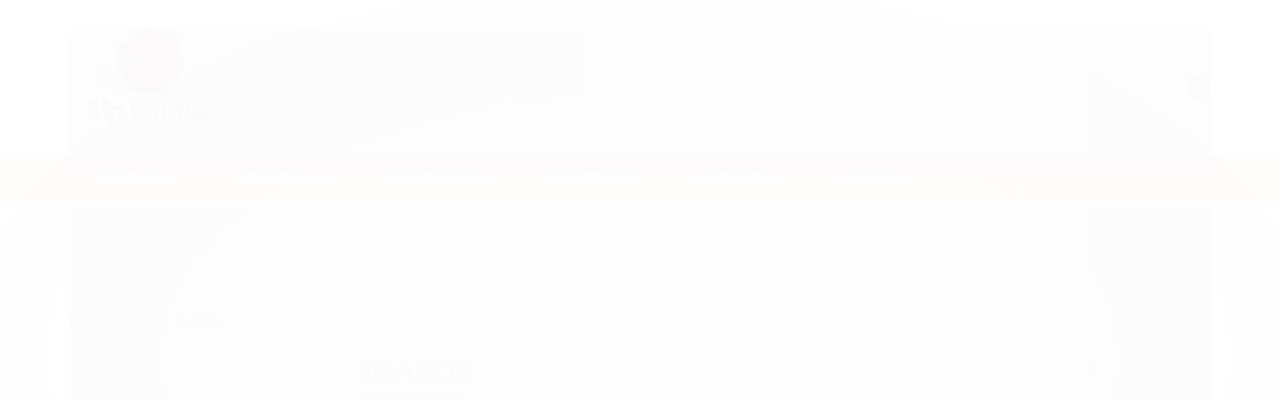

--- FILE ---
content_type: text/css
request_url: https://www.vipconvites.com.br/tema.css?v=20260104-131930
body_size: 525
content:
body {

	font-family: 'Arial'
	
	, Helvetica
	
	,sans-serif;


	
	background-image: url("https://cdn.awsli.com.br/794/794455/arquivos/b2.jpg");
	
	
		background-color: #F2F0E9;
	
	
		background-position: top center;
	
	
		background-attachment: fixed;
	
	
		background-repeat: repeat;
	

}

:root {
  --cor-principal: #9C0707;
	--cor-botao: #9C0707;
}
a, a:hover, a:focus, .cor-principal, .menu a:hover, .atributo-comum a:hover span, .atributo-comum .active a span { color: #9C0707; } /* Cor Principal - Textos e Links */
.fundo-principal, .botao.principal, .botao.principal:hover, .menu li:hover > a .fundo-secundario, .flex-control-paging li a.flex-active, .dropdown-menu > li > a:hover, .filtro.lista ul li label:hover, .filtro.lista ul li.active label , .menu-simples li a:hover, .menu-simples li.active a { background-color: #9C0707; } /* Cor Principal - Background */
.borda-principal, .atributos ul li a:hover, .atributos ul li.active a, .tema-scuro .nav-tabs li.active a, .elastislide-carousel ul li.active a { border-color: #9C0707; } /* Cor Principal - Bordas */



:root {
  --cor-secundaria: #444444;
}
.cor-secundaria { color: #444444; }
.fundo-secundario { background-color: #444444; }
.borda-secundaria { border-color: #444444; }



.titulo {
	font-family: 'Open Sans'
  
  , serif;
	
	font-weight: 700;
	
	
	text-transform: uppercase;
	
}



#cabecalho {

	
		
		background-image: url("https://cdn.awsli.com.br/794/794455/arquivos/b2.jpg");
		
		
		background-color: #9C0707;
		
		
		background-position: top center;
		
		
			background-repeat: repeat;
		
	
}



.barra-inicial { background-color: #444444; }




#rodape .institucional {
	
		
		
		background-color: #9C0707;
		
		
		background-position: top center;
		
		
			background-repeat: repeat;
		
	
}






--- FILE ---
content_type: text/css
request_url: https://cdn.awsli.com.br/temasv2/272/__theme_custom.css?v=1544549812
body_size: 14663
content:
@import url('https://fonts.googleapis.com/css?family=Montserrat:200,300,400,500,600,700');
@import url('https://maxcdn.bootstrapcdn.com/font-awesome/4.7.0/css/font-awesome.min.css');

body{
    background: #fff;
    font-family: Montserrat, Arial;
    width: 100%;
    height: 100%;
    overflow-x: hidden;
    color: #a6aab5;
}

.icon-youtube:before{
    content: "\f16a";
}

.botao{
    background: #000;
    border-radius: 2px;
    color: #fff;
}

.borda-principal{
    border-color: #e5e5e5;
}

.conteiner-principal .conteiner{
    box-shadow: none;
}

.fundo-principal, .botao.principal, .menu li:hover>a .fundo-secundario, .flex-control-paging li a.flex-active, .dropdown-menu>li>a:hover, .filtro.lista ul li label:hover, .menu-simples li a:hover, .menu-simples li.active a{
    background: #000;
}

.caixa-dados .botao.pequeno{
    margin: 0;
}

.marcas{
    margin-bottom: 60px;
}

textarea, input[type="text"], input[type="password"], input[type="datetime"], input[type="datetime-local"], input[type="date"], input[type="month"], input[type="time"], input[type="week"], input[type="number"], input[type="email"], input[type="url"], input[type="search"], input[type="tel"], input[type="color"], .uneditable-input{
    box-shadow: 0 2px 3px rgba(0,0,0,.1);
    color: #a6abb7;
    box-sizing: border-box;
    border-radius: 2px;
}

textarea{
    padding: 10px;
}

#modalContato textarea{
    padding: 10px;
}

input[type="text"]:focus, input[type="password"]:focus, input[type="checkbox"]:focus, input[type="radio"]:focus, select:focus, button:focus{
    border-color: #e5e5e5;
    color: #a6abb7;
}

textarea:focus, input[type="text"]:focus, input[type="password"]:focus, input[type="datetime"]:focus, input[type="datetime-local"]:focus, input[type="date"]:focus, input[type="month"]:focus, input[type="time"]:focus, input[type="week"]:focus, input[type="number"]:focus, input[type="email"]:focus, input[type="url"]:focus, input[type="search"]:focus, input[type="tel"]:focus, input[type="color"]:focus, .uneditable-input:focus{
    box-shadow: 0 2px 3px rgba(0,0,0,.1);
}

textarea:placeholder, input:placeholder{
    color: #a6abb7;
}

select, textarea, input[type="text"], input[type="password"], input[type="datetime"], input[type="datetime-local"], input[type="date"], input[type="month"], input[type="time"], input[type="week"], input[type="number"], input[type="email"], input[type="url"], input[type="search"], input[type="tel"], input[type="color"], .uneditable-input{
    border-radius: 2px;
    border: 1px solid #e5e5e5;
    height: 36px;
    padding: 0 10px;
    font-size: 12px;
    font-weight: 500;
}

.acao-editar a.botao{
    text-shadow: none;
}

.caixa-dados .botao.pequeno{
    margin-bottom: 5px;
}

form .control-group.error .errorlist, form .control-group.erro .errorlist{
    margin-top: 5px;
    font-weight: normal
}

form .control-group.error .errorlist li, form .control-group.erro .errorlist li{
    font-weight: normal;
}

.botao.pequeno i{
    color: inherit;
}

.conta-menu .nome-usuario{
    display: -webkit-flex;
    display: -ms-flexbox;
    display: flex;
    white-space: normal;
    -webkit-align-items: center;
    align-items: center;
}

.conta-menu .nome-usuario i{
    padding-right: 5px;
}

.pagina-login .caixa-sombreada,
.pagina-conta .caixa-sombreada,
.pagina-cadastro .caixa-sombreada{
    padding: 20px !important;
}

#modalContato .control-group .botao.principal.pull-right,
.caixa-sombreada .botao.principal,
#AcessoRestritoIdade .botao.principal,
.formulario-cadastro-cliente button.botao.principal{
    white-space: nowrap;
    line-height: 36px;
    padding: 0 15px;
    border-radius: 2px;
    background: #fb6066;
    box-shadow: none;
    color: #fff;
    font-weight: 500;
    border: 0;
    -webkit-transition: background ease-out .2s;
    transition: background ease-out .2s;
    text-transform: uppercase;
    font-size: 12px;
}

#modalContato .control-group .botao.principal.pull-right:hover,
.caixa-sombreada .botao.principal:hover,
#AcessoRestritoIdade .botao.principal:hover,
.formulario-cadastro-cliente button.botao.principal:hover{
    background: #d8363d;
}

.formulario-cadastro-cliente .acao-editar a.botao,
.modal-footer .botao+.botao,
#modalContato .control-group .botao.principal.pull-right+.botao{
    line-height: 36px;
    padding: 0 15px;
    background: #b3b8c2;
    border: 0;
    color: #fff;
    font-size: 12px;
    text-transform: uppercase;
    font-weight: 500;
    text-transform: uppercase;
    -webkit-transition: background ease-out .2s;
    transition: background ease-out .2s;
}

.formulario-cadastro-cliente .acao-editar a.botao:hover,
.modal-footer .botao+.botao:hover,
#modalContato .control-group .botao.principal.pull-right+.botao:hover{
    background: #a8abb3;
}

/*zoom produto*/
.zm-viewer{
    z-index: 19 !important;
}

.produto .conteiner-imagem #abreZoom{
    z-index: 18 !important;
}

/*slick*/
/* Slider */
.slick-slider
{
    position: relative;

    display: block;
    box-sizing: border-box;

    -webkit-user-select: none;
       -moz-user-select: none;
        -ms-user-select: none;
            user-select: none;

    -webkit-touch-callout: none;
    -moz-user-select: none;
    -ms-touch-action: pan-y;
        touch-action: pan-y;
    -webkit-tap-highlight-color: transparent;
}

.slick-list
{
    position: relative;

    display: block;
    overflow: hidden;

    margin: 0;
    padding: 0;
}
.slick-list:focus
{
    outline: none;
}
.slick-list.dragging
{
    cursor: pointer;
    cursor: hand;
}

.slick-slider .slick-track,
.slick-slider .slick-list
{
    -webkit-transform: translate3d(0, 0, 0);
       -moz-transform: translate3d(0, 0, 0);
        -ms-transform: translate3d(0, 0, 0);
         -o-transform: translate3d(0, 0, 0);
            transform: translate3d(0, 0, 0);
}

.slick-track
{
    position: relative;
    top: 0;
    left: 0;

    display: block;
}
.slick-track:before,
.slick-track:after
{
    display: table;

    content: '';
}
.slick-track:after
{
    clear: both;
}
.slick-loading .slick-track
{
    visibility: hidden;
}

.slick-slide
{
    display: none;
    float: left;

    height: 100%;
    min-height: 1px;
}
[dir='rtl'] .slick-slide
{
    float: right;
}
.slick-slide img
{
    display: block;
}
.slick-slide.slick-loading img
{
    display: none;
}
.slick-slide.dragging img
{
    pointer-events: none;
}
.slick-initialized .slick-slide
{
    display: block;
}
.slick-loading .slick-slide
{
    visibility: hidden;
}
.slick-vertical .slick-slide
{
    display: block;

    height: auto;

    border: 1px solid transparent;
}
.slick-arrow.slick-hidden {
    display: none;
}

input, textarea, button, select{
    font-family: Montserrat;
}

.titulo{
    font-family: Montserrat, Arial;
}


/* topo */

.barra-inicial, #barraTopo{
    display: none !important;
}

.conteiner-principal{
    padding-top: 202px;
}

#cabecalho{
    top: 0;
    left: 0;
    width: 100%;
    background: #fff;
}

#cabecalho .conteiner{
    padding-top: 0;
    padding-bottom: 0;
}

#cabecalho .conteiner > .row-fluid{
    padding: 15px 0;
    background: #fff;
    z-index: 2;
    -webkit-transition: ease-out .2s;
    -moz-transition: ease-out .2s;
    transition: ease-out .2s;
}

#cabecalho .conteiner > .row-fluid::before{
    position: absolute;
    top: 0;
    left: 0;
    right: 0;
    width: 100%;
    background: #fff;
    height: 100%;
    display: block;
    box-shadow: 0 2px 3px rgba(0,0,0,.1);
}

@media screen and (min-width: 768px){
    #cabecalho{
        position: fixed;
        transform: translateZ(0);
        z-index: 20;
    }
}

#cabecalho .conteudo-topo .superior{
    display: none;
}


#cabecalho .row-fluid .span3{
    width: 203px;
    padding-right: 20px;
    -webkit-transition: padding ease-out .2s;
    transition: padding ease-out .2s;
    position: relative;
}

#cabecalho.fixed .logo a{
    height: 54px;
}

.logo a{
    -webkit-transition: ease-out .2s;
    transition: ease-out .2s;
    height: 124px;
}

.logo a img{
    left: 0;
    right: auto;
}

.menu-mob{
    position: absolute;
    top: 0;
    left: 0;
    bottom: 0;
    height: 21px;
    cursor: pointer;
    margin: auto;
    opacity: 0;
    visibility: hidden;
    -webkit-transition: ease-out .2s;
    transition: ease-out .2s;
}

.fixed .menu-mob{
    opacity: 1;
    visibility: visible;
}

.menu-mob .bar{
    display: block;
    height: 3px;
    background: #fb6066;
    width: 25px;
    border-radius: 3px;
    -webkit-transform: rotate(0deg);
    transform: rotate(0deg);
    -webkit-transform-origin: left;
    -moz-transform-origin: left;
    -ms-transform-origin: left;
    transform-origin: left;
    -webkit-transition: ease-out .2s;
    transition: ease-out .2s;
}

#cabecalho.active .menu-mob .bar:nth-child(1){
    -webkit-transform: rotate(45deg);
    -ms-transform: rotate(45deg);
    transform: rotate(45deg);
    width: 26px;
}

#cabecalho.active .menu-mob .bar:nth-child(2){
    width: 0;
    opacity: 0;
}

#cabecalho.active .menu-mob .bar:nth-child(3){
    -webkit-transform: rotate(-45deg);
    -ms-transform: rotate(-45deg);
    transform: rotate(-45deg);
    width: 26px;
}

.menu-mob .bar:not(:last-child){
    margin-bottom: 6px;
}

#cabecalho .row-fluid .conteudo-topo{
    width: calc(100% - 203px);
    margin: 0;
    position: relative;
}

#cabecalho .conteudo-topo .inferior{
    padding-top: 55px;
    padding-bottom: 0;
    -webkit-transition: padding ease-out .2s;
    transition: padding ease-out .2s;
}

#cabecalho.fixed .conteudo-topo .inferior{
    padding-top: 0;
}

#cabecalho .box-info{
    position: absolute;
    left: 0;
    width: 100%;
    top: 10px;
    -webkit-transition: ease-out .2s;
    transition: ease-out .2s;
}

#cabecalho.fixed .box-info{
    opacity: 0;
    visibility: hidden;
    padding-top: 0;
}

#cabecalho .box-info::after{
    content: "";
    display: block;
    clear: both;
}

#cabecalho .box-info .options{
    float: left;
}

#cabecalho .box-info .options .item{
    float: left;
    position: relative;
    z-index: 5;
    font-size: 10px;
    color: #a6abb7;
    text-transform: uppercase;
    font-weight: 500;
    text-indent: -.2px;
    line-height: 21px;
}

#cabecalho .box-info .options .item:not(:first-child){
    margin-left: 39px;
}

#cabecalho .box-info .options .item:not(:first-child)::before{
    content: "";
    display: block;
    width: 3px;
    height: 3px;
    background: #a6abb7;
    border-radius: 50%;
    position: absolute;
    left: -20px;
    top: 0;
    bottom: 0;
    margin: auto;
}

#cabecalho .box-info .options .item:last-child span{
    cursor: pointer;
    -webkit-transition: ease-out .2s;
    -moz-transition: ease-out .2s;
    transition: ease-out .2s;
}

#cabecalho .box-info .options .item:last-child:hover span{
    color: #fb6066;
}

#cabecalho .box-info .options .item .box-rastreio{
    position: absolute;
    left: -10px;
    top: 25px;
    background: #fff;
    box-shadow: 0 2px 6px rgba(0,0,0,.2);
    padding: 19px;
    border-radius: 3px;
    border: 1px solid #e5e5e5;
    opacity: 0;
    visibility: hidden;
    -webkit-transition: ease-out .2s;
    -moz-transition: ease-out .2s;
    transition: ease-out .2s;
}

#cabecalho .box-info .options .item:hover .box-rastreio{
    opacity: 1;
    visibility: visible;
}

#cabecalho .box-info .options .item .box-rastreio::before{
    content: "";
    display: block;
    position: absolute;
    top: -5px;
    left: 30px;
    width: 6px;
    height: 6px;
    -webkit-transform: rotate(45deg);
    -moz-transform: rotate(45deg);
    -ms-transform: rotate(45deg);
    transform: rotate(45deg);
    border: 1px solid #e5e5e5;
    border-right: transparent;
    border-bottom: transparent;
    background: #fff;
}

#cabecalho .box-info .options .item .box-rastreio::after{
    content: "";
    display: block;
    position: absolute;
    top: -5px;
    left: 0;
    width: 100%;
    height: 6px;
}

#cabecalho .box-info .options .item .box-rastreio form{
    margin: 0;
}

#cabecalho .box-info .options .item .box-rastreio legend{
    border:0;
    display: block;
    font-size: 11px;
    text-transform: uppercase;
    font-weight: 500;
    color: #a6abb7;
    line-height: 13px;
    margin-bottom: 10px;
}

#cabecalho .box-info .options .item .box-rastreio .objeto{
    height: 44px;
    border-radius: 3px;
    box-sizing: border-box;
    padding: 0 12px;
    font-size: 12px;
    font-weight: 500;
    text-transform: uppercase;
    box-shadow: none;
    margin-bottom: 5px;
    
}

#cabecalho .box-info .options .item .box-rastreio .submit{
    height: 44px;
    padding: 0 5px;
    display: block;
    background: #e8383f;
    color: #fff;
    font-weight: 500;
    text-transform: uppercase;
    font-size: 12px;
    width: 100%;
    box-sizing: border-box;
    border-radius: 3px;
    -webkit-transition: background ease-out .2s;
    transition: background ease-out .2s;
}

#cabecalho .box-info .options .item .box-rastreio .submit:hover{
    background: #d8363d;
}

#cabecalho .box-info .box-social{
    float: right;
}

#cabecalho .box-info ul{
    margin: 0;
    float: right;
}

#cabecalho .box-info ul li{
    float: left;
    
}

#cabecalho .box-info ul li a{
    color: #a6abb7;
    font-size: 14px;
    -webkit-transition: color ease-out .2s;
    transition: color ease-out .2s;
}

#cabecalho .box-info ul li:not(:first-child) a i{
    margin-left: 24px;
}

#cabecalho .box-info ul li a:hover{
    color: #fb6066;
}

#cabecalho .box-info ul li a i[class="icon-pinterest"],
#cabecalho .box-info ul li a i[class="icon-google-plus"]{
    display: none !important;
}

#cabecalho .conteudo-topo .inferior .busca-mobile{
    width: calc(100% - 253px);
}

#cabecalho .busca{
    border: 0;
    padding: 0px;
    background-color: transparent;
}

.busca form{
    border: 0;
}

.busca input{
    width: 100%;
    box-sizing: border-box;
    padding: 0 55px 0 18px;
    border: 1px solid #e5e5e5 !important;
    box-shadow: 0 2px 6px rgba(0,0,0,.1);
    height: 54px;
    color: #a6abb7;
    font-size: 12px;
    border-radius: 3px;
    transition: box-shadow ease-out .2s;
    display: block;
    font-weight: 500;
}

.busca input:focus{
     box-shadow: 0 2px 4px rgba(0,0,0,.1);
}

.busca input::placeholder{
    color: #a6abb7;
    
}

.busca .botao-busca{
    height: 54px;
    background: transparent;
    top: 0;
    right: 0;
    border: 0;
    color: #4ac6aa;
    font-size: 18px;
}

.busca .botao-busca::before{
    display: none;
}

.busca .botao-busca svg{
    width: 25px;
    height: 27px;
    fill: #fb6066;
}

.busca .botao-busca:hover svg{
    fill: #d8363d;
}

#cabecalho .conteudo-topo .inferior .span4{
    width: 253px;
    margin: 0;
}

.user-login{
   margin-left: 37px;
   float: left;
   position: relative;
   z-index: 3;
}

.user-login::before{
    content: "";
    display: block;
    position: absolute;
    top: 0;
    left: 0;
    right: 0;
    bottom: 0;
    cursor: pointer;
}

.user-login svg{
    width: 31px;
    height: 54px;
    fill: #fb6066;
    float: left;
}

.box-links{
    display: none;
}

.user-login .box-login{
    margin-left: 10px;
    float: left;
    text-transform: uppercase;
}

.user-login span{
    display: block;
    white-space: nowrap;
    line-height: 54px;
    margin-left: 0px;
    float: left;
    font-weight: 500;
    color: #a6abb7;
    font-size: 12px;
}

.user-login span::after{
    content: "\f107";
    font-family: FontAwesome;
    font-size: 14px;
    padding-left: 5px;

}

.user-login .list{
    position: absolute;
    top: 54px;
    box-shadow: 0 2px 6px rgba(0,0,0,.2);
    border: 1px solid #e5e5e5;
    border-radius: 3px;
    display: block;
    opacity: 0;
    visibility: hidden;
    -webkit-transition: ease-out .2s;
    transition: ease-out .2s;
    width: 200px;
    right: -30px;
    box-sizing: border-box;
    padding: 20px;
    background: #fff;
}

.user-login .list::before{
    content: "";
    display: block;
    position: absolute;
    top: -5px;
    right: 30px;
    width: 7px;
    height: 7px;
    -webkit-transform: rotate(45deg);
    -moz-transform: rotate(45deg);
    -ms-transform: rotate(45deg);
    transform: rotate(45deg);
    border: 1px solid #e5e5e5;
    border-right: transparent;
    border-bottom: transparent;
    background: #fff;
}

.user-login:hover .list{
    opacity: 1;
    visibility: visible;
}

.user-login .list .item:not(:last-child){
    margin-bottom: 5px;
}

.user-login .list a{
    display: block;
    line-height: 44px;
    outline: 0;
    box-shadow: none;
    font-size: 12px;
    text-transform: uppercase;
    color: #fff;
    background: #ea3c43;
    border-radius: 3px;
    text-align: center;
    font-weight: 500;
    text-decoration: none;
    -webkit-transition: background ease-out .2s;
    transition: background ease-out .2s;
}

.user-login .list a.out{
    background: #f0f0f0;
    color: #a6abb7;
}


.user-login .list a.out:hover{
    background: #ea3c43;
    color: #fff;
}

.user-login .list a:hover{
    background: #f0f0f0;
    color: #a6abb7;
}

.user-login .list a::after{
    content: "\f105";
    font-family: FontAwesome;
    font-size: 14px;
    padding-left: 5px;
}


.carrinho{
    float: right;
    border: 0;
    
}

.carrinho.vazio>a span.vazio-text{
    display: none ;
}

.carrinho>a i{
    height: 54px;
    background: transparent;
    opacity: 1 !important;

}

.carrinho i svg{
    fill: #fb6066;
    width: 31px;
    height: 54px;
    display: block;
    margin-right: 13px;
}

.carrinho i svg .st0{
    stroke:#fb6066;
    stroke-width:5;
    stroke-miterlimit:10;
}

.carrinho>a strong{
    font-size: 12.89px;
    color:#fff;
    display: block;
    width: 23px;
    height: 23px;
    border-radius: 50%;
    background: #e8383f;
    text-align: center;
    line-height: 23px;
    font-size: 12.89px;
    position: absolute;
    top: 6px;
    right: 0;
    margin: 0;
    display: block !important;
}

.carrinho>a i::before{
    display: none;
}

.carrinho>a span{
    display: none;
}

.carrinho-interno{
    top: 54px;
    box-shadow: 0 2px 6px rgba(0,0,0,.2);
    border: 1px solid #e5e5e5;
    border-radius: 3px;
    display: block;
    opacity: 0;
    visibility: hidden;
    -webkit-transition: ease-out .2s;
    transition: ease-out .2s;
    width: 425px;
    box-sizing: border-box;
}

.carrinho:hover .carrinho-interno{
    opacity: 1;
    visibility: visible;
}

.carrinho-interno::before{
    content: "";
    display: block;
    position: absolute;
    top: -5px;
    right: 19px;
    width: 7px;
    height: 7px;
    -webkit-transform: rotate(45deg);
    -moz-transform: rotate(45deg);
    -ms-transform: rotate(45deg);
    transform: rotate(45deg);
    border: 1px solid #e5e5e5;
    border-right: transparent;
    border-bottom: transparent;
    background: #fff;
}

.carrinho-interno li{
    padding: 0;
    border-bottom: 1px solid #e5e5e5;
}

.carrinho-interno li:hover{
    background: transparent;
}

.carrinho-interno .nome-produto{
    font-size: 14px;
    font-weight: 500;
    color: #c0c4cc;
    width: 181px;
}

.carrinho-interno .preco-produto .preco-promocional,.carrinho-interno>div>span>span, .carrinho-interno>div>span>span strong{
    font-size: 18px;
    color: #fb6066;
    font-weight: 500;
}

.carrinho-interno .preco-produto .preco-venda{
    font-weight: 500;
}

.carrinho-interno>div>span>i{
    font-size: 12px;
    font-weight: 500;
    color: #a6abb7;
    font-style: normal;
}

.carrinho-interno>div .botao{
    background: #e8383f;
    -webkit-transition: background ease-out .2s;
    transition: background ease-out .2s;
    height: 44px;
    box-sizing: border-box;
    line-height: 44px;
    padding: 0 5px;
    width: 196px;
    font-weight: 500;
    text-transform: uppercase;
    font-size: 12px;
    color: #fff;
    text-shadow: none;
    border: 0;
}

.carrinho-interno>div .botao::after{
    content: " \f105";
    font-family: FontAwesome;
    font-size: 14px;
}

.carrinho-interno>div .botao i{
    display: none;
}

.carrinho-interno>div .botao:hover{
    background: #d8363d;
}

/* nav */
.menu.superior .categoria-marcas, .menu.superior .categoria-paginas{
    background: transparent;
}

@media screen and (min-width: 768px){

    .menu.superior{
        background: #fb6066;
        position: relative;
        z-index: -1;
        margin-top: 0;
        transition: ease-out .2s;
        position: absolute;
        top: calc(100% - 48px);
        left: 0;
        right: 0;
        width: 100%;
        -webkit-transform: translate3d(0,48px,0);
        -moz-transform: translate3d(0,48px,0);
        -ms-transform: translate3d(0,48px,0);
        transform: translate3d(0,48px,0);
        -webkit-transition: ease-out .2s, max-height 0s .2s;
        transition: ease-out .2s, max-height 0s .2s;
    }    

    #cabecalho.fixed .menu.superior{
        -webkit-transform: translate3d(0,0,0);
        -moz-transform: translate3d(0,0,0);
        -ms-transform: translate3d(0,0,0);
        transform: translate3d(0,0,0);
        opacity: 0;
        visibility: hidden;
    }

    #cabecalho.fixed.active .menu.superior{
        -webkit-transform: translate3d(0,100%,0);
        -moz-transform: translate3d(0, 100%,0);
        -ms-transform: translate3d(0,100%,0);
        transform: translate3d(0,100%,0);
        opacity: 1;
        visibility: visible;
    }

    .menu.superior .nivel-um{
        max-width: 1170px;
        padding: 0 15px;
        box-sizing: border-box;
        margin: auto;
        position: relative;
        display: -webkit-flex;
        display: -moz-flex;
        display: -ms-flex;
        display: flex;
        -webkit-flex-wrap: wrap;
        -moz-flex-wrap: wrap;
        -ms-flex-wrap: wrap;
        flex-wrap: wrap;

    }

    .menu.superior .nivel-um>li{
        border: 0 !important;
        margin: 0 !important;
        padding: 0;
        position: static;
        border: 0;
    }

    .menu.superior .nivel-um>li>a{
        line-height: 46px;
        white-space: nowrap;
        -webkit-transition: background ease-out .2s;
        transition: background ease-out .2s;
        padding: 0 30px;
    }

    .menu.superior .nivel-um.flex-grow>li {
        flex: 1;
    }
    .menu.superior .nivel-um.flex-grow>li>a{
        text-align: center;
        padding: 0;
    }

    .menu.superior li.com-filho>a i{
        background: transparent !important;
        display: inline;
        width: auto;
        height: auto;
        line-height: inherit;
        font-size: 16px;
        margin-left: 2px;
        color: inherit !important;
    }

    .menu.superior li.com-filho>a i::before{
        content: "\f107";
        font-family: FontAwesome;
        font-size: 16px;    
        vertical-align: 1px;
    }

    .menu.superior .nivel-um>li>a{
        color: #fff;
    }
    .menu.superior .nivel-um>li>a>strong{
        font-size: 13px;
        color: inherit;
        text-transform: uppercase;
        font-weight: 500;
        vertical-align: initial;
        display: inline;
    }

    .menu.superior .nivel-um>li:hover>a,
    .menu.superior .nivel-um>li>a[title="outlet"],
    .menu.superior .nivel-um>li>a[title="Outlet"],
    .menu.superior .nivel-um>li>a[title="promocoes"],
    .menu.superior .nivel-um>li>a[title="Promocoes"],
    .menu.superior .nivel-um>li>a[title="promoções"],
    .menu.superior .nivel-um>li>a[title="Promoções"]{
        background: #e95d63;
    }

    .menu.superior .titulo{
        margin: 0;
    }

    .menu.superior .nivel-dois{
        position: absolute;
        top: 100%;
        left: 15px;
        right: 15px;
        box-sizing: border-box;
        background: #fff;
        display: block;
        border: 0;
        box-shadow: 0 2px 4px rgba(0,0,0,.2);
        border-radius: 0 0 4px 4px;
        padding: 0px 45px 20px;
        opacity: 0;
        visibility: hidden;
        -webkit-transition: visibility ease-out .2s, opacity ease-out .2s;
        transition: visibility ease-out .2s, opacity ease-out .2s;
    }

    .menu.superior .nivel-um li:hover .nivel-dois{
        opacity: 1;
        visibility: visible;
    }

    .menu.superior li{
        background: transparent !important;
    }

    .menu.superior .nivel-dois >li{
        
    }

    .menu.superior .nivel-dois >li.com-filho{
        padding: 0;
        padding-top: 20px;
        float: left;
    }

    .menu.superior .nivel-dois >li.com-filho > a{
        background: transparent !important;
        line-height: 20px;
        color: #fc757a;
        font-weight: 500;
        text-transform: uppercase;
        -webkit-transition: ease-out .2s;
        transition: ease-out .2s;
        margin: 0;
        display: block;
    }

    .menu.superior .nivel-dois >li.com-filho{
        /* display: -webkit-flex;
        display: -ms-flexbox;
        display: flex;
        -webkit-flex-wrap: wrap;
        -moz-flex-wrap: wrap;
        -ms-flex-wrap: wrap;
        flex-wrap: wrap; */
        border: 0;
    }

    .menu.superior .nivel-dois >li.com-filho > a >i{
        display: none;
    }

    /* sem filho */

    .menu.superior .nivel-dois> .column{
        float: left;
        padding-top: 20px;
    }

    .menu.superior .nivel-dois> .column > li:not(.com-filho){
        float: none;
        border: 0;
        padding-left: 0;
        padding-right: 0;
        width: 177px;
    }

    .menu.superior .nivel-dois[class*="col"]{
        /* padding-top: 20px; */
    }

    .menu.superior .nivel-dois >li:not(.com-filho) > a{
        line-height: 25px;
        display: inline-block;
        max-width: 160px;
        white-space: nowrap;
        overflow: hidden;
        text-overflow: ellipsis;
        font-size: 12px;
    }

    .menu.superior .nivel-tres{
        box-shadow: none;
        position: static;
        padding: 0;
        /*max-height: 200px;*/
        display: block;
    }

    .menu.superior .nivel-tres[class*="col"]{
        float: left;
    }

    .menu.superior .nivel-tres[class*="col"]{
        /* column-rule: 2; */
    }

    .menu.superior .nivel-dois .column.col2,
    .menu.superior .nivel-tres.col2{
        -webkit-column-count: 2;
        -moz-column-count: 2;
        -ms-column-count: 2;
        column-count: 2;
        
    }

    .menu.superior .categoria-marcas .nivel-dois{
        -webkit-column-count: auto !important;
        -moz-column-count: auto !important;
        column-count: auto !important;
    }

    .menu.superior .nivel-dois .column.col3,
    .menu.superior .nivel-tres.col3{
        -webkit-column-count: 3;
        -moz-column-count: 3;
        -ms-column-count: 3;
        column-count: 3;
    }
    
    .menu.superior .nivel-dois .column.col4,
    .menu.superior .nivel-tres.col4{
        -webkit-column-count: 4;
        -moz-column-count: 4;
        -ms-column-count: 4;
        column-count: 4;
    }

    .menu.superior .nivel-dois .column.col5,
    .menu.superior .nivel-tres.col5{
        -webkit-column-count: 5;
        -moz-column-count: 5;
        -ms-column-count: 5;
        column-count: 5;
    }

    .menu.superior .nivel-dois .column.col6,
    .menu.superior .nivel-tres.col6{
        -webkit-column-count: 6;
        -moz-column-count: 6;
        -ms-column-count: 6;
        column-count: 6;
    }

    .menu.superior .nivel-tres > li{
        padding: 0;
        box-shadow: none;
        border: 0;
        width: 177px;
    }

    .menu.superior .nivel-dois .column li:not(.com-filho) > a,
    .menu.superior .nivel-tres > li >a {
        line-height: 25px;
        display: inline-block;
        max-width: 160px;
        white-space: nowrap;
        overflow: hidden;
        text-overflow: ellipsis;
        font-size: 12px;
        color: #a6abb7;
        text-shadow: 0 0 #a6abb7;
        -webkit-transition: color ease-out .2s;
        transition: color ease-out .2s;
        padding: 0;
    }

    .menu.superior .nivel-dois .column li:not(.com-filho):hover > a i,
    .menu.superior .nivel-tres > li >a > i{
        position: static;
        margin: 0;
        color: inherit;
        padding-left: 3px;
        display: none;
    }

    .menu.superior .nivel-dois .column li:not(.com-filho) > a i::before,
    .menu.superior .nivel-tres > li >a > i::before{
        content: "\f107";
        font-family: FontAwesome;
        font-size: 13px;
    }

    .menu.superior .nivel-dois .column li:not(.com-filho):hover > a,
    .menu.superior .nivel-tres > li:hover >a {
        color: #fc757a;
    }

    /*.menu.superior .nivel-tres li .nivel-tres{
        padding-left: 10px;
        max-height: 0;
        overflow: hidden;
        -webkit-transition: ease-out .2s;
        transition: ease-out .2s;
        opacity: 0;
        display: none !important;
    }

    .menu.superior .nivel-tres li:hover .nivel-tres{
        opacity: 1;
        max-height: 150px;
    }
    */
}

@media screen and (max-width: 1200px) and (min-width: 768px){
    .menu.superior .nivel-um>li>a{
        padding: 0 13px;
    }
}

.atalhos-mobile{
    display: none !important;
}

@media screen and (min-width: 768px){
    #cabecalho.fixed .conteiner > .row-fluid{
        padding: 11px 0;
    }

    #cabecalho.fixed .row-fluid .span3{
        padding-left: 52px;
        
    }

    .header-mob{
        display: none;
    }

    .menu.superior .nivel-dois .ver-todos{
        display: none;
    }
    
}

@media screen and (max-width: 1200px){
    #cabecalho .box-info .options .item:not(:first-child){
        margin-left: 15px;
    }

    #cabecalho .box-info .options .item:not(:first-child)::before{
        display: none;
    }

    #cabecalho .box-info ul li:not(:first-child) a i{
        margin-left: 15px;
    }
}

@media screen and (max-width: 1100px){

    #cabecalho .box-info .options .item.whats{
        display: none;
    }
}

@media screen and (max-width: 991px){

    #cabecalho .box-info .options .item.rastreio{
        display: none;
    }
}

@media screen and (max-width: 767px){
    #cabecalho{
        padding: 0;
        position: relative;
    }

    #cabecalho .conteiner{
        position: relative;
    }

    #cabecalho .conteiner > .row-fluid{
        padding: 11px 0;
    }

    .conteiner .logo{
        margin: 0 0 11px;
    }

    .menu-mob{
        display: none;
    }

    .conteiner-principal{
        padding-top: 0;
    }

    #cabecalho .row-fluid .span3{
        width: 100%;
        padding: 0;
        
    }

    .logo a{
        display: inline;
        position: static;
    }

    .logo{
        text-align: center;
    }

    .logo a img{
        position: static;
        display: inline-block;
        max-height: 124px;
        height: auto;
    }

    

    #cabecalho .box-info{
        display: none;
    }

    #cabecalho .row-fluid .conteudo-topo{
        width: 100%;
    }

    #cabecalho .conteudo-topo .inferior{
        padding-top: 0;
    }

    #cabecalho .conteudo-topo .inferior .busca-mobile{
        width: 100%;
        background: transparent;
        padding: 0;
        border-radius: 0;
    }

    #cabecalho .busca{
        width: 100%;
    }

    .busca .botao-busca{
        line-height: 0;
    }

    .header-mob{
        background: #fb6066;
        height: 44px;
        padding: 0 10px;
        position: relative;
        z-index: 2;
    }

    .header-mob::after{
        content: "";
        display: block;
        clear: both;
    }

    .header-mob .menu{
        float: left;
        padding-top: 10px;
        cursor: pointer;
    }

    .header-mob .menu .bar{
        display: block;
        width: 25px;
        height: 3px;
        background: #fff;
        border-radius: 3px;
        margin-bottom: 6px;
    }

    .header-mob .menu .bar:last-child{
        margin-bottom: 0;
    }

    .header-mob .box-item{
        float: right;
    }

    .header-mob .box-item.cart svg{
        width: 31px;
        height: 44px;
        fill: #fff;
    }

    .header-mob .box-item.cart svg .st0{
        stroke-width: 5;
        stroke-miterlimit: 10;
    }

    .conteudo-topo .busca-mobile .atalho-menu{
        display: none !important;
    }

    .menu.superior{
        position: fixed;
        top: 0;
        left: 0;
        width: 300px;
        max-width: 100%;
        background: #fff;
        z-index: 999;
        height: 100vh;
        -webkit-transition: ease-out .2s;
        transition: ease-out .2s;
        -webkit-transform: translate3d(-100%,0,0);
        -moz-transform: translate3d(-100%,0,0);
        -ms-transform: translate3d(-100%,0,0);
        transform: translate3d(-100%,0,0);
        opacity: 0;
        visibility: hidden;
    }

    .menu.superior .nivel-um{
        display: block;
        margin: 0;
        border: 0;
        height: calc(100vh - 195px);
        overflow: auto;
        box-sizing: border-box;
        padding: 10px 0;
    }

    .menu.superior .nivel-um li{
        border: 0;
        
    }

    .menu.superior .nivel-um li li{
        padding: 0 0 0 10px;
        background: transparent;
    }

    .menu.superior .nivel-um li ul{
        max-height: 0;
        overflow: hidden;
        transition: ease-out .2s;
        opacity: 0;
        visibility: hidden;
    }

    .menu.superior .nivel-um li ul.active{
        max-height: 1500px;
        padding-bottom: 5px;
        opacity: 1;
        visibility: visible;
    }

    .menu.superior .nivel-um > li{
        padding: 0 10px;
    }

    .menu.superior .nivel-um li a{
        display: block;
        position: relative;
    }

    .menu.superior .nivel-um li li a{
        font-weight: 500;
    }

    .menu .nivel-tres{
        position: static !important;
        display: block !important;
        border: 0;
        box-shadow: none;
    }

    .menu.superior .nivel-um li.com-filho> a::after{
        content: "\f107";
        font-family: FontAwesome;
        display: block;
        position: absolute;
        right: 0;
        top: 0;
        bottom: 0;
        height: 20px;
        line-height: 20px;
        margin: auto;
    }

    .menu.superior .nivel-um li a{
        margin: 0;
    }

    .menu.superior .nivel-um .titulo{
        font-weight: 500;
    }

    .box-links{
        background: #fe767b;
        display: block;
        position: relative;
        padding: 20px 0;
    }

    .box-links .prev{
        position: absolute;
        top: 10px;
        left: 10px;
        width: 28px;
        height: 28px;
        fill: #fff;
        cursor: pointer;
    }

    .box-links .icon{
        width: 50px;
        height: 50px;
        display: block;
        margin: auto;
        fill: #fff;
        margin-bottom: 20px;
    }

    .box-links a{
        display: block;
        border-radius: 3px;
        line-height: 40px;
        color: #fff;
        text-transform: uppercase;
        font-weight: 500;
        text-align: center;
        margin: 0 auto;
        -webkit-transition: ease-out .2s;
        transition: ease-out .2s;
        box-shadow: 0 0px 0px rgba(0,0,0,.2) inset;
        max-width: 200px;
        position: relative;
        z-index: 1;
    }

    .box-links a:hover::after{
        opacity: 1;
    }

    .box-links a:not(:last-child){
        margin-bottom: 5px;
    }

    .box-links a:hover{
        color: #fff;
    }
    .box-links a:active{
        box-shadow: 0 2px 2px rgba(0,0,0,.2) inset;
    }

    .menu.superior.active{
        -webkit-transform: translate3d(0,0,0);
        -moz-transform: translate3d(0,0,0);
        -ms-transform: translate3d(0,0,0);
        transform: translate3d(0,0,0);
        opacity: 1;
        visibility: visible;
    }

    .menu.active +.shadow{
        opacity: 1;
        visibility: visible;
    }

    .shadow{
        position: fixed;
        top: 0;
        height: 100vh;
        left: 0;
        right: 0;
        width: 100%;
        background: rgba(0,0,0,.8);
        z-index: 50;
        opacity: 0;
        visibility: hidden;
        opacity: 0;
        -webkit-transition: ease-out .2s;
        transition: ease-out .2s;
    }

    .menu.superior .nivel-um li .ver-todos{
        padding-left: 10px;
    }
    .menu.superior .nivel-um li.categoria-paginas .ver-todos,
    .menu.superior .nivel-um li.categoria-marcas  .ver-todos{
        display: none;
    }

}



/* banner full */

.banner-line{
    margin-bottom: 40px;
}

.banner-cols{
    margin: 0 -15px 0px;
}

.listagem .banner-cols + .titulo-categoria{
    margin-top: 30px !important;
}


.banner-cols::after{
    content: "";
    display: block;
    clear: both;
}

.banner-cols .item{
    width: 50%;
    padding: 15px;
    box-sizing: border-box;
    float: left;
}

@media screen and (max-width: 767px){
    .banner-cols .item{
        width: 100%;
    }

    .listagem .banner-cols + .titulo-categoria{
        margin-top: 10px !important;
    }
}

.banner-cols .item img{
    display: block;
    max-width: 100%;
    margin: auto;
}

@media screen and (min-width: 768px){
    .secao-banners{
        margin-top: 20px;
    }

    .banner.tarja{
        max-width: 1180px;
        padding: 20px 20px 0;
        margin: auto !important;
        float: none;
    }
}

.secao-banners{
    position: relative;
    margin-bottom: 40px;
}
.secao-banners img {
    margin: 0 auto;
}
.secao-banners .conteiner{
    max-width: 1690px;
    padding: 0 15px;
    width: 100%;
    box-sizing: border-box;
}

.secao-banners .slick-list{
    border-radius: 4px;
}
/*
.slide-full .item a{
    position: relative;
    display: block;
    padding-bottom: 540px;
    overflow: hidden;
    height: 0;
}

@media screen and (max-width: 1200px){
    .slide-full .item a{
        padding-bottom: 46.7555%;
    }
}

.slide-full .item a img{
    position: absolute;
    top: 50%;
    left: 50%;
    -webkit-transform: translate3d(-50%,-50%,0);
    -moz-transform: translate3d(-50%,-50%,0);
    -ms-transform: translate3d(-50%,-50%,0);
    transform: translate3d(-50%,-50%,0);
    max-width: none;
    height: 100%;
    display: block;
}
*/
.secao-banners .slide-full .slick-dots{
    position: absolute;
    bottom: -10px;
    left: 0;
    right: 0;
    max-width: 1170px;
    box-sizing: border-box;
    margin: auto;
    padding: 0 15px;    
    display: -webkit-flex !important;
    display: -moz-flex !important;
    display: -ms-flexbox !important;
    display: flex !important;
    -webkit-justify-content: center;
    -moz-justify-content: center;
    -ms-justify-content: center;
    justify-content: center;
}

.secao-banners .slide-full .slick-dots li{
    max-width: 243px; 
    padding: 0 15px;
    outline: 0;
}

.secao-banners .slide-full .slick-dots li .box-img{
    cursor: pointer;
    position: relative;
    z-index: 1;
    box-sizing: border-box;  
}

.secao-banners .slide-full .slick-dots li .box-img::before{
    content: "";
    display: block;
    position: absolute;
    top: 0;
    left: 0;
    width: 100%;
    height: 100%;
    border: 3px solid #fb6066;
    box-sizing: border-box;
    border-radius: 3px;
    transform: translateZ(0);
    -webkit-transition: ease-out .2s;
    transition: ease-out .2s;
    opacity: 0;
}

.secao-banners .slide-full .slick-dots li .box-img::after{
    content: "";
    display: block;
    width: 0;
    height: 0;
    position: absolute;
    top: -7px;
    left: 0;
    right: 0;
    margin: auto;
    border-left: 7px solid transparent;
    border-right: 7px solid transparent;
    border-bottom: 7px solid #fb6066;
    transform: translateZ(0);
    -webkit-transition: ease-out .2s;
    transition: ease-out .2s;
    opacity: 0;
}

.secao-banners .slide-full .slick-dots li .box-img img{
    max-width: 100%;
    border-radius: 3px;
}

.secao-banners .slide-full .slick-dots li.slick-active .box-img::before,.secao-banners .slide-full .slick-dots li.slick-active  .box-img::after{
    opacity: 1;
}

@media screen and (max-width: 767px){
    .secao-banners{
        margin-bottom: 11px;
    }

    .secao-banners .slide-full .slick-dots{
        display: none !important;
    }

    .secao-banners .conteiner{
        padding: 0 10px;
    }

    .aproveite-tambem > .titulo, .listagem .titulo-categoria{
        line-height: 24px;
    }

    .aproveite-tambem > .titulo strong, .listagem .titulo-categoria strong{
        font-size: 20px;
        padding-bottom: 0 !important;
    }

}

/* marcas */

.box-marcas{
    padding: 0 30px;
    /* margin-top: -30px; */
}

.box-marcas .slick-arrow{
    width: 22px;
    height: 22px;
    position: absolute;
    top: 0;
    bottom: 0;
    cursor: pointer;
    margin: auto;
}

.box-marcas .slick-prev{
    left: -30px;
}

.box-marcas .slick-next{
    right: -30px;
}

.box-marcas .slick-arrow svg{
    fill: #9f9fa0;
    width: 22px;
    height: 22px;
    -webkit-transition: ease-out .2s;
    transition: ease-out .2s;
}

.box-marcas .slick-arrow:hover svg{
    fill: #444445;
}

.box-marcas a{
    display: -webkit-flex;
    display: -moz-flex;
    display: -ms-flexbox;
    display: flex;
    -webkit-align-items: center;
    -moz-align-items: center;
    -ms-align-items: center;
    align-items: center;
    -webkit-justify-content: center;
    -moz-justify-content: center;
    -ms-justify-content: center;
    justify-content: center;
    height: 100px;
    padding: 10px;
}

.box-marcas a img{
    display: block;
    max-width: 100%;
    max-height: 100%;
    -webkit-transition: ease-out .2s;
    transition: ease-out .2s;
    -webkit-filter: grayscale(100%);
    -moz-filter: grayscale(100%);
    -ms-filter: grayscale(100%);
    filter: grayscale(100%);
    opacity: .6;
    transform: translateZ(0);
}

.box-marcas a:hover img{
    -webkit-filter: grayscale(00%);
    -moz-filter: grayscale(00%);
    -ms-filter: grayscale(00%);
    filter: grayscale(0%);
    opacity: 1;
}

/* list produtos */

.listagem .listagem-linha:first-child{
    padding-top: 0;
}

.aproveite-tambem > .titulo,
.listagem .titulo-categoria{
    font-size: 26px;
    color: #2c2c2c;
    font-weight: 600;
    padding-left: 0 !important;
    margin: 0 0 28px 0 !important;
    text-align: center;
    border: 0;
    position: relative;
    z-index: 1;
    background: transparent !important;
    text-transform: uppercase;
}

.aproveite-tambem > .titulo{
    padding: 10px 0;
    line-height: 36px;
}

.aproveite-tambem > .titulo::before,
.listagem .titulo-categoria::before{
    content: "";
    display: block;
    position: absolute;
    left: 0;
    right: 0;
    bottom: 0;
    height: 2px;
    margin: auto;
    background: #fb6066;
    z-index: -1;
    width: 100px;

}

.aproveite-tambem > .titulo strong,
.listagem .titulo-categoria strong{
    font-weight: 600;
    display: inline-block;
    padding: 0 0 5px;
    position: relative;
    text-transform: uppercase;
    letter-spacing: 1px;
}

.listagem-linha .slick-prev{
    position: absolute;
    top: 0;
    left: 0px;
    bottom: 0;
    height: 22px;
    width: 22px;
    fill: #9f9fa0;
    z-index: 2;
    cursor: pointer;
    margin: auto;
}

.listagem-linha .slick-next{
    position: absolute;
    top: 0;
    right: 0px;
    bottom: 0;
    height: 22px;
    width: 22px;
    fill: #9f9fa0;
    z-index: 2;
    cursor: pointer;
    margin: auto;
}


.slick-slider{
    display: block !important;
}

.listagem .produtos-carrossel{
    padding: 0;
}

.listagem  .slick-track{
    display: flex;
}

.listagem .listagem-linha li{
    border: 0 !important;
    box-shadow: none;
    outline: 0;
    padding: 15px;
    display: -webkit-flex;
    display: -moz-flex;
    display: -ms-flexbox;
    display: flex;
}

.listagem .produtos-carrossel .listagem-linha li .listagem-item{
    margin: 0;
    box-sizing: border-box;
    width: 100%;
}

.listagem.aproveite-tambem li .listagem-item,
#listagemProdutos.listagem li .listagem-item{
    margin: 0;
    border: 1px solid transparent;
    border-radius: 4px;
    box-shadow: 0 0 0 rgba(0,0,0,0);
    -webkit-transition: ease-in-out .2s;
    transition: ease-in-out .2s;
    padding: 16px;
}

.listagem.aproveite-tambem li .listagem-item:hover,
#listagemProdutos.listagem li .listagem-item:hover{
    box-shadow: 0 2px 6px rgba(0,0,0,.1);
    border-color: #e4e5e9;
}

.pagina-produto .listagem>ul{
    margin: 0 -15px;
}

.listagem-item .bandeiras-produto{
    right: -4px;
    top: 11px;
    left: auto;
}

.listagem-item .bandeiras-produto span{
    width: 56px;
    height: 30px;
    border: 0;
    white-space: normal;
    font-size: 10px;
    line-height: 12px;
    text-align: center;
    display: block;
    margin: 0 0 5px;
    box-shadow: none;
    padding: 3px 0;
    background: #fb6066;
    position: relative;
}

.listagem-item .bandeiras-produto span.bandeira-frete-gratis{
    background: #ff8814;
}

.listagem-item.produto-adicionado .bandeiras-produto .adicionado-carrinho{
    display: none;
}

.listagem .preco-produto>div{
    margin: 0;
}

.listagem .preco-produto>div + div{
    margin-top: 5px;
}

.bandeiras-produto span::before{
    content: "";
    display: block;
    position: absolute;
    bottom: -3px;
    right: 0;
    width: 0;
    height: 0;
    border-top: 3px solid #fb6066;
    border-right: 3px solid transparent;
}

.bandeiras-produto span.bandeira-frete-gratis::before{
    border-top: 3px solid #ff8814;
}

.bandeiras-produto span.bandeira-promocao::after{
    content: "OFF";
    display: block;
}

/* texto box produto */

.listagem .info-produto{
    padding: 10px 0;
    text-align: center;
}

.listagem .info-produto .nome-produto{
    min-height: 40px !important;
    font-size: 14px;
    line-height: 20px;
    text-transform: uppercase;
    font-weight: 500;
    color: #a6aab5; 
    -webkit-transition: color ease-out .2s;
    transition: color ease-out .2s;
}

.listagem .listagem-item:hover .info-produto .nome-produto{
    color: #fb6066;
}

.listagem .info-produto .nome-produto:hover{
    text-decoration: none;
}

.preco-produto .preco-a-partir span,
.info-produto .preco-produto s.preco-venda{
    font-size: 13px;
    line-height: 32px;
    color: #a6aab5;
    display: inline-block;
    margin: 0;
    font-weight: 500;
    position: relative;
    text-decoration: none;
}

.info-produto .preco-produto s.preco-venda::before{
    content: "";
    display: block;
    position: absolute;
    top: 0;
    bottom: 0;
    left: -15px;
    right: -15px;
    margin: auto 0; 
    height: 0;
    border-bottom: 1px solid #fb6066;
}

.info-produto .preco-produto .preco-promocional,
.preco-produto .preco-a-partir .preco-venda:not(.titulo){
    font-size: 24px;
    line-height: 26px;
    color: #fb6066;
    font-weight: 700;
    display: block;
    padding-top: 32px;
    margin: 0;
}

.preco-produto .preco-a-partir .preco-venda:not(.titulo),
.info-produto .preco-produto .preco-venda + .preco-promocional{
    padding-top: 0;
}

.info-produto .preco-produto .preco-parcela, 
.info-produto .preco-produto .desconto-a-vista{
    font-size: 13px;
    font-weight: 500;
    line-height: 16px;
    display: block;
}

.info-produto .preco-produto .desconto-a-vista{
    display: block;
}

.info-produto .preco-produto .preco-parcela strong,
.info-produto .preco-produto .desconto-a-vista strong{
    font-size: 13px !important;
    font-weight: 500;
}

.listagem-item .acoes-produto{
    position: absolute;
    left: 16px;
    right: 16px;
    bottom: 29px !important;
    padding: 0;
    border: 0;
    background: transparent;
}

.listagem-item .acoes-produto .botao-comprar{
    width: 100%;
    height: 66px;
    border-radius: 4px;
    border: 0;
    background: #ff7125;
    font-size: 14px;
    text-transform: uppercase;
    font-weight: 500;
    line-height: 16px;
    display: -webkit-flex;
    display: -moz-flexbox;
    display: -ms-flexbox;
    display: flex;
    -webkit-align-items: center;
    -moz-align-items: center;
    -ms-align-items: center;
    align-items: center;
    -webkit-justify-content: center;
    -moz-justify-content: center;
    -ms-justify-content: center;
    justify-content: center;
    box-sizing: border-box;
    position: relative;
    z-index: 1;
    white-space: normal;
    box-sizing: border-box;
    font-size: 0;
}

.listagem-item .acoes-produto .botao-comprar svg{
    width: 25px;
    height: 26px;
    fill: #fff;
    margin-right: 11px;
}

.listagem-item .acoes-produto .botao-comprar .text{
    line-height: 16px;
    font-size: 14px;
    text-align: left;
    display: inline-block;
    max-width: 113px;
    padding: 0;
}

.listagem-item .acoes-produto .botao-comprar i{
    display: none;
}

.box-links a::before,
#modalNewsletter .newsletter-cadastro button::before,
.listagem-item .acoes-produto .botao-comprar::before,
.produto .principal .acoes-produto .comprar a::before,
.identificacao .control-group .botao.principal::before,
.acao-editar .botao.grande::before,
.identificacao .control-group .submit-email.botao.principal::before,
.banner-promocao .box-info a::before,
.produto .acoes-flutuante .acoes-produto .comprar a::before{
    content: "";
    display: block;
    position: absolute;
    top: 0;
    left: 0;
    height: 100%;
    width: 100%;
    border-radius: 4px;
    background: linear-gradient(90deg,#e8383f,#fb6066);
    z-index: -1;
}

.box-links a::after,
#modalNewsletter .newsletter-cadastro button::after,
.listagem-item .acoes-produto .botao-comprar::after,
.identificacao .control-group .botao.principal::after,
.produto .principal .acoes-produto .comprar a::after,
.acao-editar .botao.grande::after,
.identificacao .control-group .submit-email.botao.principal::after,
.banner-promocao .box-info a::after,
.produto .acoes-flutuante .acoes-produto .comprar a::after{
    content: "";
    display: block;
    position: absolute;
    top: 0;
    left: 0;
    height: 100%;
    width: 100%;
    border-radius: 4px;
    background: linear-gradient(90deg,#fb6066,#e8383f);
    -webkit-transition: opacity ease-out .2s;
    transition: opacity ease-out .2s;
    z-index: -1;
    opacity: 0;
}

.listagem-item .acoes-produto .botao-comprar:hover::after,
.banner-promocao .box-info a:hover::after{
    opacity: 1;
}

.listagem .imagem-produto{
    height: 0 !important;
    padding-bottom: 100%;
}

.listagem .imagem-produto img{
    -webkit-transform: translateZ(0);
    transform: translateZ(0);
}

/* interna */

#listagemProdutos > ul:not(.produtos-carrossel){
    margin: 0 -15px;
    display: -webkit-flex;
    display: -ms-flexbox;
    display: flex;
    -webkit-flex-wrap: wrap;
    -ms-flex-wrap: wrap;
    flex-wrap: wrap;
}

#listagemProdutos ul:not(.produtos-carrossel) li{
    width: 33.33333%;
}

.listagem.aproveite-tambem li,
#listagemProdutos ul:not(.produtos-carrossel) li{
    padding: 15px;
    box-sizing: border-box;
    margin: 0;
}

.pagina-inicial #listagemProdutos ul:not(.produtos-carrossel) li,
.listagem.aproveite-tambem li{
    width: 25%;
    float: left;
}
.pagina-inicial #listagemProdutos ul[data-produtos-linha="3"]:not(.produtos-carrossel) li,
.listagem.aproveite-tambem ul[data-produtos-linha="3"] li{
    width: 33.3%;
}
.pagina-inicial #listagemProdutos ul[data-produtos-linha="2"]:not(.produtos-carrossel) li,
.listagem.aproveite-tambem ul[data-produtos-linha="2"] li{
    width: 50%;
}

@media screen and (max-width: 1024px){
    .pagina-produto .listagem>ul{
        margin: 0 -5px;
    }

    .listagem.aproveite-tambem li{
        padding: 5px;
    }
}



@media screen and (max-width: 800px){
    .pagina-inicial #listagemProdutos ul:not(.produtos-carrossel) li,
    .listagem.aproveite-tambem li{
        width: 33.3333%;
    }

    .listagem.aproveite-tambem li:nth-child(n+4){
        display: none;
    }
}

@media screen and (max-width: 767px){
    .listagem .listagem-item .imagem-produto, .listagem .listagem-item .info-produto{
        float: none;
        width: auto;
    }

    .listagem .listagem-item .acoes-produto-responsiva{
        display: none !important;
    }
}

@media screen and (max-width: 550px){
    .pagina-inicial #listagemProdutos ul:not(.produtos-carrossel) li,
    .listagem.aproveite-tambem li{
        width: 50%;
    }

    .listagem.aproveite-tambem li:nth-child(n+3){
        display: none;
    }
}

/* categoria e busca */




.coluna .filtro{
    box-shadow: none;
    outline: 0;
    border: 0;
}

.menu.lateral .nivel-um>li>a,.menu.lateral li,.menu.lateral .borda-alpha *,.menu .nivel-dois{
    box-shadow: none;
    border: 0;
}

.menu.lateral .ativo{
    background: transparent;
}

.coluna .lateral{
    border: 1px solid #e4e5e9;
    box-shadow: 0 2px 6px rgba(0,0,0,.1);
    border-radius: 2px;
    margin-bottom: 31px;
}

.coluna .menu.lateral > ul.nivel-um i{
    display: none;
} 

.coluna .menu.lateral > ul.nivel-um > li.ativo > a{
    margin: 0 9px;
    padding: 0 8px;
    border-bottom: 1px solid #e4e5e9;
}

.coluna .menu.lateral > ul.nivel-um > li.ativo:not(.com-filho){
    margin-bottom: 0;
}

.coluna .menu.lateral > ul.nivel-um > li.ativo:not(.com-filho) a{
    border-bottom: 0;
}

.coluna .menu.lateral > ul.nivel-um > li.ativo > a strong{
    font-size: 14px;
    color: #fb6066;
    font-weight: 500;
    text-transform: uppercase;
    margin: 18px 0 16px;
}

.coluna .menu.lateral.outras::before{
    content: "Categorias";
    font-size: 14px;
    color: #fb6066;
    font-weight: 500;
    text-transform: uppercase;
    margin: 0 9px 0;
    padding: 18px 9px 16px;
    display: block;
    border-bottom: 1px solid #e4e5e9;
}

.coluna .menu.lateral.outras li{
    padding: 0 19px;
}

.coluna .menu.lateral.outras .nivel-um, .menu.lateral:not(.com-filho) .nivel-dois{
    padding: 22px 0;
}

.coluna .menu.lateral.outras li > a,.menu.lateral .nivel-dois .com-filho>a{
    padding: 0;
    margin: 0 !important;
}

.coluna .menu.lateral.outras li ul,.menu.lateral .nivel-tres{
    display: none !important;
}

.menu .nivel-dois li:hover, .menu.lateral.outras .nivel-um li:hover a{
    background: transparent;
}

.coluna .menu.lateral.outras li > a strong,.menu.lateral .nivel-dois .com-filho>a,.filtro.lista ul li a, .menu.lateral .nivel-dois a{
    font-size: 14px;
    color: #a6abb7;
    line-height: 18px;
    padding: 4px 0;
    margin: 0;
    -webkit-transition: color ease-out .2s;
    transition: color ease-out .2s;
    display: block;
}

.coluna .menu.lateral.outras li > a:hover strong,.menu.lateral .nivel-dois .com-filho>a:hover,.filtro.lista ul li a:hover, .menu.lateral .nivel-dois a:hover{
    color: #fb6066;
}

.filtro.lista ul li label{
    font-size: 14px;
    line-height: 18px;
}

.filtro.lista ul li label:hover, .filtro.lista ul li.active label{
    color: #fb6066;
}

.coluna .filtro{
    padding: 0 19px;
}

.coluna .filtro h4{
    font-size: 14px;
    color: #fb6066;
    font-weight: 500;
    text-transform: uppercase;
    padding: 18px 10px 16px;
    margin: 0 -10px 0;
}

.coluna .filtro.lista ul{
    max-height: none;
    border: 0;
    margin: 0;
    padding: 22px 0;
}

.filtro.lista ul li{
    border: 0;
}

.filtro.lista ul li a{
    text-decoration: none;
}

.filtro.lista ul li label{
    padding: 0;
    background: transparent !important;
}

.filtro .atributo-cor{
    margin: 0 -5px;
    padding: 22px 0;
}

.filtro.atributos div ul li{
    margin: 0 5px 5px 5px;
}

.filtro.atributos ul li a{
    border: 1px solid #e5e5e5;
    box-shadow: none;
    padding: 0;
    margin: 0;
}

.filtro.atributos ul li.active a{
    border-color: #4ac6aa;
}


.coluna .newsletter{
    display: none;
}

.pagina-busca .conteudo .ordenar-listagem,
.pagina-categoria .conteudo .ordenar-listagem{

}

.conteudo .ordenar-listagem .span6:first-child{
    float: right;
    width: auto;
    padding: 0;
}

.conteudo .ordenar-listagem .span6 + .span6{
    display: none;
}

.ordenar-listagem.topo{
    border: 0;
}

.ordenar-listagem .input-append{
    position: relative;
    width: 208px;
}

.ordenar-listagem label{
    padding: 0;
    line-height: 52px;
    padding: 0 13px;
    border: 0;
    border-right: 0;
    font-size: 12px;
    font-weight: 500;
    text-transform: uppercase;
    color: #a6abb7;
}

.ordenar-listagem .btn-group{
    position: absolute;
    top: 0;
    left: 0;
    width: 100%;
    height: 100%;
    border: 1px solid #e5e5e5;
    box-shadow: 0 2px 6px rgba(0,0,0,.1);
    border-radius: 4px;
}

.ordenar-listagem .dropdown-menu{
    border: 1px solid #e5e5e5;
    box-shadow: 0 2px 6px rgba(0,0,0,.1);
    border-radius: 4px;
    width: 100%;
}

.ordenar-listagem #botaoOrdenar{
    line-height: 52px;
    border: 0;
    padding: 0;
    background: transparent;
    text-align: center;
    border-left: 0;
    box-shadow: none;
    position: absolute;
    top: 0;
    left: 0;
    border-radius: 0;
    width: 100%;
    height: 100%;
    padding-left: 168px;
    color: #a6abb7;
    outline: 0;
}

.ordenar-listagem + .titulo{
    font-size: 26px;
    font-weight: 600;
    text-transform: uppercase;
    color: #404041;
    margin: 0;
    float: left;
    width: calc(100% - 230px);
    padding-bottom: 9px;
    position: relative;
    margin-top: -8px;
    line-height: 35px;
}

.ordenar-listagem + .titulo::after{
    content: "";
    display: block;
    position: absolute;
    bottom: 0;
    left: 0;
    width: 100px;
    height: 2px;
    background: #fb6066;
}

.ordenar-listagem.topo{
    float: right;
    padding-bottom: 0;
    margin-top: -17px;
}

.ordenar-listagem.topo + .titulo +  #listagemProdutos{
    padding-top: 13px;
}

.dropdown-menu>li>a{
    color: #a6abb7;
    font-weight: 500;
}

.dropdown-menu>li>a:hover{
    background: #fb6066;
}

#listagemProdutos{
    clear: both;
}

.ordenar-listagem.rodape{
    border: 0;
}

.pagination ul{
    border-radius: 0;
    box-shadow: none;
}

.pagination ul>li>a, .pagination ul>li>span{
    line-height: 38px;
    padding: 0;
    min-width: 38px;
    text-align: center;
    border: 0;
    box-shadow: none;
    font-size: 14px;
    color: #fb6066;
    font-weight: 500;
    border-radius: 4px;
    margin-left: 5px;
}

.pagination ul>li:first-child>a, .pagination ul>li:first-child>span{

}

.pagination ul>li>a:hover, .pagination ul>li>a:focus, .pagination ul>.active>a, .pagination ul>.active>span{
    background: #efefef;
}

.pagination ul>li.active>a, .pagination ul>li.active>span{
    background: #fb6066;
    color: #fff;
}

@media screen and (min-width: 1200px){

    .ordenar-listagem .input-append::before{
        content: "filtrar por:";
        font-size: 12px;
        text-transform: uppercase;
        font-weight: 500;
        color: #a6abb7;
        line-height: 16px;
        height: 16px;
        right: 106%;
        white-space: nowrap;
        position: absolute;
        margin: auto;
        top: 0;
        bottom: 0;
    }

    .ordenar-listagem + .titulo{
        width: calc(100% - 307px);
    }
}

@media screen and (max-width: 1024px){
    #listagemProdutos > ul:not(.produtos-carrossel){
        margin: 0 -5px;
    }

    #listagemProdutos ul:not(.produtos-carrossel) li{
        padding: 5px;
    }
}

@media screen and (max-width: 991px){
    .secao-principal .coluna{
        display: none;
    }

    .secao-principal .conteudo.span9{
        width: 100%;
        margin: 0;
    }
}

@media screen and (max-width: 767px){
    .breadcrumbs{
        max-height: 0;
        padding: 0;
        margin-bottom: 10px;
        overflow: hidden;
    }

    #listagemProdutos.listagem .listagem-item .imagem-produto, .listagem .listagem-item .info-produto{
        width: auto;
        float: none;
    }

    #listagemProdutos.listagem .listagem-item .acoes-produto-responsiva{
        display: none !important;
    }

    #listagemProdutos.listagem .listagem-linha li{
        padding: 5px;
        margin: 0;
    }

    #listagemProdutos.listagem li .listagem-item{
        box-shadow: none;
        border: 0;
        padding: 5px;
    }

    .listagem-item .bandeiras-produto{
        display: none;
    }

    .listagem .info-produto .nome-produto{
        font-size: 11px;
        line-height: 15.5px;
        min-height: 45px !important;
        margin-bottom: 0;
    }

    .info-produto .preco-produto .preco-venda{
        font-size: 11px;
        line-height: 13px;
    }

    .info-produto .preco-produto .preco-promocional, .preco-produto .preco-a-partir .preco-venda:not(.titulo){
        padding-top: 32px;
        font-size: 20px;
        line-height: 20px;
    }

    .preco-produto .preco-a-partir .preco-venda:not(.titulo){
        padding-top: 0;
    }

    .ordenar-listagem.topo{
        float: none;
        margin: 0 0 10px;
    }

    .ordenar-listagem + .titulo{
        float: none;
        width: 100%;
        margin: 0;
    }
}

@media screen and (max-width: 600px){

    .banner-line{
        margin-bottom: 3px;
    }

    .banner-cols{
        margin: 0 -10px;
    }

    .banner-cols .item{
        padding: 10px;
    }

    .banner-cols .item:last-child{
        padding-bottom: 0;
    }
}

@media screen and (max-width: 550px){
    #listagemProdutos ul:not(.produtos-carrossel) li{
        width: 50%;
    }
}

/* breadcrumb */

.breadcrumbs{
    border: 0;
    text-transform: uppercase;
    
}

.breadcrumbs ul li{
    border: 0;
    position: relative;
    color: #a6abb7;
    padding-right: 28px;
    font-size: 10px;
}

.breadcrumbs ul li *{
    font-size: 10px;
}

.breadcrumbs ul li i{
    display: none;
}

.breadcrumbs ul li::before{
    content: "/";
    position: absolute;
    top: 0;
    bottom: 0;
    line-height: 20px;
    height: 20px;
    right: 12px;
    margin: auto;
    display: block;
    text-align: center;
    width: 4px;
}

.breadcrumbs ul li::after{
    display: none;
}

.breadcrumbs ul li:last-child{
    padding: 0;
}

.breadcrumbs ul li:last-child::before{
    display: none;
}

.breadcrumbs ul li a,
.breadcrumbs ul li strong{
    color: #a6abb7;
    font-weight: 500;
    padding: 0;
    -webkit-transition: color ease-out .2s;
    transition: color ease-out .2s;
}

.breadcrumbs ul li a:hover{
    color: #fb6066;
}

.breadcrumbs ul li a:hover{
    text-decoration: none;
}


/* interna  produto */

.pagina-produto #corpo{
    margin-top: 40px;
}

.thumbs-vertical #carouselImagem{
    width: 99px;
}

.thumbs-vertical+.conteiner-imagem, .thumbs-vertical+.conteiner-imagem+.produto-thumbs+.produto-compartilhar{
    margin-left: 116px;
}

.thumbs-vertical .elastislide-carousel ul li{
    height: auto;
    
}

.elastislide-carousel ul li a{
    border: 0px solid transparent;
    opacity: 1 !important;
    box-shadow: none !important;
    border-radius: 4px;
    box-sizing: border-box;
    height: auto !important;
    display: block;
    padding-bottom: 10px;

}

.elastislide-carousel ul li.active a{
    border-width: 0px;
    
}

.thumbs-vertical .elastislide-carousel ul li a{
    width: 99px;
}

.elastislide-carousel ul li a span{
    padding-bottom: 88.9000%;
    height: 0;
    border: 1px solid transparent;
    box-sizing: border-box;
}

.elastislide-carousel ul li.active a span{
    border-color: #fb6066;
}

.thumbs-vertical .elastislide-carousel ul li a img{

}

.produto-compartilhar .lista-favoritos{
    line-height: 35px;
    padding: 0 21px;
    font-size: 10px;
    text-transform: uppercase;
    background: #e8383f;
    opacity: 1 !important;
    border-radius: 4px;
}
.produto-compartilhar .lista-favoritos:hover,
.cep .input-append.input-prepend .btn:hover,
.tabela-carrinho .form-horizontal .input-append button:hover{
    background: #d33036;
}

.produto-compartilhar .fb-compartilhar{
    margin: 6px 10px 6px 10px; 
}


.produto .nome-produto{
    font-size: 24px;
    color: #a6aab5;
    line-height: 30px;
    font-weight: 500;
    text-transform: uppercase;
}

.produto .tag-produto{
    line-height: 20px;
    background: #7f2c8d;
    text-transform: uppercase;
    font-weight: 500;
}

.produto .codigo-produto{
    font-size: 12px;
    text-transform: uppercase;
    font-weight: 500;
    border-bottom-width: 0px;
    padding-bottom: 25px;
    border-bottom: solid 2px #e5e5e5;
    margin-bottom: 23px;
}

.produto .codigo-produto>span+span{
    margin-top: 0;
}

.produto .codigo-produto span{
    color: #a6aab5;
}

.produto .codigo-produto span a{
    color: #a6aab5;
    text-decoration: none;
}

.produto .codigo-produto span a:hover{
    color: #ff4310;
}

.acoes-produto .preco-produto{
    float: none;
}

.produto .principal .acoes-produto{
    border-top: 0;
    padding-top: 22px;
    border-bottom: solid 2px #e5e5e5;
    margin: 0;
}

.produto .acoes-produto .preco-produto s.preco-venda,
.produto .acoes-produto .preco-produto.destaque-parcela .preco-venda{
    font-size: 14px;
    color:#a6aab5;
    font-weight: 500;
    line-height: 18px;    
}

.produto .acoes-produto .preco-produto .preco-promocional,
.produto .acoes-produto .preco-produto.destaque-parcela .preco-promocional{
    font-size: 34px;
    color: #fb6066;
    line-height: 48px;
    font-weight: 700;
    display: block;
}

.produto .acoes-flutuante .acoes-produto .preco-produto .preco-promocional{
    font-size: 30px;
}

.produto .acoes-flutuante .preco-produto .preco-promocional{
    font-size: 22px;
    line-height: 26px;
}

.produto .acoes-produto .preco-produto .preco-parcela,
.produto .acoes-produto .preco-produto .preco-parcela *,
.produto .acoes-produto .preco-parcela.cor-principal,
.produto .acoes-flutuante .acoes-produto .preco-produto.destaque-parcela .titulo,
.produto .acoes-produto .preco-produto .desconto-a-vista{
    font-size: 20px;
    font-weight: 700;
}

.produto .acoes-produto .preco-produto .desconto-a-vista strong{
    font-weight: 500;
}

.produto .acoes-produto .comprar{
    float: none;
    text-align: left;
}

.produto .acoes-produto .comprar a{
    display: block;
    line-height: 32px;
    font-size: 18px;
    color: #fff;
    font-weight: 700;
    text-transform: uppercase;
    padding: 13px 10px;
    position: relative;
    background: transparent;
    border: 0;
    z-index: 1;
    box-sizing: border-box;
}

.produto .acoes-produto .comprar a i{
    display: none;
}

.produto .acoes-produto .comprar a:hover::after{
    opacity: 1;
}

.produto .acoes-produto .comprar .disponibilidade-produto{
    text-align: left;
    font-weight: 500;
    text-transform: uppercase;
    font-size: 10px;
    margin: 10px 0 0;
}

.produto .acoes-produto .comprar .disponibilidade-produto b{
    font-weight: 500;
}

.cor-principal, .cor-secundaria{
    color: #a6aab5;
}

.produto .cep{
    padding: 28px 0;
}

.produto .cep label{
    font-size: 14px;
    text-transform: uppercase;
    font-weight: 500;
    float: none;
    margin: 0;
}

.produto .cep .form-inline .input-prepend{
    display: block;
}

.produto .cep .form-inline .input-prepend::after{
    content: "";
    display: block;
    clear: both;
}

.cep .input-append.input-prepend input{
    width: calc(100% - 134px);
    box-sizing: border-box;
    border-radius: 0;
    border: 1px solid #e8e8e8;
    box-shadow: none;
    padding: 0 10px;
    height: 49px;
    font-size: 12px;
    text-transform: uppercase;
    font-weight: 500;
    display: block;
    margin: 0;
    float: left;
    border-radius: 2px;
}

.cep .input-append.input-prepend .btn{
    float: right;
    width: 121px;
    border: 0;
    background: #fb6066;
    color: #fff;
    font-size: 0px;
    font-weight: 500;
    text-align: center;
    height: 49px;
    text-shadow: none;
    box-shadow: none;
    margin: 0;
    border-radius: 2px;
    padding: 0; 
}

.cep .input-append.input-prepend .btn:before{
    content: "CALCULAR";
    font-size: 12px;
}

.abas-custom .tab-content{
    padding: 10px 0;
    border: 0;
    box-shadow: none;
    font-size: 16px;
    line-height: 22px;
}

.abas-custom .nav-tabs li a{
    display: inline-block;
    background: #efefef;
    color: #434343;
    font-weight: 500;
    line-height: 39px;
    border:0 !important;
    box-sizing: border-box;
    padding: 0 10px;
    transition: ease-out .2s;
    border-radius: 4px;
}

.abas-custom .nav-tabs li.active a,
.abas-custom .nav-tabs li a:hover{
    background: #efefef;
    color: #434343;
}

.produto .principal .atributos{
    
}

.produto .principal .atributos span {
    font-size: 14px;
}

.produto .principal .atributos .atributo-cor ul li{
    margin: 0;
    float: left;
}

.produto .principal .atributos .atributo-cor ul li > a{
    border: 0 !important;
    padding: 0;
    box-shadow: 0 2px 6px rgba(0,0,0,.0);
    -webkit-transition: ease-out .2s;
    transition: ease-out .2s;
    width: 55px;
    height: 50px;
    margin: 0 5px 5px 0 !important;
}

.produto .principal .atributos > div + div{
    margin-top: 10px;
}

.produto .principal .atributos .atributo-cor ul li.active > a{
    box-shadow: 0 2px 8px rgba(0,0,0,.3);
    border-radius: 2px;
}

.produto .principal .atributos .atributo-cor ul li > a span {
    border-width: 25px 27.5px;
    box-shadow: 0 0px 1px rgba(0,0,0,.1);
}

.produto .principal .atributos .atributo-comum li{
    margin: 0 10px 10px 0
}

.produto .principal .atributos .atributo-comum li a{
    border: 1px solid #e5e5e5;
    margin: 0;
    box-shadow: 0 2px 8px rgba(0,0,0,.0);
    box-sizing: border-box;
    padding: 10px 15px;
}

.produto .principal .atributos .atributo-comum li a span{
    font-size: 16px;
    font-weight: 500;
    line-height: 20px;
    min-height: 0;
    min-width: 0;
    color: #a6aab5;
}

.produto .principal .atributos .atributo-comum li.active a{
    border-color: #fb6066;
    box-shadow: 0 2px 8px rgba(0,0,0,.0);
}

.atributos .wrapper-dropdown {
    z-index: 2;
}

@media screen and (max-width: 767px){
    .pagina-produto #corpo{
        margin-top: 0;
    }

    .acoes-produto .preco-produto, .produto-compartilhar{
        border: 0;
    }

    .produto .principal > div{
        border: 0;
    }

    .thumbs-vertical+.conteiner-imagem, .thumbs-vertical+.conteiner-imagem+.produto-thumbs+.produto-compartilhar{
        margin-left: 0;
    }

    .produto .acoes-produto .comprar .popover{
        position: static !important;
        margin: 10px 0;
    }


}



/* carrinho */

.finalizar-compra{
    margin-top: 32px;
}

.cabecalho-interno .titulo{
    font-size: 25.82px;
    color: #404041;
    font-weight: 700;
    text-transform: uppercase;
}

.cabecalho-interno .titulo small{
    font-size: 16px;
    color: #b3b8c2;
}

.caixa-sombreada{
    padding: 3px 23px !important;
    border: 1px solid #e5e5e5;
    border-radius: 4px;
    box-shadow: 0 2px 6px rgba(0,0,0,.1);
}

.tabela-carrinho{

}

.tabela-carrinho tr{
    border: 0;
}

.tabela-carrinho th h6{
    font-size: 14px;
}

.tabela-carrinho th, .tabela-carrinho td{
    background: #fff;
    border: 0 ;
}

.tabela-carrinho th:first-child{
    
}

.tabela-carrinho .sem-borda{
    border-width: 0 !important;
}

.tabela-carrinho th{
    border-bottom: 1px solid #e5e5e5 !important;
}

.tabela-carrinho .produto-info a{
    font-size: 14px;
    line-height: 18px;
    font-weight: 500;
    -webkit-transition: color ease-out .2s;
    transition: color ease-out .2s;
    text-decoration: none;
}

.tabela-carrinho .produto-info a:hover{
    color: #fb6066;
}

.tabela-carrinho .tag-carrinho{
    background: #00679a;
    text-transform: uppercase;
    font-weight: 500;
    line-height: 18px;
}

.tabela-carrinho .produto-info ul{
    margin-top: 5px;
}

.tabela-carrinho .produto-info ul li{
    font-size: 12px;
    line-height: 16px;
}

.tabela-carrinho .produto-info ul li strong{
    font-weight: normal;
}

.tabela-carrinho .preco-produto .preco-promocional, .tabela-carrinho .subtotal strong{
    font-size: 18px;
    font-weight: 700;
    color: #fb6066;
}

.tabela-carrinho .preco-produto .preco-venda{
    font-weight: 500;
}

.tabela-carrinho .quantidade input[type="text"]{
    border: 1px solid #e5e5e5;
    border-radius: 0;
    box-shadow: 0 2px 6px rgba(0,0,0,.1);
    width: 54px;
    height: 43px;
    box-sizing: border-box;
    color: #404041;
    font-size: 18px;
}

.tabela-carrinho .quantidade a, .tabela-carrinho .excluir a{
    color: #404041;
}

.tabela-carrinho .excluir a{
    font-size: 18px;
}

.tabela-carrinho .subtotal span{
    font-size: 18px;
}

.tabela-carrinho tr + .bg-dark.esconder-mobile:not([class*="desconto-tr"]):not([class*="tr-checkout-frete"]) td,
.tabela-carrinho tr[data-produto-id] + .bg-dark td{
    background: #f5f5f5;
    padding-top: 14px;
    padding-bottom: 14px;
}

.tabela-carrinho .form-horizontal{

}

.tabela-carrinho .form-horizontal .control-label{
    font-size: 14px;
    text-transform: uppercase;
    width: 175px;
    padding: 0;
    padding-right: 15px; 
    margin: 14px 0;
}

.tabela-carrinho .form-horizontal  .input-append {

}

.tabela-carrinho .form-horizontal a{
    color: #b3b8c2;
} 

.tabela-carrinho .form-horizontal  .input-append input{
    height: 49px;
    padding: 0 10px;
    box-sizing: border-box;
    width: 308px;
    margin-right: 14px;
    text-align: left;
    border-radius: 0;
    border: 1px solid #e8e8e8;
    box-shadow: none;
}

.tabela-carrinho .form-horizontal  .input-append button{
    width: 120px;
    box-sizing: border-box;
    background: #fb6066;
    border-radius: 2px;
    border: 0;
    box-shadow: none;
    text-shadow: none;
    color: #fff;
    font-weight: 500;
    text-transform: uppercase;
    font-size: 12px;
    height: 49px;
    -webkit-transition: background ease-out .2s;
    transition: background ease-out .2s;
}

.tabela-carrinho .form-horizontal  .input-append button:hover{
    background: #d8363d;
}

.tabela-carrinho .form-horizontal  .input-append button i{
    display: none;
}

.total span{
    font-size: 18px;
    display: inline-block;
    vertical-align: -1px;
}

.total strong{
    font-size: 28px;
    font-weight: 700;
    color: #fb6066;
}

.acao-editar{
    margin-top: 20px;
}

.acao-editar .botao.grande{
    height: 52px;
    max-width: 303px;
    background: transparent;
    border: 0;
    font-size: 18px;
    text-transform: uppercase;
    font-weight: 700;
    text-shadow: none;
    position: relative;
    -webkit-appearance: none;
    appearance: none;
    z-index: 1;
    width: 100%;
    box-sizing: border-box;
}

.acao-editar .botao.grande:hover::after{
    opacity: 1;
}

.acao-editar a.botao{
    line-height: 38px;
    padding: 0 21px;
    background: #b3b8c2;
    border: 0;
    color: #fff;
    font-size: 12px;
    text-transform: uppercase;
    font-weight: 500;
}

.acao-editar a.botao:hover{
    opacity: .8;
}

.acao-editar .botao.grande i{
    margin-right: 7px;
}

.tabela-carrinho td.cliearfix{
    /* white-space: nowrap;  */
}

.carrinho-checkout .conteiner-principal #corpo .conteiner{
    box-shadow: none;
    border: 0;
}

.carrinho-checkout .identificacao hr.sem-margem{
    border: 0;
}

.carrinho-checkout .conteiner-principal{
    padding-top: 0;
}

.carrinho-checkout #cabecalho{
    position: static;
    margin-bottom: 20px;

}

.carrinho-checkout .logo a{
    height: 70px;
}

.carrinho-checkout #cabecalho .row-fluid .span3 + div{
    width: calc(100% - 203px);
    margin: 0;
}

.carrinho-checkout .atendimento{
    float: right;
    display: -webkit-flex;
    display: -moz-flex;
    display: -ms-flexbox;
    display: flex;
    margin: 0;
}



.carrinho-checkout #cabecalho .atendimento .span3{
    width: auto;
    padding-right: 0;
    margin-left: 40px;
    text-transform: uppercase;
}

.carrinho-checkout #cabecalho .atendimento .span3:first-child{
    margin-left: 0;
}

.carrinho-checkout .atendimento .icone-box{
    border: 0;
    font-size: 38px;
    padding: 0;
}

.carrinho-checkout .atendimento .icone-box .icon-comment::before{
    content: "\f0e6";
}

.carrinho-checkout #cabecalho .atendimento .span3 *{
    color: #fb6066;
}

.carrinho-checkout #cabecalho .atendimento .span3 strong{
    font-weight: 500;
    text-transform: none;
}

.carrinho-checkout .identificacao .identificacao-title{
    font-size: 24px;
    color: #fb6066;
    font-weight: 400;
}

.identificacao .email-box{
    margin-right: 0;
}

.identificacao .control-group input{
    border-radius: 0;
    box-shadow: none;
    border: 1px solid #e5e5e5;
    box-shadow: 0 2px 6px rgba(0,0,0,.1);
    display: block;
    box-sizing: border-box;
    height: 52px;
    font-size: 12px;
    font-weight: 500;
    color: #a6abb7;
    width: 100%;
}

.identificacao .control-group input::placeholder{
    color: #a6abb7;
}

.identificacao .control-group .submit-email.botao.principal{
    z-index: 1;
    background: transparent !important;
    text-transform: uppercase;
    width: 160px;
    max-width: none;
    padding: 0;
    line-height: 52px;
    box-sizing: border-box;
    border: 0;
    font-size: 14px;
    font-weight: 500;
    text-transform: uppercase;
    text-shadow: none;
}

.identificacao .control-group .submit-email.botao.principal:hover::after{
    opacity: 1;
}

.identificacao .control-group .botao.principal{
    z-index: 1;
    background: transparent !important;
    text-transform: uppercase;
    max-width: none;
    padding: 0;
    line-height: 52px;
    box-sizing: border-box;
    border: 0;
    font-size: 14px;
    font-weight: 500;
    text-transform: uppercase;
    text-shadow: none;
    position: relative;
}

.identificacao .control-group .botao.principal:hover::after{
    opacity: 1;
}

.checkout-alerta-seguro .checkout-alerta-seguro-item .icon-ok, .checkout-alerta-seguro .checkout-alerta-seguro-tit{
    color: #fb6066;
}

.resumo-compra .tabela-carrinho .produto-info{
    font-weight: 500;
}

.resumo-compra .tabela-carrinho .produto-info ul li{
    font-size: 12px;
}

.resumo-compra .tabela-carrinho .produto-info ul li span{
    font-weight: normal;
}

.resumo-compra .tabela-carrinho .conteiner-qtd{
    font-size: 16px;
}

.resumo-compra .tabela-carrinho .bg-dark.esconder-mobile span{
    font-size: 18px;
}

#formularioCheckout .caixa-sombreada{
    padding: 20px !important;
}

.campos-pedido legend{
    font-weight: 500;
    color: #818181;
}

.campos-pedido label{
    color: #818181;
    font-weight: normal;
    font-size: 12px;
}

.carrinho-checkout #rodape > div{
    background: #f2f2f2 !important;
    padding: 25px 0 !important;
    border-top: 0 !important;
}

.carrinho-checkout #rodape > div p{
    font-size: 12px;
}

.resumo-compra .tabela-carrinho .tr-checkout-total span{
    font-size: 18px;
}

.resumo-compra .tabela-carrinho .padding-preco .total strong{
    /* font-size: 28px; */
}

#formularioObservacao textarea{
    padding: 10px;
    height: auto;
}

@media screen and (max-width: 1024px){

    .tabela-carrinho .form-horizontal  .input-append input{
        width: 120px;
        
    }
}

@media screen and (max-width: 767px){
    #smarthint-product-position1::before{
        font-size: 26px;
    }

    .tabela-carrinho .bg-dark{
        border: 0 !important;
        padding: 0;
    }

    .tabela-carrinho .form-horizontal .control-label{
        display: block;
        float: none;
        width: auto;
        text-align: left;
    }

    .tabela-carrinho .form-horizontal .controls{
        margin-left: 0;
    }

    .tabela-carrinho .form-horizontal  .input-append input{
        width: calc(100% - 130px);
    }

    .identificacao .control-group .submit-email.botao.principal{

        position: relative;
        width: 100%;
    }
}

@media screen and (max-width: 480px){
    .acao-editar .botao.grande{
        margin: 0;
    }
}

@media screen and (min-width: 768px){
    .modal-modalNewsletter{
        width: 556px !important;
        max-width: 100%;
    }

    .modal-modalNewsletter .fancybox-inner{
        width: auto !important;
    }
}


#modalNewsletter .componente .interno{
    padding: 40px;
}

#modalNewsletter .componente.newsletter{
    display: block;
    text-align: center;
}

#modalNewsletter .componente .titulo i{
    float: none;
    text-transform: uppercase;
    display: block;
    letter-spacing: 0px;
}

#modalNewsletter .componente .titulo i::before{
    content: "OLÁ, SEJA BEM-VINDO(A)!";
    font-family: Montserrat;
    font-size: 32px;
    line-height: 40px;
    color: #fb6066;
    font-weight: 700;
    display: block;
    line-height: 40px;
}

#modalNewsletter .componente .titulo i::after{
    content: "cadastre-se e receba";
    padding: 3px 0;

}

#modalNewsletter .componente .titulo{
    color: #fb6066;
    margin: 0;
    font-weight: 700;
    font-size: 88px;
    line-height: 90px;
    letter-spacing: -2px;
}

#modalNewsletter .componente .titulo i::after,
#modalNewsletter .componente .texto-newsletter{
    font-family: Montserrat;
    font-size: 16px;
    line-height: 22px;
    color: #a6abb7;
    font-weight: 700;
     display: block;
}

#modalNewsletter .newsletter-cadastro input{
    width: 100%;
    display: block;
    height: 56px;
    background: #fff;
    border: 1px solid #e5e5e5 !important;
    border-radius: 2px;
    border: 0;
    box-sizing: border-box;
    padding: 0 17px;
    font-size: 12px;
    box-shadow: none !important;
    float: none;
    margin-bottom: 14px;
}

#modalNewsletter .newsletter-cadastro button.botao{
    display: block;
    height: 51px;
    background: #efefef;
    border-radius: 4px;
    transition: background ease-out .2s;
    border: 0;
    width: 100%;
    box-sizing: border-box;
    float: none;
    border-radius: 4px;
    position: relative;
    z-index: 1;
    font-family: Montserrat;
    font-size: 12px;
    text-transform: uppercase;
    color: #fff;
    font-weight: 500;
}

#modalNewsletter .newsletter-cadastro button:hover::after{
    opacity: 1;
}

#modalNewsletter .newsletter-cadastro button::before{
    content: "";
    display: block;
}

#modalNewsletter .newsletter-cadastro button::after{
    content: "";
    display: block;
}

#modalNewsletter .newsletter-cadastro button:hover{
    background: #07b970;
}

.fancybox-overlay{
    background: rgba(0,0,0,.5);
}

.fancybox-close{
    background: transparent;
    color: #fff;
    text-decoration: none;
}

.fancybox-close::before{
    content: "";
    display: block;
    background: #e8383f;
    border-radius: 50%;
    height: 34px;
    width: 34px;
    position: absolute;
    top: 0;
    left: 0;
    right: 0;
    bottom: 0;
    margin: auto;
}

.fancybox-close::after{
    content: "\f00d";
    font-family: FontAwesome;
    color: #fff;
    height: 34px;
    line-height: 34px;
    width: 34px;
    text-align: center;
    font-size: 18px;
    display: block;
    position: absolute;
    top: 0;
    left: 0;
    right: 0;
    bottom: 0;
    margin: auto;
}

.fancybox-skin{
    background: #fff;
}

.identificacao .control-group input{
    box-shadow: none !important;
}


/*do tema*/

.newsletter .newsletter-confirmacao .icon-ok{
    color: #303030;
}

#modalNewsletter .newsletter-confirmacao,
#modalNewsletter .newsletter-confirmacao span{
    color: #a6abb7 !important;
}

@media screen and (max-width: 767px){
    #modalNewsletter .componente .interno{
        padding: 20px 10px;
    }

    #modalNewsletter .componente .titulo i::before{
        font-size: 22px;
        line-height: 25px;
    }

    #modalNewsletter .componente .titulo{
        font-size: 40px;
        line-height: 45px
    }
    
}
@media screen and (max-width: 359px){
    .fancybox-wrap.modal-modalNewsletter .fancybox-inner{
        max-width: 100%;
    }

    .fancybox-wrap.modal-modalNewsletter {
        max-width: calc(100% - 40px);
    }
}

/* instagram */

.box-instagram{
    padding: 60px 0 0px;
    border-top: 1px solid #e4e5e9;
    margin-top: 20px;
}

.box-instagram .title-insta{
    font-size: 26px;
    font-weight: 600;
    color: #404041;
    text-transform: uppercase;
    text-align: center;
    padding-bottom: 15px;
    position: relative;
}

.box-instagram .title-insta::after{
    content: "";
    display: block;
    width: 100px;
    height: 2px;
    background: #fb6066;
    margin: auto;
    position: absolute;
    bottom: 0;
    left: 0;
    right: 0;
}

#smarthint-product-position1{
    margin-top: 30px;
}

#smarthint-product-position1::before{
    content: "Descrição do produto";
    font-size: 26px;
    font-weight: 600;
    color: #404041;
    text-transform: uppercase;
    text-align: center;
    padding-bottom: 13px;
    position: relative;
    display: block;
}

#smarthint-product-position1::after{
    content: "";
    display: block;
    width: 100px;
    height: 2px;
    background: #fb6066;
    margin: 0 auto 25px;
}

.box-instagram .title-insta span{
    font-weight: 400;
    
}

#instafeed{
    margin: 28px -13.5px 0;
}

#instafeed > div{
    float: left;
    width: 25%;
    padding: 0 13.5px;
    box-sizing: border-box;
}

#instafeed::after{
    content: "";
    display: block;
    clear: both;
}

#instafeed > div a{
    padding-bottom: 100%;
    display: block;
    position: relative;
    overflow: hidden;
    border-radius: 4px;
    border: 1px solid #e4e5e9;
    transform: translateZ(0);
}

#instafeed > div a img{
    position: absolute;
    top: 50%;
    left: 50%;
    -webkit-transform: translate3d(-50%,-50%,0);
    -moz-transform: translate3d(-50%,-50%,0);
    -ms-transform: translate3d(-50%,-50%,0);
    transform: translate3d(-50%,-50%,0);
    max-width: none;
}

@media screen and (max-width: 767px){
    
    .box-instagram{
        padding: 40px 0 0;
        margin-top: 0;
    }

    .box-instagram .title-insta{
        font-size: 21px;
    }

    .box-instagram .title-insta span{
        word-break: break-word;
    }

    #instafeed{
        margin: 28px -5px;
    }

    #instafeed > div{
        width: 33.333%;
        padding: 0 5px;
    }

    #instafeed{
        
    }
    
    #instafeed > div:nth-child(n+4){
        display: none;
    }

    #rodape .visible-phone a, 
    #rodape .visible-phone a i {
        color: #a6aab5;
    }

}

@media screen and (max-width: 450px){
    #instafeed > div{
        width: 50%;
    }

    #instafeed > div:nth-child(n+3){
        display: none;
    }
}

.produto-compartilhar{
    clear: both;
}

/* footer */

#rodape .institucional, #rodape .pagamento-selos{
    background: #fff;
}

#rodape .news{
    background: #fe3f47;
    padding: 33px 0;
}

#rodape .news .conteiner{
    padding-top: 0;
    padding-bottom: 0;
}

#rodape .news .conteiner::after,#rodape #formNews::after{
    content: "";
    display: block;
    clear: both;
}

#rodape .news .msg{
    float: left;
    width: 390px;
    min-height: 43px;
}

#rodape .news .msg .first{
    font-size: 22px;
    line-height: 22px;
    font-weight: 700;
    text-transform: uppercase;
    display: block;
    letter-spacing: -1.113px;
    color: #fff;
}

#rodape .news .msg .last{
    display: block;
    font-size: 14px;
}

#rodape #formNews{
    float: right;
    width: calc(100% - 390px);
    max-width: 696px;
}

#rodape #formNews .newsletter-confirmacao{
    color: #fff;
    padding: 8px 0;
}

#rodape #formNews .newsletter-confirmacao i{
    color: inherit;
    font-size: 16px;
}

#rodape #formNews .newsletter-cadastro {
    margin: 0;
}

#rodape #formNews .emailNews{
    margin: 0;
    display: block;
    float: left;
    width: calc(100% - 156px);
}

#rodape #formNews .emailNews input{
    width: 100%;
    height: 43px;
    box-sizing: border-box;
    border: 0;
    font-size: 12px;
    color: #a6abb7;
    font-weight: 500;
    margin: 0;
    padding: 0 15px;
    box-shadow: none;
}

#rodape #formNews .emailNews input:-moz-placeholder,
#rodape #formNews .emailNews input:-ms-input-placeholder,
#rodape #formNews .emailNews input:placeholder{
    color: #a6abb7;
}

#rodape .submit{
    box-sizing: border-box;
    height: 43px;
    width: 134px;
    display: block;
    background: #212020;
    border-radius: 3px;
    border: 0;
    float: right;
    font-size: 12px;
    text-transform: uppercase;
    color: #fff;
    font-weight: 500;
    -webkit-transition: background ease-out .2s;
    transition: background ease-out .2s;
}

#rodape .submit:hover{
    background: #000000;
}

#rodape .submit svg{
    width: 10px;
    height: 10px;
    fill: #fff;
}

#rodape .botao-input svg{
    width: 15px;
    height: 15px;
}

#rodape .redes-sociais{
    position: static;
    background: transparent;
    box-shadow: none;
    border: 0;
    padding: 0;
    width: 200px;
    float: right;
    overflow: hidden;
}

.lista-redes ul li{
    border: 0;
    float: left;
    margin-bottom: 7px;
}

#rodape .lista-redes{
    margin-right: -7px;
    display: block;
}

#rodape .lista-redes i{
    background: #fe3f47 !important;
    border: 0;
    width: 44px;
    height: 44px;
    line-height: 44px;
    border-radius: 3px;
    margin-right: 7px;
}
#rodape .lista-redes i.icon-facebook{
    color: #fff;
}

#rodape .lista-redes a:hover i{
    opacity: .8;
}

#rodape .institucional{
    padding-bottom: 0;
}

#rodape .institucional .conteiner > .row-fluid > .span9 > .row-fluid{
    display: -webkit-flex;
    display: -ms-flexbox;
    display: flex;
    justify-content: space-between;
}

#rodape .institucional .conteiner > .row-fluid > .span9 > .row-fluid > .span4{
    width: auto;
    margin: 0;
}

#rodape .institucional .conteiner > .row-fluid > .span9 > .row-fluid::before,
#rodape .institucional .conteiner > .row-fluid > .span9 > .row-fluid::after{
    display: none;
}

#rodape .institucional .sobre-loja-rodape{
    order: -1;
    max-width: 358px;
}

#rodape .institucional .sobre-loja-rodape p{
    font-size: 14px;
    line-height: 20px;
    color: #a6aab5;
}

#rodape .titulo{
    font-size: 18px;
    font-weight: 600;
    text-transform: uppercase;
    padding-bottom: 20px;
    margin: 0;
    border: 0;
    color: #424242;
}

.links-rodape ul li{
    font-size: 12px;
    line-height: 20px;
    text-transform: uppercase;
    list-style: none;
}

.links-rodape ul li a,
.links-rodape ul li a:hover{
    color: #a6aab5;
}

#rodape .pagamento-selos{
    padding-top: 0;
    border: 0;
}

#rodape .pagamento-selos .selos{
    width: auto;
    margin: 0;
    order: -1;  
}

#rodape .pagamento-selos .selos ul{
    background: #fff;
    border-radius: 4px;
}

#rodape .pagamento-selos .selos ul li{
    padding: 10px;
    margin: 0;
}

#rodape .pagamento-selos .row-fluid{
    display: -webkit-flex;
    display: -moz-flex;
    display: -ms-flex;
    display: flex;
    -webkit-justify-content: space-between;
    -moz-justify-content: space-between;
    -ms-justify-content: space-between;
    justify-content: space-between;
}

#rodape .pagamento-selos .conteiner{

}

#rodape .pagamento-selos .row-fluid::before,
#rodape .pagamento-selos .row-fluid::after{
    display: none;
}

#rodape .pagamento{
    width: auto;
}

#rodape .pagamento-selos + div{
    padding-top: 10px;
    border: 0;
}

#rodape .pagamento-selos + div p{
    font-size: 12px;
    color: #a6abb7;
    text-shadow: 0 0 #a6abb7;
}

.bandeiras-pagamento li:last-child{
    margin-right: 0;
}

#rodape .copy{
    font-size: 14px;
    font-weight: 500;
    color: #bababa;
    line-height: 24px;
    margin-top: 10px;
}

#rodape .copy > a{
    display: inline-block;
    height: 24px;
    vertical-align: -10px;
    margin-right: 5px;
}

#rodape .copy > a svg{
    width: 117px;
}

#rodape .copy address{
    display: inline-block;
    margin: 0 0 0 5px;
    vertical-align: -7px;
}

#rodape .copy .netzee{
    width: 69px;
    height: 24px;
}


@media screen and (max-width: 991px){

    .institucional .conteiner{
        padding-bottom: 0;
    }
    .pagamento-selos .conteiner{
        padding-top: 0;
    }

    #rodape .institucional .conteiner > .row-fluid > .span9 > .row-fluid{
        display: block;
    }

    #rodape .institucional .conteiner > .row-fluid > .span9 > .row-fluid > .span4{
        width: 100%;
    }

    .institucional .conteiner > .row-fluid{
        display: -webkit-flex;
        display: -ms-flexbox;
        display: flex;
        -webkit-flex-direction: column;
        -moz-flex-direction: column;
        -ms-flex-direction: column;
        flex-direction: column;
    }

    .institucional .conteiner > .row-fluid > .span9{
        width: 100%;
    }

    .institucional .conteiner > .row-fluid > .span3{
        width: 100%; 
        margin: 0;
        padding: 30px 0 10px;
        overflow: hidden;
        -webkit-order: -1;
        order: -1;
        
    }

    #rodape .redes-sociais{
        float: none;
        width: auto;
        text-align: center;
    }

    #rodape .institucional .lista-redes ul{
        margin-top: 10px;
    }

    #rodape .titulo{
        -webkit-user-select: none;
        user-select: none;
        padding-bottom: 12px;
        position: relative;
    }

    #rodape .titulo::after{
        content: "\f107";
        font-family: FontAwesome;
        display: block;
        position: absolute;
        right: 0;
        top: 0;
        bottom: 0;
        line-height: 25px;
        height: 25px;
        font-size: 24px;
    }

    #rodape .institucional .sobre-loja-rodape{
        max-width: none;
    }

    #rodape .institucional .conteiner > .row-fluid > .span9 > .row-fluid > .span12{
        display: block !important;
        margin: 0;
    }
    

    #rodape .institucional .conteiner > .row-fluid > .span9 > .row-fluid > .span4 ul,
    #rodape .institucional .conteiner > .row-fluid > .span9 > .row-fluid > .span12 ul,
    #rodape .pagamento-selos ul,
    #rodape .pagamento-selos ul + ul,
    #rodape .institucional .conteiner > .row-fluid > .span9 > .row-fluid > .span4 p{
        max-height: 0;
        overflow: hidden;
        opacity: 0;
        transition: ease-out .2s;
        margin: 0;
        max-width: none;
        border: 0;
        padding: 0;
        display: block;
    }

    #rodape .institucional .conteiner > .row-fluid > .span9 > .row-fluid > .span4 ul,
    #rodape .institucional .conteiner > .row-fluid > .span9 > .row-fluid > .span12 ul{
        padding-left: 10px;
    }

    #rodape .institucional .conteiner > .row-fluid > .span9 > .row-fluid > .span4 ul.active,
    #rodape .institucional .conteiner > .row-fluid > .span9 > .row-fluid > .span12 ul.active,
    #rodape .pagamento-selos ul.active,
    #rodape .pagamento-selos ul.active + ul,
    #rodape .institucional .conteiner > .row-fluid > .span9 > .row-fluid > .span4 p.active{
        max-height: 500px;
        opacity: 1;
    }

    #rodape .pagamento-selos ul + ul{
        width: auto;
        max-width: 300px;

    }

    #rodape .pagamento-selos ul.active + ul{
        margin-top: 10px;
    }

    #rodape .pagamento-selos .row-fluid{
        display: block;
    }

    #rodape .pagamento{
        float: none;
    }

    #rodape .pagamento-selos .selos{
        float: none;
    }
}

@media screen and (max-width: 767px){
    #rodape .news .msg{
        width: 100%;
        text-align: center;
        float: none;
    }

    #rodape #formNews{
        float: none;
        width: auto;
        margin: auto;   
    }

    #rodape .news .msg .first{
        font-size: 18px;
    }

    #rodape .news .msg .last{
        font-size: 0;
        margin-bottom: 28px;
    }

    #rodape .news .msg .last::before{
        content: attr(data-mobile);
        font-size: 16px;
    }

    #rodape #formNews .emailNews input{
        height: 50px;
        text-align: center;
    }

    #rodape #formNews .emailNews{
        width: auto;
        float: none;
    }

    #rodape .submit{
        width: 100%;
        margin-top: 13px;
        height: 50px;
    }

}

/* modal */

.modal-header .titulo{
    font-weight: 500;
}

.conteiner-principal .conteiner.box-banner-pro{
    padding-top: 0;
    padding-bottom: 0;
    max-height: 130px;
    transition: ease-out .2s .2s, max-height .2s .0s; 
    overflow: hidden;
    transform: translateZ(0);
    margin-bottom: -20px;
}

.conteiner-principal .conteiner.box-banner-pro.acabou{
    opacity: 0;
    visibility: hidden;
    transition: ease-out .2s, max-height .2s .2s, margin .2s .2s; 
    max-height: 0;
    margin-bottom: 0;
}

.banner-promocao{
    position: relative;
    padding-bottom: 10.79%;
    height: 0;
}

.banner-promocao img{
    position: absolute;
    top: 50%;
    -webkit-transform: translate3d(-50%,-50%,0);
    -moz-transform: translate3d(-50%,-50%,0);
    -ms-transform: translate3d(-50%,-50%,0);
    transform: translate3d(-50%,-50%,0);
    display: block;
    left: 50%;
    margin: auto;
    border-radius: 4px;
    color: #fff;
    width: 100%;
}

.banner-promocao .box-info{
    position: absolute;
    right: 20px;
    top: 50%;
    -webkit-transform: translateY(-50%);
    -moz-transform: translateY(-50%);
    -ms-transform: translateY(-50%);
    transform: translateY(-50%);
}

.banner-promocao .box-info::after{
    content: "";
    display: block;
    clear: both;
}

.banner-promocao .box-info .cronometro{
    float: left;
}

.banner-promocao .box-info .cronometro .item{
    height: 56px;
    width: 66px;
    border-radius: 4px;
    background: #e1e1e1;
    float: left;
    text-align: center;
    color: #fb6066;
    padding: 12px 0;
    box-sizing: border-box;
    -webkit-transition: ease-out .3s;
    transition: ease-out .2s;
    -webkit-transform: scale(1);
    -moz-transform: scale(1);
    -ms-transform: scale(1);
    transform: scale(1);
}

.banner-promocao .box-info .cronometro .item.zee-dia[data-value="00"],
.banner-promocao .box-info .cronometro .item.zee-dia[data-value="00"] + .item.zee-hora[data-value="00"],
.banner-promocao .box-info .cronometro .item.zee-dia[data-value="00"] + .item.zee-hora[data-value="00"] + .item.zee-minuto[data-value="00"],
.banner-promocao .box-info .cronometro .item.zee-dia[data-value="00"] + .item.zee-hora[data-value="00"] + .item.zee-minuto[data-value="00"] + .item.zee-segundo[data-value="00"],
.banner-promocao .box-info .cronometro .item.opacity{
    -webkit-transform: scale(.6);
    -moz-transform: scale(.6);
    -ms-transform: scale(.6);
    transform: scale(.6);
    opacity: 0;
    visibility: hidden;
}

.banner-promocao .box-info .cronometro .item{

}

.banner-promocao .box-info .cronometro .item:not(:last-child){
    margin-right: 10px;
}

.banner-promocao .box-info .cronometro .item::before{
    content: attr(data-value);
    display: block;
    font-size: 16px;
    font-weight: 500;
    line-height: 18px;
}

.banner-promocao .box-info .cronometro .item .description{
    font-size: 12px;
    line-height: 14px;
    display: block;
}

.banner-promocao .box-info a{
    content: "";
    display: block;
    line-height: 56px;
    width: 209px;
    border-radius: 4px;
    font-size: 14px;
    color: #fff;
    font-weight: 500;
    text-transform: uppercase;
    text-decoration: none;
    float: left;
    text-align: center;
    margin-left: 20px;
    position: relative;
    z-index: 1;
}

@media screen and (max-width: 1180px){
    .banner-promocao .box-info .cronometro .item{
        width: 45px;
    }
}

@media screen and (max-width: 991px){
    .box-banner-pro{
        display: none;
    }
}

/* SmartHint */
.smarthint .slick-dots{
    display: none!important;
}

.smarthint .listagem.com-caixaXX .listagem-linha li>div{
    border: 0 none!important;
    width: 100%;
}
.smarthint .bandeiras-produto span.bandeira-promocao{
    white-space: normal;
}
    .smarthint .bandeiras-produto span.bandeira-promocao::after{
        display: none;
    }
.smarthint .listagem-item .acoes-produto .botao-comprar{
    font-size: 17px;
}
    .smarthint .listagem-item .acoes-produto .botao-comprar i{
        display: block;
    }

.smarthint .listagem-linha .slick-prev,
.smarthint .listagem-linha .slick-next{
    background: none;
    font-size: 0;
}
    .smarthint .slick-prev:before,
    .smarthint .slick-next:before {
        content: "\f104";
        font-family: FontAwesome;
        font-size: 35px;
        color: #A5A5A6;
    }
    .smarthint .slick-next:before {
        content: "\f105";
    }    

.listagem-item.indisponivel .bandeiras-produto .bandeira-indisponivel{
    width: auto;
    padding: 0 8px 0 5px;
    line-height: 30px;
}    


--- FILE ---
content_type: text/plain
request_url: https://www.google-analytics.com/j/collect?v=1&_v=j102&a=714192903&t=pageview&_s=1&dl=https%3A%2F%2Fwww.vipconvites.com.br%2F15-anos&ul=en-us%40posix&dt=15%20ANOS%20-%20Vip%20Convites&sr=1280x720&vp=1280x720&_u=YGBAgAABAAAAACAAI~&jid=406799309&gjid=1397191014&cid=1713257130.1768736004&tid=UA-125393012-1&_gid=1328599608.1768736004&_slc=1&z=168965621
body_size: -452
content:
2,cG-FHMFQBWMP4

--- FILE ---
content_type: application/x-javascript
request_url: https://cdn.awsli.com.br/temasv2/272/__theme_custom.js?v=1544549812
body_size: 21237
content:
// slick
!function (a) { "use strict"; "function" == typeof define && define.amd ? define(["jquery"], a) : "undefined" != typeof exports ? module.exports = a(require("jquery")) : a(jQuery) }(function (a) {
    "use strict"; var b = window.Slick || {}; b = function () { function c(c, d) { var f, e = this; e.defaults = { accessibility: !0, adaptiveHeight: !1, appendArrows: a(c), appendDots: a(c), arrows: !0, asNavFor: null, prevArrow: '<button type="button" data-role="none" class="slick-prev" aria-label="Previous" tabindex="0" role="button">Previous</button>', nextArrow: '<button type="button" data-role="none" class="slick-next" aria-label="Next" tabindex="0" role="button">Next</button>', autoplay: !1, autoplaySpeed: 3e3, centerMode: !1, centerPadding: "50px", cssEase: "ease", customPaging: function (a, b) { return '<button type="button" data-role="none" role="button" aria-required="false" tabindex="0">' + (b + 1) + "</button>" }, dots: !1, dotsClass: "slick-dots", draggable: !0, easing: "linear", edgeFriction: .35, fade: !1, focusOnSelect: !1, infinite: !0, initialSlide: 0, lazyLoad: "ondemand", mobileFirst: !1, pauseOnHover: !0, pauseOnDotsHover: !1, respondTo: "window", responsive: null, rows: 1, rtl: !1, slide: "", slidesPerRow: 1, slidesToShow: 1, slidesToScroll: 1, speed: 500, swipe: !0, swipeToSlide: !1, touchMove: !0, touchThreshold: 5, useCSS: !0, useTransform: !1, variableWidth: !1, vertical: !1, verticalSwiping: !1, waitForAnimate: !0, zIndex: 1e3 }, e.initials = { animating: !1, dragging: !1, autoPlayTimer: null, currentDirection: 0, currentLeft: null, currentSlide: 0, direction: 1, $dots: null, listWidth: null, listHeight: null, loadIndex: 0, $nextArrow: null, $prevArrow: null, slideCount: null, slideWidth: null, $slideTrack: null, $slides: null, sliding: !1, slideOffset: 0, swipeLeft: null, $list: null, touchObject: {}, transformsEnabled: !1, unslicked: !1 }, a.extend(e, e.initials), e.activeBreakpoint = null, e.animType = null, e.animProp = null, e.breakpoints = [], e.breakpointSettings = [], e.cssTransitions = !1, e.hidden = "hidden", e.paused = !1, e.positionProp = null, e.respondTo = null, e.rowCount = 1, e.shouldClick = !0, e.$slider = a(c), e.$slidesCache = null, e.transformType = null, e.transitionType = null, e.visibilityChange = "visibilitychange", e.windowWidth = 0, e.windowTimer = null, f = a(c).data("slick") || {}, e.options = a.extend({}, e.defaults, f, d), e.currentSlide = e.options.initialSlide, e.originalSettings = e.options, "undefined" != typeof document.mozHidden ? (e.hidden = "mozHidden", e.visibilityChange = "mozvisibilitychange") : "undefined" != typeof document.webkitHidden && (e.hidden = "webkitHidden", e.visibilityChange = "webkitvisibilitychange"), e.autoPlay = a.proxy(e.autoPlay, e), e.autoPlayClear = a.proxy(e.autoPlayClear, e), e.changeSlide = a.proxy(e.changeSlide, e), e.clickHandler = a.proxy(e.clickHandler, e), e.selectHandler = a.proxy(e.selectHandler, e), e.setPosition = a.proxy(e.setPosition, e), e.swipeHandler = a.proxy(e.swipeHandler, e), e.dragHandler = a.proxy(e.dragHandler, e), e.keyHandler = a.proxy(e.keyHandler, e), e.autoPlayIterator = a.proxy(e.autoPlayIterator, e), e.instanceUid = b++ , e.htmlExpr = /^(?:\s*(<[\w\W]+>)[^>]*)$/, e.registerBreakpoints(), e.init(!0), e.checkResponsive(!0) } var b = 0; return c }(), b.prototype.addSlide = b.prototype.slickAdd = function (b, c, d) { var e = this; if ("boolean" == typeof c) d = c, c = null; else if (0 > c || c >= e.slideCount) return !1; e.unload(), "number" == typeof c ? 0 === c && 0 === e.$slides.length ? a(b).appendTo(e.$slideTrack) : d ? a(b).insertBefore(e.$slides.eq(c)) : a(b).insertAfter(e.$slides.eq(c)) : d === !0 ? a(b).prependTo(e.$slideTrack) : a(b).appendTo(e.$slideTrack), e.$slides = e.$slideTrack.children(this.options.slide), e.$slideTrack.children(this.options.slide).detach(), e.$slideTrack.append(e.$slides), e.$slides.each(function (b, c) { a(c).attr("data-slick-index", b) }), e.$slidesCache = e.$slides, e.reinit() }, b.prototype.animateHeight = function () { var a = this; if (1 === a.options.slidesToShow && a.options.adaptiveHeight === !0 && a.options.vertical === !1) { var b = a.$slides.eq(a.currentSlide).outerHeight(!0); a.$list.animate({ height: b }, a.options.speed) } }, b.prototype.animateSlide = function (b, c) { var d = {}, e = this; e.animateHeight(), e.options.rtl === !0 && e.options.vertical === !1 && (b = -b), e.transformsEnabled === !1 ? e.options.vertical === !1 ? e.$slideTrack.animate({ left: b }, e.options.speed, e.options.easing, c) : e.$slideTrack.animate({ top: b }, e.options.speed, e.options.easing, c) : e.cssTransitions === !1 ? (e.options.rtl === !0 && (e.currentLeft = -e.currentLeft), a({ animStart: e.currentLeft }).animate({ animStart: b }, { duration: e.options.speed, easing: e.options.easing, step: function (a) { a = Math.ceil(a), e.options.vertical === !1 ? (d[e.animType] = "translate(" + a + "px, 0px)", e.$slideTrack.css(d)) : (d[e.animType] = "translate(0px," + a + "px)", e.$slideTrack.css(d)) }, complete: function () { c && c.call() } })) : (e.applyTransition(), b = Math.ceil(b), e.options.vertical === !1 ? d[e.animType] = "translate3d(" + b + "px, 0px, 0px)" : d[e.animType] = "translate3d(0px," + b + "px, 0px)", e.$slideTrack.css(d), c && setTimeout(function () { e.disableTransition(), c.call() }, e.options.speed)) }, b.prototype.asNavFor = function (b) { var c = this, d = c.options.asNavFor; d && null !== d && (d = a(d).not(c.$slider)), null !== d && "object" == typeof d && d.each(function () { var c = a(this).slick("getSlick"); c.unslicked || c.slideHandler(b, !0) }) }, b.prototype.applyTransition = function (a) { var b = this, c = {}; b.options.fade === !1 ? c[b.transitionType] = b.transformType + " " + b.options.speed + "ms " + b.options.cssEase : c[b.transitionType] = "opacity " + b.options.speed + "ms " + b.options.cssEase, b.options.fade === !1 ? b.$slideTrack.css(c) : b.$slides.eq(a).css(c) }, b.prototype.autoPlay = function () { var a = this; a.autoPlayTimer && clearInterval(a.autoPlayTimer), a.slideCount > a.options.slidesToShow && a.paused !== !0 && (a.autoPlayTimer = setInterval(a.autoPlayIterator, a.options.autoplaySpeed)) }, b.prototype.autoPlayClear = function () { var a = this; a.autoPlayTimer && clearInterval(a.autoPlayTimer) }, b.prototype.autoPlayIterator = function () { var a = this; a.options.infinite === !1 ? 1 === a.direction ? (a.currentSlide + 1 === a.slideCount - 1 && (a.direction = 0), a.slideHandler(a.currentSlide + a.options.slidesToScroll)) : (a.currentSlide - 1 === 0 && (a.direction = 1), a.slideHandler(a.currentSlide - a.options.slidesToScroll)) : a.slideHandler(a.currentSlide + a.options.slidesToScroll) }, b.prototype.buildArrows = function () { var b = this; b.options.arrows === !0 && (b.$prevArrow = a(b.options.prevArrow).addClass("slick-arrow"), b.$nextArrow = a(b.options.nextArrow).addClass("slick-arrow"), b.slideCount > b.options.slidesToShow ? (b.$prevArrow.removeClass("slick-hidden").removeAttr("aria-hidden tabindex"), b.$nextArrow.removeClass("slick-hidden").removeAttr("aria-hidden tabindex"), b.htmlExpr.test(b.options.prevArrow) && b.$prevArrow.prependTo(b.options.appendArrows), b.htmlExpr.test(b.options.nextArrow) && b.$nextArrow.appendTo(b.options.appendArrows), b.options.infinite !== !0 && b.$prevArrow.addClass("slick-disabled").attr("aria-disabled", "true")) : b.$prevArrow.add(b.$nextArrow).addClass("slick-hidden").attr({ "aria-disabled": "true", tabindex: "-1" })) }, b.prototype.buildDots = function () { var c, d, b = this; if (b.options.dots === !0 && b.slideCount > b.options.slidesToShow) { for (d = '<ul class="' + b.options.dotsClass + '">', c = 0; c <= b.getDotCount(); c += 1)d += "<li>" + b.options.customPaging.call(this, b, c) + "</li>"; d += "</ul>", b.$dots = a(d).appendTo(b.options.appendDots), b.$dots.find("li").first().addClass("slick-active").attr("aria-hidden", "false") } }, b.prototype.buildOut = function () { var b = this; b.$slides = b.$slider.children(b.options.slide + ":not(.slick-cloned)").addClass("slick-slide"), b.slideCount = b.$slides.length, b.$slides.each(function (b, c) { a(c).attr("data-slick-index", b).data("originalStyling", a(c).attr("style") || "") }), b.$slider.addClass("slick-slider"), b.$slideTrack = 0 === b.slideCount ? a('<div class="slick-track"/>').appendTo(b.$slider) : b.$slides.wrapAll('<div class="slick-track"/>').parent(), b.$list = b.$slideTrack.wrap('<div aria-live="polite" class="slick-list"/>').parent(), b.$slideTrack.css("opacity", 0), (b.options.centerMode === !0 || b.options.swipeToSlide === !0) && (b.options.slidesToScroll = 1), a("img[data-lazy]", b.$slider).not("[src]").addClass("slick-loading"), b.setupInfinite(), b.buildArrows(), b.buildDots(), b.updateDots(), b.setSlideClasses("number" == typeof b.currentSlide ? b.currentSlide : 0), b.options.draggable === !0 && b.$list.addClass("draggable") }, b.prototype.buildRows = function () { var b, c, d, e, f, g, h, a = this; if (e = document.createDocumentFragment(), g = a.$slider.children(), a.options.rows > 1) { for (h = a.options.slidesPerRow * a.options.rows, f = Math.ceil(g.length / h), b = 0; f > b; b++) { var i = document.createElement("div"); for (c = 0; c < a.options.rows; c++) { var j = document.createElement("div"); for (d = 0; d < a.options.slidesPerRow; d++) { var k = b * h + (c * a.options.slidesPerRow + d); g.get(k) && j.appendChild(g.get(k)) } i.appendChild(j) } e.appendChild(i) } a.$slider.html(e), a.$slider.children().children().children().css({ width: 100 / a.options.slidesPerRow + "%", display: "inline-block" }) } }, b.prototype.checkResponsive = function (b, c) { var e, f, g, d = this, h = !1, i = d.$slider.width(), j = window.innerWidth || a(window).width(); if ("window" === d.respondTo ? g = j : "slider" === d.respondTo ? g = i : "min" === d.respondTo && (g = Math.min(j, i)), d.options.responsive && d.options.responsive.length && null !== d.options.responsive) { f = null; for (e in d.breakpoints) d.breakpoints.hasOwnProperty(e) && (d.originalSettings.mobileFirst === !1 ? g < d.breakpoints[e] && (f = d.breakpoints[e]) : g > d.breakpoints[e] && (f = d.breakpoints[e])); null !== f ? null !== d.activeBreakpoint ? (f !== d.activeBreakpoint || c) && (d.activeBreakpoint = f, "unslick" === d.breakpointSettings[f] ? d.unslick(f) : (d.options = a.extend({}, d.originalSettings, d.breakpointSettings[f]), b === !0 && (d.currentSlide = d.options.initialSlide), d.refresh(b)), h = f) : (d.activeBreakpoint = f, "unslick" === d.breakpointSettings[f] ? d.unslick(f) : (d.options = a.extend({}, d.originalSettings, d.breakpointSettings[f]), b === !0 && (d.currentSlide = d.options.initialSlide), d.refresh(b)), h = f) : null !== d.activeBreakpoint && (d.activeBreakpoint = null, d.options = d.originalSettings, b === !0 && (d.currentSlide = d.options.initialSlide), d.refresh(b), h = f), b || h === !1 || d.$slider.trigger("breakpoint", [d, h]) } }, b.prototype.changeSlide = function (b, c) { var f, g, h, d = this, e = a(b.target); switch (e.is("a") && b.preventDefault(), e.is("li") || (e = e.closest("li")), h = d.slideCount % d.options.slidesToScroll !== 0, f = h ? 0 : (d.slideCount - d.currentSlide) % d.options.slidesToScroll, b.data.message) { case "previous": g = 0 === f ? d.options.slidesToScroll : d.options.slidesToShow - f, d.slideCount > d.options.slidesToShow && d.slideHandler(d.currentSlide - g, !1, c); break; case "next": g = 0 === f ? d.options.slidesToScroll : f, d.slideCount > d.options.slidesToShow && d.slideHandler(d.currentSlide + g, !1, c); break; case "index": var i = 0 === b.data.index ? 0 : b.data.index || e.index() * d.options.slidesToScroll; d.slideHandler(d.checkNavigable(i), !1, c), e.children().trigger("focus"); break; default: return } }, b.prototype.checkNavigable = function (a) { var c, d, b = this; if (c = b.getNavigableIndexes(), d = 0, a > c[c.length - 1]) a = c[c.length - 1]; else for (var e in c) { if (a < c[e]) { a = d; break } d = c[e] } return a }, b.prototype.cleanUpEvents = function () { var b = this; b.options.dots && null !== b.$dots && (a("li", b.$dots).off("click.slick", b.changeSlide), b.options.pauseOnDotsHover === !0 && b.options.autoplay === !0 && a("li", b.$dots).off("mouseenter.slick", a.proxy(b.setPaused, b, !0)).off("mouseleave.slick", a.proxy(b.setPaused, b, !1))), b.options.arrows === !0 && b.slideCount > b.options.slidesToShow && (b.$prevArrow && b.$prevArrow.off("click.slick", b.changeSlide), b.$nextArrow && b.$nextArrow.off("click.slick", b.changeSlide)), b.$list.off("touchstart.slick mousedown.slick", b.swipeHandler), b.$list.off("touchmove.slick mousemove.slick", b.swipeHandler), b.$list.off("touchend.slick mouseup.slick", b.swipeHandler), b.$list.off("touchcancel.slick mouseleave.slick", b.swipeHandler), b.$list.off("click.slick", b.clickHandler), a(document).off(b.visibilityChange, b.visibility), b.$list.off("mouseenter.slick", a.proxy(b.setPaused, b, !0)), b.$list.off("mouseleave.slick", a.proxy(b.setPaused, b, !1)), b.options.accessibility === !0 && b.$list.off("keydown.slick", b.keyHandler), b.options.focusOnSelect === !0 && a(b.$slideTrack).children().off("click.slick", b.selectHandler), a(window).off("orientationchange.slick.slick-" + b.instanceUid, b.orientationChange), a(window).off("resize.slick.slick-" + b.instanceUid, b.resize), a("[draggable!=true]", b.$slideTrack).off("dragstart", b.preventDefault), a(window).off("load.slick.slick-" + b.instanceUid, b.setPosition), a(document).off("ready.slick.slick-" + b.instanceUid, b.setPosition) }, b.prototype.cleanUpRows = function () { var b, a = this; a.options.rows > 1 && (b = a.$slides.children().children(), b.removeAttr("style"), a.$slider.html(b)) }, b.prototype.clickHandler = function (a) { var b = this; b.shouldClick === !1 && (a.stopImmediatePropagation(), a.stopPropagation(), a.preventDefault()) }, b.prototype.destroy = function (b) { var c = this; c.autoPlayClear(), c.touchObject = {}, c.cleanUpEvents(), a(".slick-cloned", c.$slider).detach(), c.$dots && c.$dots.remove(), c.$prevArrow && c.$prevArrow.length && (c.$prevArrow.removeClass("slick-disabled slick-arrow slick-hidden").removeAttr("aria-hidden aria-disabled tabindex").css("display", ""), c.htmlExpr.test(c.options.prevArrow) && c.$prevArrow.remove()), c.$nextArrow && c.$nextArrow.length && (c.$nextArrow.removeClass("slick-disabled slick-arrow slick-hidden").removeAttr("aria-hidden aria-disabled tabindex").css("display", ""), c.htmlExpr.test(c.options.nextArrow) && c.$nextArrow.remove()), c.$slides && (c.$slides.removeClass("slick-slide slick-active slick-center slick-visible slick-current").removeAttr("aria-hidden").removeAttr("data-slick-index").each(function () { a(this).attr("style", a(this).data("originalStyling")) }), c.$slideTrack.children(this.options.slide).detach(), c.$slideTrack.detach(), c.$list.detach(), c.$slider.append(c.$slides)), c.cleanUpRows(), c.$slider.removeClass("slick-slider"), c.$slider.removeClass("slick-initialized"), c.unslicked = !0, b || c.$slider.trigger("destroy", [c]) }, b.prototype.disableTransition = function (a) { var b = this, c = {}; c[b.transitionType] = "", b.options.fade === !1 ? b.$slideTrack.css(c) : b.$slides.eq(a).css(c) }, b.prototype.fadeSlide = function (a, b) { var c = this; c.cssTransitions === !1 ? (c.$slides.eq(a).css({ zIndex: c.options.zIndex }), c.$slides.eq(a).animate({ opacity: 1 }, c.options.speed, c.options.easing, b)) : (c.applyTransition(a), c.$slides.eq(a).css({ opacity: 1, zIndex: c.options.zIndex }), b && setTimeout(function () { c.disableTransition(a), b.call() }, c.options.speed)) }, b.prototype.fadeSlideOut = function (a) { var b = this; b.cssTransitions === !1 ? b.$slides.eq(a).animate({ opacity: 0, zIndex: b.options.zIndex - 2 }, b.options.speed, b.options.easing) : (b.applyTransition(a), b.$slides.eq(a).css({ opacity: 0, zIndex: b.options.zIndex - 2 })) }, b.prototype.filterSlides = b.prototype.slickFilter = function (a) { var b = this; null !== a && (b.$slidesCache = b.$slides, b.unload(), b.$slideTrack.children(this.options.slide).detach(), b.$slidesCache.filter(a).appendTo(b.$slideTrack), b.reinit()) }, b.prototype.getCurrent = b.prototype.slickCurrentSlide = function () { var a = this; return a.currentSlide }, b.prototype.getDotCount = function () { var a = this, b = 0, c = 0, d = 0; if (a.options.infinite === !0) for (; b < a.slideCount;)++d, b = c + a.options.slidesToScroll, c += a.options.slidesToScroll <= a.options.slidesToShow ? a.options.slidesToScroll : a.options.slidesToShow; else if (a.options.centerMode === !0) d = a.slideCount; else for (; b < a.slideCount;)++d, b = c + a.options.slidesToScroll, c += a.options.slidesToScroll <= a.options.slidesToShow ? a.options.slidesToScroll : a.options.slidesToShow; return d - 1 }, b.prototype.getLeft = function (a) { var c, d, f, b = this, e = 0; return b.slideOffset = 0, d = b.$slides.first().outerHeight(!0), b.options.infinite === !0 ? (b.slideCount > b.options.slidesToShow && (b.slideOffset = b.slideWidth * b.options.slidesToShow * -1, e = d * b.options.slidesToShow * -1), b.slideCount % b.options.slidesToScroll !== 0 && a + b.options.slidesToScroll > b.slideCount && b.slideCount > b.options.slidesToShow && (a > b.slideCount ? (b.slideOffset = (b.options.slidesToShow - (a - b.slideCount)) * b.slideWidth * -1, e = (b.options.slidesToShow - (a - b.slideCount)) * d * -1) : (b.slideOffset = b.slideCount % b.options.slidesToScroll * b.slideWidth * -1, e = b.slideCount % b.options.slidesToScroll * d * -1))) : a + b.options.slidesToShow > b.slideCount && (b.slideOffset = (a + b.options.slidesToShow - b.slideCount) * b.slideWidth, e = (a + b.options.slidesToShow - b.slideCount) * d), b.slideCount <= b.options.slidesToShow && (b.slideOffset = 0, e = 0), b.options.centerMode === !0 && b.options.infinite === !0 ? b.slideOffset += b.slideWidth * Math.floor(b.options.slidesToShow / 2) - b.slideWidth : b.options.centerMode === !0 && (b.slideOffset = 0, b.slideOffset += b.slideWidth * Math.floor(b.options.slidesToShow / 2)), c = b.options.vertical === !1 ? a * b.slideWidth * -1 + b.slideOffset : a * d * -1 + e, b.options.variableWidth === !0 && (f = b.slideCount <= b.options.slidesToShow || b.options.infinite === !1 ? b.$slideTrack.children(".slick-slide").eq(a) : b.$slideTrack.children(".slick-slide").eq(a + b.options.slidesToShow), c = b.options.rtl === !0 ? f[0] ? -1 * (b.$slideTrack.width() - f[0].offsetLeft - f.width()) : 0 : f[0] ? -1 * f[0].offsetLeft : 0, b.options.centerMode === !0 && (f = b.slideCount <= b.options.slidesToShow || b.options.infinite === !1 ? b.$slideTrack.children(".slick-slide").eq(a) : b.$slideTrack.children(".slick-slide").eq(a + b.options.slidesToShow + 1), c = b.options.rtl === !0 ? f[0] ? -1 * (b.$slideTrack.width() - f[0].offsetLeft - f.width()) : 0 : f[0] ? -1 * f[0].offsetLeft : 0, c += (b.$list.width() - f.outerWidth()) / 2)), c }, b.prototype.getOption = b.prototype.slickGetOption = function (a) { var b = this; return b.options[a] }, b.prototype.getNavigableIndexes = function () { var e, a = this, b = 0, c = 0, d = []; for (a.options.infinite === !1 ? e = a.slideCount : (b = -1 * a.options.slidesToScroll, c = -1 * a.options.slidesToScroll, e = 2 * a.slideCount); e > b;)d.push(b), b = c + a.options.slidesToScroll, c += a.options.slidesToScroll <= a.options.slidesToShow ? a.options.slidesToScroll : a.options.slidesToShow; return d }, b.prototype.getSlick = function () { return this }, b.prototype.getSlideCount = function () { var c, d, e, b = this; return e = b.options.centerMode === !0 ? b.slideWidth * Math.floor(b.options.slidesToShow / 2) : 0, b.options.swipeToSlide === !0 ? (b.$slideTrack.find(".slick-slide").each(function (c, f) { return f.offsetLeft - e + a(f).outerWidth() / 2 > -1 * b.swipeLeft ? (d = f, !1) : void 0 }), c = Math.abs(a(d).attr("data-slick-index") - b.currentSlide) || 1) : b.options.slidesToScroll }, b.prototype.goTo = b.prototype.slickGoTo = function (a, b) { var c = this; c.changeSlide({ data: { message: "index", index: parseInt(a) } }, b) }, b.prototype.init = function (b) { var c = this; a(c.$slider).hasClass("slick-initialized") || (a(c.$slider).addClass("slick-initialized"), c.buildRows(), c.buildOut(), c.setProps(), c.startLoad(), c.loadSlider(), c.initializeEvents(), c.updateArrows(), c.updateDots()), b && c.$slider.trigger("init", [c]), c.options.accessibility === !0 && c.initADA() }, b.prototype.initArrowEvents = function () { var a = this; a.options.arrows === !0 && a.slideCount > a.options.slidesToShow && (a.$prevArrow.on("click.slick", { message: "previous" }, a.changeSlide), a.$nextArrow.on("click.slick", { message: "next" }, a.changeSlide)) }, b.prototype.initDotEvents = function () { var b = this; b.options.dots === !0 && b.slideCount > b.options.slidesToShow && a("li", b.$dots).on("click.slick", { message: "index" }, b.changeSlide), b.options.dots === !0 && b.options.pauseOnDotsHover === !0 && b.options.autoplay === !0 && a("li", b.$dots).on("mouseenter.slick", a.proxy(b.setPaused, b, !0)).on("mouseleave.slick", a.proxy(b.setPaused, b, !1)) }, b.prototype.initializeEvents = function () { var b = this; b.initArrowEvents(), b.initDotEvents(), b.$list.on("touchstart.slick mousedown.slick", { action: "start" }, b.swipeHandler), b.$list.on("touchmove.slick mousemove.slick", { action: "move" }, b.swipeHandler), b.$list.on("touchend.slick mouseup.slick", { action: "end" }, b.swipeHandler), b.$list.on("touchcancel.slick mouseleave.slick", { action: "end" }, b.swipeHandler), b.$list.on("click.slick", b.clickHandler), a(document).on(b.visibilityChange, a.proxy(b.visibility, b)), b.$list.on("mouseenter.slick", a.proxy(b.setPaused, b, !0)), b.$list.on("mouseleave.slick", a.proxy(b.setPaused, b, !1)), b.options.accessibility === !0 && b.$list.on("keydown.slick", b.keyHandler), b.options.focusOnSelect === !0 && a(b.$slideTrack).children().on("click.slick", b.selectHandler), a(window).on("orientationchange.slick.slick-" + b.instanceUid, a.proxy(b.orientationChange, b)), a(window).on("resize.slick.slick-" + b.instanceUid, a.proxy(b.resize, b)), a("[draggable!=true]", b.$slideTrack).on("dragstart", b.preventDefault), a(window).on("load.slick.slick-" + b.instanceUid, b.setPosition), a(document).on("ready.slick.slick-" + b.instanceUid, b.setPosition) }, b.prototype.initUI = function () { var a = this; a.options.arrows === !0 && a.slideCount > a.options.slidesToShow && (a.$prevArrow.show(), a.$nextArrow.show()), a.options.dots === !0 && a.slideCount > a.options.slidesToShow && a.$dots.show(), a.options.autoplay === !0 && a.autoPlay() }, b.prototype.keyHandler = function (a) { var b = this; a.target.tagName.match("TEXTAREA|INPUT|SELECT") || (37 === a.keyCode && b.options.accessibility === !0 ? b.changeSlide({ data: { message: "previous" } }) : 39 === a.keyCode && b.options.accessibility === !0 && b.changeSlide({ data: { message: "next" } })) }, b.prototype.lazyLoad = function () { function g(b) { a("img[data-lazy]", b).each(function () { var b = a(this), c = a(this).attr("data-lazy"), d = document.createElement("img"); d.onload = function () { b.animate({ opacity: 0 }, 100, function () { b.attr("src", c).animate({ opacity: 1 }, 200, function () { b.removeAttr("data-lazy").removeClass("slick-loading") }) }) }, d.src = c }) } var c, d, e, f, b = this; b.options.centerMode === !0 ? b.options.infinite === !0 ? (e = b.currentSlide + (b.options.slidesToShow / 2 + 1), f = e + b.options.slidesToShow + 2) : (e = Math.max(0, b.currentSlide - (b.options.slidesToShow / 2 + 1)), f = 2 + (b.options.slidesToShow / 2 + 1) + b.currentSlide) : (e = b.options.infinite ? b.options.slidesToShow + b.currentSlide : b.currentSlide, f = e + b.options.slidesToShow, b.options.fade === !0 && (e > 0 && e-- , f <= b.slideCount && f++)), c = b.$slider.find(".slick-slide").slice(e, f), g(c), b.slideCount <= b.options.slidesToShow ? (d = b.$slider.find(".slick-slide"), g(d)) : b.currentSlide >= b.slideCount - b.options.slidesToShow ? (d = b.$slider.find(".slick-cloned").slice(0, b.options.slidesToShow), g(d)) : 0 === b.currentSlide && (d = b.$slider.find(".slick-cloned").slice(-1 * b.options.slidesToShow), g(d)) }, b.prototype.loadSlider = function () { var a = this; a.setPosition(), a.$slideTrack.css({ opacity: 1 }), a.$slider.removeClass("slick-loading"), a.initUI(), "progressive" === a.options.lazyLoad && a.progressiveLazyLoad() }, b.prototype.next = b.prototype.slickNext = function () { var a = this; a.changeSlide({ data: { message: "next" } }) }, b.prototype.orientationChange = function () { var a = this; a.checkResponsive(), a.setPosition() }, b.prototype.pause = b.prototype.slickPause = function () { var a = this; a.autoPlayClear(), a.paused = !0 }, b.prototype.play = b.prototype.slickPlay = function () { var a = this; a.paused = !1, a.autoPlay() }, b.prototype.postSlide = function (a) { var b = this; b.$slider.trigger("afterChange", [b, a]), b.animating = !1, b.setPosition(), b.swipeLeft = null, b.options.autoplay === !0 && b.paused === !1 && b.autoPlay(), b.options.accessibility === !0 && b.initADA() }, b.prototype.prev = b.prototype.slickPrev = function () { var a = this; a.changeSlide({ data: { message: "previous" } }) }, b.prototype.preventDefault = function (a) { a.preventDefault() }, b.prototype.progressiveLazyLoad = function () { var c, d, b = this; c = a("img[data-lazy]", b.$slider).length, c > 0 && (d = a("img[data-lazy]", b.$slider).first(), d.attr("src", null), d.attr("src", d.attr("data-lazy")).removeClass("slick-loading").load(function () { d.removeAttr("data-lazy"), b.progressiveLazyLoad(), b.options.adaptiveHeight === !0 && b.setPosition() }).error(function () { d.removeAttr("data-lazy"), b.progressiveLazyLoad() })) }, b.prototype.refresh = function (b) { var d, e, c = this; e = c.slideCount - c.options.slidesToShow, c.options.infinite || (c.slideCount <= c.options.slidesToShow ? c.currentSlide = 0 : c.currentSlide > e && (c.currentSlide = e)), d = c.currentSlide, c.destroy(!0), a.extend(c, c.initials, { currentSlide: d }), c.init(), b || c.changeSlide({ data: { message: "index", index: d } }, !1) }, b.prototype.registerBreakpoints = function () { var c, d, e, b = this, f = b.options.responsive || null; if ("array" === a.type(f) && f.length) { b.respondTo = b.options.respondTo || "window"; for (c in f) if (e = b.breakpoints.length - 1, d = f[c].breakpoint, f.hasOwnProperty(c)) { for (; e >= 0;)b.breakpoints[e] && b.breakpoints[e] === d && b.breakpoints.splice(e, 1), e--; b.breakpoints.push(d), b.breakpointSettings[d] = f[c].settings } b.breakpoints.sort(function (a, c) { return b.options.mobileFirst ? a - c : c - a }) } }, b.prototype.reinit = function () { var b = this; b.$slides = b.$slideTrack.children(b.options.slide).addClass("slick-slide"), b.slideCount = b.$slides.length, b.currentSlide >= b.slideCount && 0 !== b.currentSlide && (b.currentSlide = b.currentSlide - b.options.slidesToScroll), b.slideCount <= b.options.slidesToShow && (b.currentSlide = 0), b.registerBreakpoints(), b.setProps(), b.setupInfinite(), b.buildArrows(), b.updateArrows(), b.initArrowEvents(), b.buildDots(), b.updateDots(), b.initDotEvents(), b.checkResponsive(!1, !0), b.options.focusOnSelect === !0 && a(b.$slideTrack).children().on("click.slick", b.selectHandler), b.setSlideClasses(0), b.setPosition(), b.$slider.trigger("reInit", [b]), b.options.autoplay === !0 && b.focusHandler() }, b.prototype.resize = function () { var b = this; a(window).width() !== b.windowWidth && (clearTimeout(b.windowDelay), b.windowDelay = window.setTimeout(function () { b.windowWidth = a(window).width(), b.checkResponsive(), b.unslicked || b.setPosition() }, 50)) }, b.prototype.removeSlide = b.prototype.slickRemove = function (a, b, c) { var d = this; return "boolean" == typeof a ? (b = a, a = b === !0 ? 0 : d.slideCount - 1) : a = b === !0 ? --a : a, d.slideCount < 1 || 0 > a || a > d.slideCount - 1 ? !1 : (d.unload(), c === !0 ? d.$slideTrack.children().remove() : d.$slideTrack.children(this.options.slide).eq(a).remove(), d.$slides = d.$slideTrack.children(this.options.slide), d.$slideTrack.children(this.options.slide).detach(), d.$slideTrack.append(d.$slides), d.$slidesCache = d.$slides, void d.reinit()) }, b.prototype.setCSS = function (a) { var d, e, b = this, c = {}; b.options.rtl === !0 && (a = -a), d = "left" == b.positionProp ? Math.ceil(a) + "px" : "0px", e = "top" == b.positionProp ? Math.ceil(a) + "px" : "0px", c[b.positionProp] = a, b.transformsEnabled === !1 ? b.$slideTrack.css(c) : (c = {}, b.cssTransitions === !1 ? (c[b.animType] = "translate(" + d + ", " + e + ")", b.$slideTrack.css(c)) : (c[b.animType] = "translate3d(" + d + ", " + e + ", 0px)", b.$slideTrack.css(c))) }, b.prototype.setDimensions = function () { var a = this; a.options.vertical === !1 ? a.options.centerMode === !0 && a.$list.css({ padding: "0px " + a.options.centerPadding }) : (a.$list.height(a.$slides.first().outerHeight(!0) * a.options.slidesToShow), a.options.centerMode === !0 && a.$list.css({ padding: a.options.centerPadding + " 0px" })), a.listWidth = a.$list.width(), a.listHeight = a.$list.height(), a.options.vertical === !1 && a.options.variableWidth === !1 ? (a.slideWidth = Math.ceil(a.listWidth / a.options.slidesToShow), a.$slideTrack.width(Math.ceil(a.slideWidth * a.$slideTrack.children(".slick-slide").length))) : a.options.variableWidth === !0 ? a.$slideTrack.width(5e3 * a.slideCount) : (a.slideWidth = Math.ceil(a.listWidth), a.$slideTrack.height(Math.ceil(a.$slides.first().outerHeight(!0) * a.$slideTrack.children(".slick-slide").length))); var b = a.$slides.first().outerWidth(!0) - a.$slides.first().width(); a.options.variableWidth === !1 && a.$slideTrack.children(".slick-slide").width(a.slideWidth - b) }, b.prototype.setFade = function () { var c, b = this; b.$slides.each(function (d, e) { c = b.slideWidth * d * -1, b.options.rtl === !0 ? a(e).css({ position: "relative", right: c, top: 0, zIndex: b.options.zIndex - 2, opacity: 0 }) : a(e).css({ position: "relative", left: c, top: 0, zIndex: b.options.zIndex - 2, opacity: 0 }) }), b.$slides.eq(b.currentSlide).css({ zIndex: b.options.zIndex - 1, opacity: 1 }) }, b.prototype.setHeight = function () { var a = this; if (1 === a.options.slidesToShow && a.options.adaptiveHeight === !0 && a.options.vertical === !1) { var b = a.$slides.eq(a.currentSlide).outerHeight(!0); a.$list.css("height", b) } }, b.prototype.setOption = b.prototype.slickSetOption = function (b, c, d) { var f, g, e = this; if ("responsive" === b && "array" === a.type(c)) for (g in c) if ("array" !== a.type(e.options.responsive)) e.options.responsive = [c[g]]; else { for (f = e.options.responsive.length - 1; f >= 0;)e.options.responsive[f].breakpoint === c[g].breakpoint && e.options.responsive.splice(f, 1), f--; e.options.responsive.push(c[g]) } else e.options[b] = c; d === !0 && (e.unload(), e.reinit()) }, b.prototype.setPosition = function () { var a = this; a.setDimensions(), a.setHeight(), a.options.fade === !1 ? a.setCSS(a.getLeft(a.currentSlide)) : a.setFade(), a.$slider.trigger("setPosition", [a]) }, b.prototype.setProps = function () { var a = this, b = document.body.style; a.positionProp = a.options.vertical === !0 ? "top" : "left", "top" === a.positionProp ? a.$slider.addClass("slick-vertical") : a.$slider.removeClass("slick-vertical"), (void 0 !== b.WebkitTransition || void 0 !== b.MozTransition || void 0 !== b.msTransition) && a.options.useCSS === !0 && (a.cssTransitions = !0), a.options.fade && ("number" == typeof a.options.zIndex ? a.options.zIndex < 3 && (a.options.zIndex = 3) : a.options.zIndex = a.defaults.zIndex), void 0 !== b.OTransform && (a.animType = "OTransform", a.transformType = "-o-transform", a.transitionType = "OTransition", void 0 === b.perspectiveProperty && void 0 === b.webkitPerspective && (a.animType = !1)), void 0 !== b.MozTransform && (a.animType = "MozTransform", a.transformType = "-moz-transform", a.transitionType = "MozTransition", void 0 === b.perspectiveProperty && void 0 === b.MozPerspective && (a.animType = !1)), void 0 !== b.webkitTransform && (a.animType = "webkitTransform", a.transformType = "-webkit-transform", a.transitionType = "webkitTransition", void 0 === b.perspectiveProperty && void 0 === b.webkitPerspective && (a.animType = !1)), void 0 !== b.msTransform && (a.animType = "msTransform", a.transformType = "-ms-transform", a.transitionType = "msTransition", void 0 === b.msTransform && (a.animType = !1)), void 0 !== b.transform && a.animType !== !1 && (a.animType = "transform", a.transformType = "transform", a.transitionType = "transition"), a.transformsEnabled = a.options.useTransform && null !== a.animType && a.animType !== !1 }, b.prototype.setSlideClasses = function (a) { var c, d, e, f, b = this; d = b.$slider.find(".slick-slide").removeClass("slick-active slick-center slick-current").attr("aria-hidden", "true"), b.$slides.eq(a).addClass("slick-current"), b.options.centerMode === !0 ? (c = Math.floor(b.options.slidesToShow / 2), b.options.infinite === !0 && (a >= c && a <= b.slideCount - 1 - c ? b.$slides.slice(a - c, a + c + 1).addClass("slick-active").attr("aria-hidden", "false") : (e = b.options.slidesToShow + a, d.slice(e - c + 1, e + c + 2).addClass("slick-active").attr("aria-hidden", "false")), 0 === a ? d.eq(d.length - 1 - b.options.slidesToShow).addClass("slick-center") : a === b.slideCount - 1 && d.eq(b.options.slidesToShow).addClass("slick-center")), b.$slides.eq(a).addClass("slick-center")) : a >= 0 && a <= b.slideCount - b.options.slidesToShow ? b.$slides.slice(a, a + b.options.slidesToShow).addClass("slick-active").attr("aria-hidden", "false") : d.length <= b.options.slidesToShow ? d.addClass("slick-active").attr("aria-hidden", "false") : (f = b.slideCount % b.options.slidesToShow, e = b.options.infinite === !0 ? b.options.slidesToShow + a : a, b.options.slidesToShow == b.options.slidesToScroll && b.slideCount - a < b.options.slidesToShow ? d.slice(e - (b.options.slidesToShow - f), e + f).addClass("slick-active").attr("aria-hidden", "false") : d.slice(e, e + b.options.slidesToShow).addClass("slick-active").attr("aria-hidden", "false")), "ondemand" === b.options.lazyLoad && b.lazyLoad() }, b.prototype.setupInfinite = function () { var c, d, e, b = this; if (b.options.fade === !0 && (b.options.centerMode = !1), b.options.infinite === !0 && b.options.fade === !1 && (d = null, b.slideCount > b.options.slidesToShow)) { for (e = b.options.centerMode === !0 ? b.options.slidesToShow + 1 : b.options.slidesToShow, c = b.slideCount; c > b.slideCount - e; c -= 1)d = c - 1, a(b.$slides[d]).clone(!0).attr("id", "").attr("data-slick-index", d - b.slideCount).prependTo(b.$slideTrack).addClass("slick-cloned"); for (c = 0; e > c; c += 1)d = c, a(b.$slides[d]).clone(!0).attr("id", "").attr("data-slick-index", d + b.slideCount).appendTo(b.$slideTrack).addClass("slick-cloned"); b.$slideTrack.find(".slick-cloned").find("[id]").each(function () { a(this).attr("id", "") }) } }, b.prototype.setPaused = function (a) { var b = this; b.options.autoplay === !0 && b.options.pauseOnHover === !0 && (b.paused = a, a ? b.autoPlayClear() : b.autoPlay()) }, b.prototype.selectHandler = function (b) { var c = this, d = a(b.target).is(".slick-slide") ? a(b.target) : a(b.target).parents(".slick-slide"), e = parseInt(d.attr("data-slick-index")); return e || (e = 0), c.slideCount <= c.options.slidesToShow ? (c.setSlideClasses(e), void c.asNavFor(e)) : void c.slideHandler(e) }, b.prototype.slideHandler = function (a, b, c) {
        var d, e, f, g, h = null, i = this; return b = b || !1, i.animating === !0 && i.options.waitForAnimate === !0 || i.options.fade === !0 && i.currentSlide === a || i.slideCount <= i.options.slidesToShow ? void 0 : (b === !1 && i.asNavFor(a), d = a, h = i.getLeft(d), g = i.getLeft(i.currentSlide), i.currentLeft = null === i.swipeLeft ? g : i.swipeLeft, i.options.infinite === !1 && i.options.centerMode === !1 && (0 > a || a > i.getDotCount() * i.options.slidesToScroll) ? void (i.options.fade === !1 && (d = i.currentSlide, c !== !0 ? i.animateSlide(g, function () {
            i.postSlide(d);
        }) : i.postSlide(d))) : i.options.infinite === !1 && i.options.centerMode === !0 && (0 > a || a > i.slideCount - i.options.slidesToScroll) ? void (i.options.fade === !1 && (d = i.currentSlide, c !== !0 ? i.animateSlide(g, function () { i.postSlide(d) }) : i.postSlide(d))) : (i.options.autoplay === !0 && clearInterval(i.autoPlayTimer), e = 0 > d ? i.slideCount % i.options.slidesToScroll !== 0 ? i.slideCount - i.slideCount % i.options.slidesToScroll : i.slideCount + d : d >= i.slideCount ? i.slideCount % i.options.slidesToScroll !== 0 ? 0 : d - i.slideCount : d, i.animating = !0, i.$slider.trigger("beforeChange", [i, i.currentSlide, e]), f = i.currentSlide, i.currentSlide = e, i.setSlideClasses(i.currentSlide), i.updateDots(), i.updateArrows(), i.options.fade === !0 ? (c !== !0 ? (i.fadeSlideOut(f), i.fadeSlide(e, function () { i.postSlide(e) })) : i.postSlide(e), void i.animateHeight()) : void (c !== !0 ? i.animateSlide(h, function () { i.postSlide(e) }) : i.postSlide(e))))
    }, b.prototype.startLoad = function () { var a = this; a.options.arrows === !0 && a.slideCount > a.options.slidesToShow && (a.$prevArrow.hide(), a.$nextArrow.hide()), a.options.dots === !0 && a.slideCount > a.options.slidesToShow && a.$dots.hide(), a.$slider.addClass("slick-loading") }, b.prototype.swipeDirection = function () { var a, b, c, d, e = this; return a = e.touchObject.startX - e.touchObject.curX, b = e.touchObject.startY - e.touchObject.curY, c = Math.atan2(b, a), d = Math.round(180 * c / Math.PI), 0 > d && (d = 360 - Math.abs(d)), 45 >= d && d >= 0 ? e.options.rtl === !1 ? "left" : "right" : 360 >= d && d >= 315 ? e.options.rtl === !1 ? "left" : "right" : d >= 135 && 225 >= d ? e.options.rtl === !1 ? "right" : "left" : e.options.verticalSwiping === !0 ? d >= 35 && 135 >= d ? "left" : "right" : "vertical" }, b.prototype.swipeEnd = function (a) { var c, b = this; if (b.dragging = !1, b.shouldClick = b.touchObject.swipeLength > 10 ? !1 : !0, void 0 === b.touchObject.curX) return !1; if (b.touchObject.edgeHit === !0 && b.$slider.trigger("edge", [b, b.swipeDirection()]), b.touchObject.swipeLength >= b.touchObject.minSwipe) switch (b.swipeDirection()) { case "left": c = b.options.swipeToSlide ? b.checkNavigable(b.currentSlide + b.getSlideCount()) : b.currentSlide + b.getSlideCount(), b.slideHandler(c), b.currentDirection = 0, b.touchObject = {}, b.$slider.trigger("swipe", [b, "left"]); break; case "right": c = b.options.swipeToSlide ? b.checkNavigable(b.currentSlide - b.getSlideCount()) : b.currentSlide - b.getSlideCount(), b.slideHandler(c), b.currentDirection = 1, b.touchObject = {}, b.$slider.trigger("swipe", [b, "right"]) } else b.touchObject.startX !== b.touchObject.curX && (b.slideHandler(b.currentSlide), b.touchObject = {}) }, b.prototype.swipeHandler = function (a) { var b = this; if (!(b.options.swipe === !1 || "ontouchend" in document && b.options.swipe === !1 || b.options.draggable === !1 && -1 !== a.type.indexOf("mouse"))) switch (b.touchObject.fingerCount = a.originalEvent && void 0 !== a.originalEvent.touches ? a.originalEvent.touches.length : 1, b.touchObject.minSwipe = b.listWidth / b.options.touchThreshold, b.options.verticalSwiping === !0 && (b.touchObject.minSwipe = b.listHeight / b.options.touchThreshold), a.data.action) { case "start": b.swipeStart(a); break; case "move": b.swipeMove(a); break; case "end": b.swipeEnd(a) } }, b.prototype.swipeMove = function (a) { var d, e, f, g, h, b = this; return h = void 0 !== a.originalEvent ? a.originalEvent.touches : null, !b.dragging || h && 1 !== h.length ? !1 : (d = b.getLeft(b.currentSlide), b.touchObject.curX = void 0 !== h ? h[0].pageX : a.clientX, b.touchObject.curY = void 0 !== h ? h[0].pageY : a.clientY, b.touchObject.swipeLength = Math.round(Math.sqrt(Math.pow(b.touchObject.curX - b.touchObject.startX, 2))), b.options.verticalSwiping === !0 && (b.touchObject.swipeLength = Math.round(Math.sqrt(Math.pow(b.touchObject.curY - b.touchObject.startY, 2)))), e = b.swipeDirection(), "vertical" !== e ? (void 0 !== a.originalEvent && b.touchObject.swipeLength > 4 && a.preventDefault(), g = (b.options.rtl === !1 ? 1 : -1) * (b.touchObject.curX > b.touchObject.startX ? 1 : -1), b.options.verticalSwiping === !0 && (g = b.touchObject.curY > b.touchObject.startY ? 1 : -1), f = b.touchObject.swipeLength, b.touchObject.edgeHit = !1, b.options.infinite === !1 && (0 === b.currentSlide && "right" === e || b.currentSlide >= b.getDotCount() && "left" === e) && (f = b.touchObject.swipeLength * b.options.edgeFriction, b.touchObject.edgeHit = !0), b.options.vertical === !1 ? b.swipeLeft = d + f * g : b.swipeLeft = d + f * (b.$list.height() / b.listWidth) * g, b.options.verticalSwiping === !0 && (b.swipeLeft = d + f * g), b.options.fade === !0 || b.options.touchMove === !1 ? !1 : b.animating === !0 ? (b.swipeLeft = null, !1) : void b.setCSS(b.swipeLeft)) : void 0) }, b.prototype.swipeStart = function (a) { var c, b = this; return 1 !== b.touchObject.fingerCount || b.slideCount <= b.options.slidesToShow ? (b.touchObject = {}, !1) : (void 0 !== a.originalEvent && void 0 !== a.originalEvent.touches && (c = a.originalEvent.touches[0]), b.touchObject.startX = b.touchObject.curX = void 0 !== c ? c.pageX : a.clientX, b.touchObject.startY = b.touchObject.curY = void 0 !== c ? c.pageY : a.clientY, void (b.dragging = !0)) }, b.prototype.unfilterSlides = b.prototype.slickUnfilter = function () { var a = this; null !== a.$slidesCache && (a.unload(), a.$slideTrack.children(this.options.slide).detach(), a.$slidesCache.appendTo(a.$slideTrack), a.reinit()) }, b.prototype.unload = function () { var b = this; a(".slick-cloned", b.$slider).remove(), b.$dots && b.$dots.remove(), b.$prevArrow && b.htmlExpr.test(b.options.prevArrow) && b.$prevArrow.remove(), b.$nextArrow && b.htmlExpr.test(b.options.nextArrow) && b.$nextArrow.remove(), b.$slides.removeClass("slick-slide slick-active slick-visible slick-current").attr("aria-hidden", "true").css("width", "") }, b.prototype.unslick = function (a) { var b = this; b.$slider.trigger("unslick", [b, a]), b.destroy() }, b.prototype.updateArrows = function () { var b, a = this; b = Math.floor(a.options.slidesToShow / 2), a.options.arrows === !0 && a.slideCount > a.options.slidesToShow && !a.options.infinite && (a.$prevArrow.removeClass("slick-disabled").attr("aria-disabled", "false"), a.$nextArrow.removeClass("slick-disabled").attr("aria-disabled", "false"), 0 === a.currentSlide ? (a.$prevArrow.addClass("slick-disabled").attr("aria-disabled", "true"), a.$nextArrow.removeClass("slick-disabled").attr("aria-disabled", "false")) : a.currentSlide >= a.slideCount - a.options.slidesToShow && a.options.centerMode === !1 ? (a.$nextArrow.addClass("slick-disabled").attr("aria-disabled", "true"), a.$prevArrow.removeClass("slick-disabled").attr("aria-disabled", "false")) : a.currentSlide >= a.slideCount - 1 && a.options.centerMode === !0 && (a.$nextArrow.addClass("slick-disabled").attr("aria-disabled", "true"), a.$prevArrow.removeClass("slick-disabled").attr("aria-disabled", "false"))) }, b.prototype.updateDots = function () { var a = this; null !== a.$dots && (a.$dots.find("li").removeClass("slick-active").attr("aria-hidden", "true"), a.$dots.find("li").eq(Math.floor(a.currentSlide / a.options.slidesToScroll)).addClass("slick-active").attr("aria-hidden", "false")) }, b.prototype.visibility = function () { var a = this; document[a.hidden] ? (a.paused = !0, a.autoPlayClear()) : a.options.autoplay === !0 && (a.paused = !1, a.autoPlay()) }, b.prototype.initADA = function () { var b = this; b.$slides.add(b.$slideTrack.find(".slick-cloned")).attr({ "aria-hidden": "true", tabindex: "-1" }).find("a, input, button, select").attr({ tabindex: "-1" }), b.$slideTrack.attr("role", "listbox"), b.$slides.not(b.$slideTrack.find(".slick-cloned")).each(function (c) { a(this).attr({ role: "option", "aria-describedby": "slick-slide" + b.instanceUid + c }) }), null !== b.$dots && b.$dots.attr("role", "tablist").find("li").each(function (c) { a(this).attr({ role: "presentation", "aria-selected": "false", "aria-controls": "navigation" + b.instanceUid + c, id: "slick-slide" + b.instanceUid + c }) }).first().attr("aria-selected", "true").end().find("button").attr("role", "button").end().closest("div").attr("role", "toolbar"), b.activateADA() }, b.prototype.activateADA = function () { var a = this; a.$slideTrack.find(".slick-active").attr({ "aria-hidden": "false" }).find("a, input, button, select").attr({ tabindex: "0" }) }, b.prototype.focusHandler = function () { var b = this; b.$slider.on("focus.slick blur.slick", "*", function (c) { c.stopImmediatePropagation(); var d = a(this); setTimeout(function () { b.isPlay && (d.is(":focus") ? (b.autoPlayClear(), b.paused = !0) : (b.paused = !1, b.autoPlay())) }, 0) }) }, a.fn.slick = function () { var f, g, a = this, c = arguments[0], d = Array.prototype.slice.call(arguments, 1), e = a.length; for (f = 0; e > f; f++)if ("object" == typeof c || "undefined" == typeof c ? a[f].slick = new b(a[f], c) : g = a[f].slick[c].apply(a[f].slick, d), "undefined" != typeof g) return g; return a }
});

// instafeed
(function(){var e;e=function(){function e(e,t){var n,r;this.options={target:"instafeed",get:"popular",resolution:"thumbnail",sortBy:"none",links:!0,mock:!1,useHttp:!1};if(typeof e=="object")for(n in e)r=e[n],this.options[n]=r;this.context=t!=null?t:this,this.unique=this._genKey()}return e.prototype.hasNext=function(){return typeof this.context.nextUrl=="string"&&this.context.nextUrl.length>0},e.prototype.next=function(){return this.hasNext()?this.run(this.context.nextUrl):!1},e.prototype.run=function(t){var n,r,i;if(typeof this.options.clientId!="string"&&typeof this.options.accessToken!="string")throw new Error("Missing clientId or accessToken.");if(typeof this.options.accessToken!="string"&&typeof this.options.clientId!="string")throw new Error("Missing clientId or accessToken.");return this.options.before!=null&&typeof this.options.before=="function"&&this.options.before.call(this),typeof document!="undefined"&&document!==null&&(i=document.createElement("script"),i.id="instafeed-fetcher",i.src=t||this._buildUrl(),n=document.getElementsByTagName("head"),n[0].appendChild(i),r="instafeedCache"+this.unique,window[r]=new e(this.options,this),window[r].unique=this.unique),!0},e.prototype.parse=function(e){var t,n,r,i,s,o,u,a,f,l,c,h,p,d,v,m,g,y,b,w,E,S,x,T,N,C,k,L,A,O,M,_,D;if(typeof e!="object"){if(this.options.error!=null&&typeof this.options.error=="function")return this.options.error.call(this,"Invalid JSON data"),!1;throw new Error("Invalid JSON response")}if(e.meta.code!==200){if(this.options.error!=null&&typeof this.options.error=="function")return this.options.error.call(this,e.meta.error_message),!1;throw new Error("Error from Instagram: "+e.meta.error_message)}if(e.data.length===0){if(this.options.error!=null&&typeof this.options.error=="function")return this.options.error.call(this,"No images were returned from Instagram"),!1;throw new Error("No images were returned from Instagram")}this.options.success!=null&&typeof this.options.success=="function"&&this.options.success.call(this,e),this.context.nextUrl="",e.pagination!=null&&(this.context.nextUrl=e.pagination.next_url);if(this.options.sortBy!=="none"){this.options.sortBy==="random"?M=["","random"]:M=this.options.sortBy.split("-"),O=M[0]==="least"?!0:!1;switch(M[1]){case"random":e.data.sort(function(){return.5-Math.random()});break;case"recent":e.data=this._sortBy(e.data,"created_time",O);break;case"liked":e.data=this._sortBy(e.data,"likes.count",O);break;case"commented":e.data=this._sortBy(e.data,"comments.count",O);break;default:throw new Error("Invalid option for sortBy: '"+this.options.sortBy+"'.")}}if(typeof document!="undefined"&&document!==null&&this.options.mock===!1){m=e.data,A=parseInt(this.options.limit,10),this.options.limit!=null&&m.length>A&&(m=m.slice(0,A)),u=document.createDocumentFragment(),this.options.filter!=null&&typeof this.options.filter=="function"&&(m=this._filter(m,this.options.filter));if(this.options.template!=null&&typeof this.options.template=="string"){f="",d="",w="",D=document.createElement("div");for(c=0,N=m.length;c<N;c++){h=m[c],p=h.images[this.options.resolution];if(typeof p!="object")throw o="No image found for resolution: "+this.options.resolution+".",new Error(o);E=p.width,y=p.height,b="square",E>y&&(b="landscape"),E<y&&(b="portrait"),v=p.url,l=window.location.protocol.indexOf("http")>=0,l&&!this.options.useHttp&&(v=v.replace(/https?:\/\//,"//")),d=this._makeTemplate(this.options.template,{model:h,id:h.id,link:h.link,type:h.type,image:v,width:E,height:y,orientation:b,caption:this._getObjectProperty(h,"caption.text"),likes:h.likes.count,comments:h.comments.count,location:this._getObjectProperty(h,"location.name")}),f+=d}D.innerHTML=f,i=[],r=0,n=D.childNodes.length;while(r<n)i.push(D.childNodes[r]),r+=1;for(x=0,C=i.length;x<C;x++)L=i[x],u.appendChild(L)}else for(T=0,k=m.length;T<k;T++){h=m[T],g=document.createElement("img"),p=h.images[this.options.resolution];if(typeof p!="object")throw o="No image found for resolution: "+this.options.resolution+".",new Error(o);v=p.url,l=window.location.protocol.indexOf("http")>=0,l&&!this.options.useHttp&&(v=v.replace(/https?:\/\//,"//")),g.src=v,this.options.links===!0?(t=document.createElement("a"),t.href=h.link,t.appendChild(g),u.appendChild(t)):u.appendChild(g)}_=this.options.target,typeof _=="string"&&(_=document.getElementById(_));if(_==null)throw o='No element with id="'+this.options.target+'" on page.',new Error(o);_.appendChild(u),a=document.getElementsByTagName("head")[0],a.removeChild(document.getElementById("instafeed-fetcher")),S="instafeedCache"+this.unique,window[S]=void 0;try{delete window[S]}catch(P){s=P}}return this.options.after!=null&&typeof this.options.after=="function"&&this.options.after.call(this),!0},e.prototype._buildUrl=function(){var e,t,n;e="https://api.instagram.com/v1";switch(this.options.get){case"popular":t="media/popular";break;case"tagged":if(!this.options.tagName)throw new Error("No tag name specified. Use the 'tagName' option.");t="tags/"+this.options.tagName+"/media/recent";break;case"location":if(!this.options.locationId)throw new Error("No location specified. Use the 'locationId' option.");t="locations/"+this.options.locationId+"/media/recent";break;case"user":if(!this.options.userId)throw new Error("No user specified. Use the 'userId' option.");t="users/"+this.options.userId+"/media/recent";break;default:throw new Error("Invalid option for get: '"+this.options.get+"'.")}return n=e+"/"+t,this.options.accessToken!=null?n+="?access_token="+this.options.accessToken:n+="?client_id="+this.options.clientId,this.options.limit!=null&&(n+="&count="+this.options.limit),n+="&callback=instafeedCache"+this.unique+".parse",n},e.prototype._genKey=function(){var e;return e=function(){return((1+Math.random())*65536|0).toString(16).substring(1)},""+e()+e()+e()+e()},e.prototype._makeTemplate=function(e,t){var n,r,i,s,o;r=/(?:\{{2})([\w\[\]\.]+)(?:\}{2})/,n=e;while(r.test(n))s=n.match(r)[1],o=(i=this._getObjectProperty(t,s))!=null?i:"",n=n.replace(r,function(){return""+o});return n},e.prototype._getObjectProperty=function(e,t){var n,r;t=t.replace(/\[(\w+)\]/g,".$1"),r=t.split(".");while(r.length){n=r.shift();if(!(e!=null&&n in e))return null;e=e[n]}return e},e.prototype._sortBy=function(e,t,n){var r;return r=function(e,r){var i,s;return i=this._getObjectProperty(e,t),s=this._getObjectProperty(r,t),n?i>s?1:-1:i<s?1:-1},e.sort(r.bind(this)),e},e.prototype._filter=function(e,t){var n,r,i,s,o;n=[],r=function(e){if(t(e))return n.push(e)};for(i=0,o=e.length;i<o;i++)s=e[i],r(s);return n},e}(),function(e,t){return typeof define=="function"&&define.amd?define([],t):typeof module=="object"&&module.exports?module.exports=t():e.Instafeed=t()}(this,function(){return e})}).call(this);

var infoLoja = {
    social: [{}],
    telefone: "",
    whatsapp: "",
    skype: "",
    email: ""
}

function headerFixed() {
    if ($(window).scrollTop() > 1 && !$("body").hasClass("carrinho-checkout")) {
        $("#cabecalho").addClass("fixed");
    }

    else {
        $("#cabecalho").removeClass("fixed");
        // if ($(window).width() > 767) {
        //     $(".logo .menu-open, .menu.superior, #cabecalho").removeClass("active");
        // }
    }
}

// image slick

function haszoom() {
    $(".slick-product .has-zoom").each(function () {
        var urlIMage = $(this).find(".imagem-principal").attr("data-imagem-caminho");
        $(this).append('<img class="imagem-zoom" src="' + urlIMage + '" alt="zoom">');
    });
}

function galleryTop() {
    var selector = $(".secao-banners .flexslider");

    if (selector.hasClass("flexslider")){

        var html = selector.find("ul.slides li");

        var listArray = [];

        var loop = 0;

        while (loop < html.length) {

            listArray[loop] = {
                link: html.eq(loop).find("a").attr("href"),
                image: html.eq(loop).find("img").attr("src").replace("3000", "1660")
            }

            loop++;
        }     
        selector.after('<div class="slide-nav"></div>');
        selector.after('<div class="slide-full"></div>');
        
        selector.remove();

        listArray.forEach(function(item, indice) {
            var valueLoop = item.link !== undefined ? '<div class="item"><a href="'+item.link+'"><img src="'+item.image+'" alt="banner" /></a></div>' :'<div class="item"><a><img src="'+item.image+'" alt="banner" /></a></div>';            

            $(".secao-banners").find(".slide-full").append(valueLoop);
            
        });
        
        $(".slide-full").slick({
            slidesToShow: 1,
            dots: true,
            arrows: false,
            speed: 200,
            autoplay: true,
            autoplaySpeed: 4000,
            useTransform: true,
        });

        listArray.forEach(function (item, indice){
            var dots = '<div class="box-img"><img src="'+item.image+'" alt="banner" /></div>';
            $(".slide-full").find(".slick-dots li").eq(indice).html(dots);
        });
        
        // fim top

        // mini

        var bannerList = [{
            link: "",
            image: "",
        }];

        if ($(".banner.mini-banner").hasClass("mini-banner")){
            var selectMini = $(".banner.mini-banner .modulo");
            bannerList[0] = {
                link: selectMini.eq(0).find("a").attr("href"),
                image: selectMini.eq(0).find("img").attr("src").replace("400", 1200)
            } 
            bannerList[1] = {
                link: selectMini.eq(1).find("a").attr("href"),
                image: selectMini.eq(1).find("img").attr("src").replace("400", 1200)
            } 
            bannerList[2] = {
                link: selectMini.eq(2).find("a").attr("href"),
                image: selectMini.eq(2).find("img").attr("src").replace("400", 1200)
            } 

            $(".banner.mini-banner").remove();


            bannerList[0] = bannerList[0].image == null ? "" : '<div class="banner-line"><a href="' + bannerList[0].link+'"><img src="'+bannerList[0].image+'" alt="image"></a></div>';

            $("#listagemProdutos .titulo-categoria:first").next().after(bannerList[0]);

            var cols = (bannerList[1].image == null && bannerList[2].image == null) ? "" : '<div class="banner-cols"><div class="item"><a href="' + bannerList[1].link + '"><img src="' + bannerList[1].image + '" alt="image"></a></div><div class="item"><a href="' + bannerList[2].link + '"><img src="' + bannerList[2].image + '" alt="image"></a></div></div>';

            

            $(".banner-line").next().next().after(cols);

        }

    }    
}

function marcas() {
    if ($(".marcas .carousel").hasClass("carousel")) {
        var html = $(".marcas .carousel ul.slides li")
        var loop = 0;
        var listArray = [];

        while (loop < html.length) {
            listArray[loop] = {
                link: html.eq(loop).find("a").attr("href"),
                image: html.eq(loop).find("img").attr("src"),
                title: html.eq(loop).find("img").attr("alt"),
            }

            loop++;
        }

        $(".secao-principal .conteudo").append('<div class="box-marcas"><div class="slick-marcas"></div></div>');
        listArray.forEach(function (value, indice) {
            $(".slick-marcas").append('<div class="item"><a href="'+ value.link +'"><img src="' + value.image + '" alt="' + value.title + '"></a></div>');
        });

        $(".row-fluid .marcas").remove();

        $(".slick-marcas").slick({
            slidesToShow: 5,
            slidesToScroll: 1,
            dots: false,
            arrows: true,
            speed: 200,
            useTransform: true,
            prevArrow: '<div class="slick-prev"><svg xmlns="http://www.w3.org/2000/svg" xmlns:xlink="http://www.w3.org/1999/xlink" version="1.1" x="0px" y="0px" viewBox="0 0 477.175 477.175" style="enable-background:new 0 0 477.175 477.175;" xml:space="preserve"><path d="M145.188,238.575l215.5-215.5c5.3-5.3,5.3-13.8,0-19.1s-13.8-5.3-19.1,0l-225.1,225.1c-5.3,5.3-5.3,13.8,0,19.1l225.1,225   c2.6,2.6,6.1,4,9.5,4s6.9-1.3,9.5-4c5.3-5.3,5.3-13.8,0-19.1L145.188,238.575z"></path></svg></div>',
            nextArrow: '<div class="slick-next"><svg xmlns="http://www.w3.org/2000/svg" xmlns:xlink="http://www.w3.org/1999/xlink" version="1.1" x="0px" y="0px" viewBox="0 0 477.175 477.175" style="enable-background:new 0 0 477.175 477.175;" xml:space="preserve"><path d="M360.731,229.075l-225.1-225.1c-5.3-5.3-13.8-5.3-19.1,0s-5.3,13.8,0,19.1l215.5,215.5l-215.5,215.5   c-5.3,5.3-5.3,13.8,0,19.1c2.6,2.6,6.1,4,9.5,4c3.4,0,6.9-1.3,9.5-4l225.1-225.1C365.931,242.875,365.931,234.275,360.731,229.075z"></path></svg></div>',
            responsive: [
                {
                    breakpoint: 1024,
                    settings: {
                        slidesToShow: 4,
                        slidesToScroll: 1,
                    }
                },
                {
                    breakpoint: 767,
                    settings: {
                        slidesToShow: 3,
                        slidesToScroll: 3,
                    }
                },
                {
                    breakpoint: 480,
                    settings: {
                        slidesToShow: 2,
                        slidesToScroll: 2,
                    }
                }
            ]
        });
    }

}

function slideProduct(){
    $(".listagem-linha").each(function () {
        if ($(this).hasClass("flexslider")) {
            var html = $(this).find("ul").html();
            $(this).find(".flex-viewport").remove();
            $(this).find(".flex-direction-nav").remove();
            $(this).append("<ul class='slick-product'>" + html + "</ul>");
        }

        else {
            $(this).find("li").unwrap().unwrap();
        }
    });

    // $(".flex-direction-nav .flex-prev").html('<svg xmlns="http://www.w3.org/2000/svg" xmlns:xlink="http://www.w3.org/1999/xlink" version="1.1" x="0px" y="0px" viewBox="0 0 477.175 477.175" style="enable-background:new 0 0 477.175 477.175;" xml:space="preserve"><path d="M145.188,238.575l215.5-215.5c5.3-5.3,5.3-13.8,0-19.1s-13.8-5.3-19.1,0l-225.1,225.1c-5.3,5.3-5.3,13.8,0,19.1l225.1,225   c2.6,2.6,6.1,4,9.5,4s6.9-1.3,9.5-4c5.3-5.3,5.3-13.8,0-19.1L145.188,238.575z"></path></svg>');

    // $(".flex-direction-nav .flex-next").html('<svg xmlns="http://www.w3.org/2000/svg" xmlns:xlink="http://www.w3.org/1999/xlink" version="1.1" x="0px" y="0px" viewBox="0 0 477.175 477.175" style="enable-background:new 0 0 477.175 477.175;" xml:space="preserve"><path d="M360.731,229.075l-225.1-225.1c-5.3-5.3-13.8-5.3-19.1,0s-5.3,13.8,0,19.1l215.5,215.5l-215.5,215.5   c-5.3,5.3-5.3,13.8,0,19.1c2.6,2.6,6.1,4,9.5,4c3.4,0,6.9-1.3,9.5-4l225.1-225.1C365.931,242.875,365.931,234.275,360.731,229.075z"></path></svg>');

    $(".pagina-inicial .listagem-linha .slick-product").slick({
        dots: true,
        infinite: true,
        slidesToShow: 4,
        slidesToScroll: 4,
        speed: 250,
        dots: false,
        useTransform: true,
        afterChange: haszoom(),
        prevArrow: '<div class="slick-prev"><svg xmlns="http://www.w3.org/2000/svg" xmlns:xlink="http://www.w3.org/1999/xlink" version="1.1" x="0px" y="0px" viewBox="0 0 477.175 477.175" style="enable-background:new 0 0 477.175 477.175;" xml:space="preserve"><path d="M145.188,238.575l215.5-215.5c5.3-5.3,5.3-13.8,0-19.1s-13.8-5.3-19.1,0l-225.1,225.1c-5.3,5.3-5.3,13.8,0,19.1l225.1,225   c2.6,2.6,6.1,4,9.5,4s6.9-1.3,9.5-4c5.3-5.3,5.3-13.8,0-19.1L145.188,238.575z"></path></svg></div>',
        nextArrow: '<div class="slick-next"><svg xmlns="http://www.w3.org/2000/svg" xmlns:xlink="http://www.w3.org/1999/xlink" version="1.1" x="0px" y="0px" viewBox="0 0 477.175 477.175" style="enable-background:new 0 0 477.175 477.175;" xml:space="preserve"><path d="M360.731,229.075l-225.1-225.1c-5.3-5.3-13.8-5.3-19.1,0s-5.3,13.8,0,19.1l215.5,215.5l-215.5,215.5   c-5.3,5.3-5.3,13.8,0,19.1c2.6,2.6,6.1,4,9.5,4c3.4,0,6.9-1.3,9.5-4l225.1-225.1C365.931,242.875,365.931,234.275,360.731,229.075z"></path></svg></div>',

        responsive: [
            {
                breakpoint: 1024,
                settings: {
                    slidesToShow: 4,
                    slidesToScroll: 1,
                }
            },
            {
                breakpoint: 767,
                settings: {
                    slidesToShow: 3,
                    slidesToScroll: 3,
                }
            },
            {
                breakpoint: 480,
                settings: {
                    slidesToShow: 2,
                    slidesToScroll: 2,
                }
            }
        ]
    });
}

function nameBlock() {

    $(".listagem .titulo-categoria strong").each(function () {
        if ($(this).text() === "Mais Vendidos") {
            $(this).text("Campeões de vendas");
        }
        else if ($(this).text() === "Destaques"){
            $(this).text("ofertas imperdíveis!");
        }
    });

    
}

function validaCodigoSro() {
    element = document.getElementById("objetos");
    if (element.value == "") {
        alert(mensagemDeVazio);
        element.focus();
        return false;
    } else {
        objetos = element.value.replace(new RegExp(';', 'g'), '');
        objetos = objetos.replace(/(\r\n|\n|\r)/gm, "");
        //objetos = objetos.replace(',','');
        objetos = objetos.replace(new RegExp(',', 'g'), '');
        //objetos = objetos.replace(' ','');
        objetos = objetos.replace(new RegExp(' ', 'g'), '');

        if (objetos.length > 650) {
            alert(mensagemDeMax50);
            element.focus();
            return false;

        }
        if (!(objetos.length = 27 && objetos.substring(13, 14) == '-')) {
            if (objetos.length % 13) {
                alert(mensagemDeInvalido);
                element.focus();
                return false;
            }
        }

    }
}

function newsFooter(){
    $("#rodape .institucional").prepend('<div class="conteiner"><div class="news"><div class="msg"><div class="icon"></div><span class="first">cadastre-se e seja o primeiro</span><span class="last">a receber ofertas exclusivas</span></div><div id="formNews"> <div class="interno-conteudo"> <div class="newsletter-cadastro input-conteiner control-group error"> <label class="emailNews"> <input type="text" name="email" placeholder="Digite seu email"> </label> <button class="botao botao-input fundo-principal newsletter-assinar" data-action="/newsletter/assinar/">Cadastrar <svg xmlns="http://www.w3.org/2000/svg" xmlns:xlink="http://www.w3.org/1999/xlink" version="1.1" x="0px" y="0px" width="306px" height="306px" viewBox="0 0 306 306" style="enable-background:new 0 0 306 306;" xml:space="preserve"><polygon points="94.35,0 58.65,35.7 175.95,153 58.65,270.3 94.35,306 247.35,153 "></polygon></svg></button> </div><div class="newsletter-confirmacao hide"> <i class="icon-ok icon-3x"></i> <span>Obrigado por se inscrever! Aguarde novidades da nossa loja em breve.</span> </div></div></div></div></div>');
}

function socialRodape(){
    $("#rodape div[style] .conteiner > .row-fluid > .span9 > p").after('<div class="copy">by<address><a target="_blank" title="Especialista em soluções para E-commerce" href="https://www.netzee.com.br"><svg class="netzee" xmlns="http://www.w3.org/2000/svg" xmlns:xlink="http://www.w3.org/1999/xlink" version="1.1" x="0px" y="0px" viewBox="0 0 913.778 314.876" style="enable-background:new 0 0 913.778 314.876;" xml:space="preserve"><path id="XMLID_60_" style="fill:#424143;" d="M6.443,116.909c4.289-9.935,10.183-18.657,17.672-26.145     c7.498-7.489,16.26-13.382,26.329-17.682c10.054-4.289,20.737-6.443,32.034-6.443c11.54,0,22.282,2.154,32.223,6.443     c9.945,4.299,18.707,10.193,26.329,17.682c7.618,7.488,13.56,16.21,17.86,26.145c4.289,9.94,6.443,20.673,6.443,32.213v82.849     h-32.772v-82.849c0-6.859-1.288-13.303-3.863-19.33c-2.58-6.017-6.142-11.298-10.688-15.834     c-4.537-4.537-9.875-8.103-16.007-10.678c-6.151-2.57-12.654-3.853-19.524-3.853c-6.884,0-13.318,1.283-19.326,3.853     c-6.027,2.575-11.292,6.142-15.839,10.678c-4.537,4.537-8.098,9.817-10.678,15.834c-2.58,6.028-3.863,12.471-3.863,19.33v82.849     H0v-82.849C0,137.582,2.144,126.85,6.443,116.909z"/><path id="XMLID_57_" style="fill:#424143;" d="M305.991,173.421l23.204,23.214l-11.426,11.411     c-7.86,7.865-16.809,13.872-26.868,18.043c-10.079,4.175-20.623,6.26-31.673,6.26c-11.045,0-21.609-2.085-31.663-6.26     c-10.069-4.17-19.038-10.178-26.884-18.043c-8.098-8.098-14.125-17.246-18.043-27.428c-3.922-10.203-5.894-20.569-5.894-31.124     c0-10.554,1.971-20.861,5.894-30.93c3.918-10.054,9.945-19.137,18.043-27.25c8.093-8.113,17.236-14.17,27.428-18.231     c10.183-4.037,20.564-6.067,31.118-6.067c10.554,0,20.92,2.031,31.113,6.067c10.193,4.061,19.326,10.119,27.428,18.231     l11.426,11.416l-91.69,91.686c9.321,4.67,19.192,6.206,29.632,4.611c10.431-1.595,19.579-6.329,27.439-14.18L305.991,173.421z      M223.875,114.141c-9.822,9.822-14.73,21.609-14.73,35.353c0,7.613,1.718,14.854,5.146,21.718     c2.952-2.937,7.429-7.414,13.447-13.422c6.017-6.017,12.397-12.407,19.142-19.162c6.76-6.751,13.268-13.184,19.524-19.326     c6.266-6.132,11.114-10.931,14.552-14.358c-9.341-4.661-19.212-6.255-29.652-4.795     C240.872,101.63,231.735,106.301,223.875,114.141z"/><path id="XMLID_55_" style="fill:#424143;" d="M439.285,198.838v32.772h-16.211c-11.277,0-21.965-2.144-32.024-6.443     c-10.069-4.299-18.905-10.242-26.507-17.855c-7.613-7.612-13.566-16.448-17.855-26.517c-4.299-10.069-6.454-20.747-6.454-32.049     V0h32.772v66.525h66.278v32.772h-66.278v49.448c0,6.889,1.293,13.382,3.873,19.529c2.58,6.141,6.132,11.476,10.668,16.012     c4.537,4.556,9.881,8.107,16.022,10.688c6.121,2.58,12.639,3.863,19.504,3.863H439.285z"/><path id="XMLID_6_" style="fill:#36A2DF;" d="M824.337,95.573c-8.885,1.263-16.676,5.23-23.343,11.911      c-8.38,8.355-12.555,18.395-12.555,30.088c0,6.493,1.471,12.654,4.393,18.498c2.506-2.506,6.325-6.31,11.441-11.436      c5.121-5.116,10.549-10.564,16.295-16.304c5.76-5.735,11.292-11.228,16.617-16.458c5.334-5.22,9.455-9.301,12.386-12.219      C841.617,95.687,833.217,94.33,824.337,95.573z"/><path id="XMLID_5_" style="fill:#36A2DF;" d="M687.863,95.573c-8.875,1.263-16.666,5.23-23.347,11.911      c-8.37,8.355-12.541,18.395-12.541,30.088c0,6.493,1.456,12.654,4.388,18.498c2.506-2.506,6.32-6.31,11.446-11.436      c5.106-5.116,10.544-10.564,16.295-16.304c5.75-5.735,11.287-11.228,16.612-16.458c5.334-5.22,9.449-9.301,12.391-12.219      C705.148,95.687,696.739,94.33,687.863,95.573z"/><path id="XMLID_48_" style="fill:#36A2DF;" d="M881.957,19.098H496.598c-17.577,0-31.821,14.244-31.821,31.821v166.314      c0,17.577,14.244,31.821,31.821,31.821h26.017l-26.017,39.399l62.147-39.399h323.212c17.577,0,31.821-14.244,31.821-31.821      V50.919C913.778,33.342,899.534,19.098,881.957,19.098z M629.609,207.797H491.368c11.495-15.878,22.466-31.148,32.926-45.768      c4.378-6.28,8.925-12.59,13.63-18.969c4.69-6.369,9.133-12.53,13.323-18.489c4.17-5.954,8.147-11.495,11.906-16.612      c3.764-5.116,6.899-9.45,9.396-13.011h-83.692V67.045h137.939c-11.719,15.888-22.684,31.148-32.921,45.773      c-4.388,6.265-8.885,12.595-13.486,18.964c-4.596,6.379-8.979,12.53-13.164,18.489c-4.181,5.953-8.137,11.505-11.912,16.612      c-3.759,5.131-6.884,9.46-9.405,13.02h83.701V207.797z M701.34,179.75c8.885-1.357,16.666-5.399,23.357-12.08l9.727-9.722      l19.742,19.752l-9.717,9.722c-6.701,6.691-14.314,11.812-22.882,15.353c-8.573,3.561-17.557,5.334-26.958,5.334      c-9.405,0-18.4-1.774-26.963-5.334c-8.568-3.541-16.2-8.662-22.882-15.353c-6.889-6.894-12.025-14.675-15.358-23.352      c-3.348-8.672-5.017-17.508-5.017-26.497c0-8.98,1.669-17.756,5.017-26.329c3.333-8.558,8.469-16.294,15.358-23.194      c6.899-6.899,14.69-12.065,23.347-15.517c8.678-3.447,17.513-5.165,26.498-5.165c8.979,0,17.815,1.718,26.482,5.165      c8.672,3.452,16.458,8.618,23.357,15.517l9.717,9.717l-78.05,78.055C684.05,179.79,692.464,181.097,701.34,179.75z       M837.813,179.75c8.885-1.357,16.666-5.399,23.357-12.08l9.718-9.722l19.741,19.752l-9.727,9.722      c-6.681,6.691-14.294,11.812-22.872,15.353c-8.563,3.561-17.552,5.334-26.948,5.334c-9.415,0-18.394-1.774-26.972-5.334      c-8.554-3.541-16.191-8.662-22.882-15.353c-6.889-6.894-12.016-14.675-15.359-23.352c-3.338-8.672-5.002-17.508-5.002-26.497      c0-8.98,1.664-17.756,5.002-26.329c3.343-8.558,8.47-16.294,15.359-23.194c6.899-6.899,14.689-12.065,23.357-15.517      c8.682-3.447,17.498-5.165,26.497-5.165c8.97,0,17.815,1.718,26.473,5.165c8.672,3.452,16.458,8.618,23.347,15.517l9.727,9.717      l-78.045,78.055C820.518,179.79,828.927,181.097,837.813,179.75z"/></svg></a></address></div>');
}

function instagram(text,key,tag) {
    $(".pagina-inicial .secao-principal .conteudo").append('<div class="box-instagram"><div class="title-insta">Siga nosso instagram <span>@'+text+'</span></div><div id="instafeed"></div></div>')
    
    var idUser = key.split(".");

    var feed;

    
    if ($(".pagina-inicial").hasClass("pagina-inicial")){
        if(!tag == ""){
            feed = new Instafeed({
                get: 'tagged',
                tagName: tag,
                userId: idUser[0],
                limit: 4,
                accessToken: key,
                resolution: 'standard_resolution',
                template: '<div><a href="{{link}}" target="_blank"><img src="{{image}}" /></a></div>',
                after: function () {
                    $("#instafeed img").each(function (params) {
                        ($(this).outerWidth() >= $(this).outerHeight()) ? $(this).css("maxHeight", "100%") : $(this).css("maxWidth", "100%");
                    });
                }
            });
        }

        else{
            feed = new Instafeed({
                get: 'user',
                userId: idUser[0],
                limit: 4,
                accessToken: key,
                resolution: 'standard_resolution',
                template: '<div><a href="{{link}}" target="_blank"><img src="{{image}}" /></a></div>',
                after: function() {
                    $("#instafeed img").each(function (params) {
                        ($(this).outerWidth() >= $(this).outerHeight()) ? $(this).css("maxHeight", "100%") : $(this).css("maxWidth", "100%");
                    });
                }
            });
            
        }
        feed.run();
    }
}

function bannerPromocao(image, date, link) {
    if (image !== undefined && date !== undefined && $(".pagina-inicial").hasClass("pagina-inicial")){

        if(typeof(date) !== "object"){
            date = date.split("/");
            date = new Date(date.reverse());
            date = date.setDate(date.getDate() + 1);
            
        }

        else{
            date = date.setDate(date.getDate() + 4);
        }
     
        if(date > new Date()){

            link = link == undefined ? "" : '<a href="'+link+'">Comprar agora <i class="fa fa-angle-right" aria-hidden="true"></i></a>';
            

            $("#cabecalho").after('<div class="conteiner box-banner-pro"><div class="banner-promocao"><img src="' + image + '" alt="Promocão" /><div class="box-info"><div class="cronometro"><div class="item zee-dia" data-value="00"><span class="description">dias</span></div><div class="item zee-hora" data-value="00"><span class="description">horas</span></div><div class="item zee-minuto" data-value="00"><span class="description">min</span></div><div class="item zee-segundo" data-value="00"><span class="description">seg</span></div></div>' + link +'</div></div>');

            cronometro(date);
        }
    }

}

function cronometro(data) {
    //    var target_date = new Date("january 15, 2018").getTime();
    var target_date = new Date(data).getTime();
    var dias, horas, minutos, segundos;
    var regressiva = document.getElementById("regressiva");

    setInterval(function () {

        var current_date = new Date().getTime();
        var segundos_f = (target_date - current_date) / 1000;

        dias = parseInt(segundos_f / 86400);
        segundos_f = segundos_f % 86400;

        horas = parseInt(segundos_f / 3600);
        segundos_f = segundos_f % 3600;

        minutos = parseInt(segundos_f / 60);
        segundos = parseInt(segundos_f % 60);

        if (target_date >= current_date) {
            $('.zee-dia').attr("data-value", dias < 10 ? "0" + dias : dias);
            $('.zee-hora').attr("data-value", horas < 10 ? "0" + horas : horas);
            $('.zee-minuto').attr("data-value", minutos < 10 ? "0" + minutos : minutos);
            $('.zee-segundo').attr("data-value", segundos < 10 ? "0" + segundos : segundos);
        }

        if (dias == 0 && horas == 0 && minutos == 0 && segundos == 00 ){
            $(".box-banner-pro").addClass("acabou");
        }

    }, 1000);
}

function navSubs() {
    $(".menu .nivel-dois >li.com-filho > ul").each(function () {
        var numberList = $(this).find("li").length;

        if (numberList >= 1 && numberList <= 6){
            $(this).addClass("col1");
        }
        else if (numberList >= 7 && numberList <= 12){
            $(this).addClass("col2");
        }
        else if(numberList >= 13 && numberList <= 18){
            $(this).addClass("col3");
        }
        else if(numberList >= 19 && numberList <= 24){
            $(this).addClass("col4");
        }
        else if(numberList >= 25 && numberList <= 30){
            $(this).addClass("col5");
        }
        else if(numberList >= 31 && numberList <= 45){
            $(this).addClass("col6");
        }
    });

    $(".menu .nivel-dois").each(function () {
        $(this).prepend('<div class="column"></div>');

        var ulParent = $(this);

        $(this).find("> li:not(.nivel-tres)").each(function(){
            
            if (!$(this).hasClass("com-filho")){
                var html = $(this).clone();
                ulParent.find(".column").append(html);
                $(this).remove();   
            }
        });

        var numberList = ulParent.find(".column li").length;

        if (numberList >= 1 && numberList <= 6) {
            ulParent.find(".column").addClass("col1");
        }
        else if (numberList >= 7 && numberList <= 12) {
            ulParent.find(".column").addClass("col2");
        }
        else if (numberList >= 13 && numberList <= 18) {
            ulParent.find(".column").addClass("col3");
        }
        else if (numberList >= 19 && numberList <= 24) {
            ulParent.find(".column").addClass("col4");
        }
        else if (numberList >= 25 && numberList <= 30) {
            ulParent.find(".column").addClass("col5");
        }
        else if (numberList >= 31 && numberList <= 45) {
            ulParent.find(".column").addClass("col6");
        }   
    });
}

function limita(str, size){
	var nova = str;
	if(str.length >= size+3){
		nova = str.substring(0, size).concat(' ...');
	}
	return nova;
}  

$(document).ready(function () {
    // e-mail
    infoLoja.email = $("#rodape li a[href*=mailto]").text() === undefined ? "" : $("#rodape li a[href*=mailto]").text().replace("E-mail: ","").replace(/ /g, "");
    infoLoja.social = $(".lista-redes").html() == undefined ? "" : $(".lista-redes").html();
	infoLoja.telefone = $(".canais-contato ul li .icon-phone").closest('span').text().replace("Telefone:", "");
    infoLoja.whatsapp = $(".canais-contato ul li.tel-whatsapp").find("span").text().replace("Whatsapp:", "");
    infoLoja.skype = $(".canais-contato ul li.tel-skype").text().replace("Skype: ", "").replace(/ /g, "");    

    $("#rodape .titulo").click(function () {
        $(this).next().toggleClass("active");
    });
    
    headerFixed();

    $(window).scroll(function() {
        headerFixed();
    });
    
    slideProduct();
    nameBlock();
    marcas();
    navSubs();
    //instagram('agencianetzee', '6772975806.1677ed0.d43169c35018458c9646522c99558bd4');
    //bannerPromocao("https://cdn.awsli.com.br/584/584577/arquivos/banner-contador.png", new Date(), "#");
    
    $("#barraTopo").remove();

    // menu

    $("#cabecalho .row-fluid .span3").append('<div class="menu-mob"><span class="bar"></span><span class="bar"></span><span class="bar"></span></div>')

    $(".menu-mob").click(function(){
        $("#cabecalho").toggleClass("active");
    });

    $(".busca input").attr("placeholder", "O QUE VOCÊ ESTÁ BUSCANDO?");

    $(".busca .botao-busca").html('<svg xmlns="http://www.w3.org/2000/svg" xmlns:xlink="http://www.w3.org/1999/xlink" version="1.1" x="0px" y="0px" viewBox="0 0 56.966 56.966" style="enable-background:new 0 0 56.966 56.966;" xml:space="preserve"><path d="M55.146,51.887L41.588,37.786c3.486-4.144,5.396-9.358,5.396-14.786c0-12.682-10.318-23-23-23s-23,10.318-23,23  s10.318,23,23,23c4.761,0,9.298-1.436,13.177-4.162l13.661,14.208c0.571,0.593,1.339,0.92,2.162,0.92  c0.779,0,1.518-0.297,2.079-0.837C56.255,54.982,56.293,53.08,55.146,51.887z M23.984,6c9.374,0,17,7.626,17,17s-7.626,17-17,17  s-17-7.626-17-17S14.61,6,23.984,6z"/></svg>');

    var socialList = infoLoja.social == "" ? "" : infoLoja.social;
    // TELEFONE: (18) 3529 - 2066  WhatsApp: (00)0 0000 - 0000  E - mail de Contato: integrafitness.com.br  Rastrar encomenda 

    var phoneList = infoLoja.telefone == "" ? "" : '<div class="item fone"><span class="title-item">TELEFONE:</span> <span class="text-item">' + infoLoja.telefone+'</span></div>';
    var whatsList = infoLoja.whatsapp == "" ? "" : '<div class="item whats"><span class="title-item">WhatsApp:</span> <span class="text-item">' + infoLoja.whatsapp+'</span></div>';
    var emailList = infoLoja.email == "" ? "" : '<div class="item contato"><span class="title-item">E-mail de Contato:</span> <span class="text-item">' + infoLoja.email+'</span></div>'; 
    
    var rastreio = '<div class="item rastreio"><span>Rastrear encomenda</span><div class="box-rastreio"><form id="rastreio"><legend>Digite o código de rastreio para acompanhar seu pedido:</legend><input type="text" spellcheck="false" name="Objetos" required class="objeto" placeholder="código"><button type="submit" class="submit">Rastrear pedido <i class="fa fa-angle-right" aria-hidden="true"></i></button></form></div></div>';



    $("#cabecalho .conteudo-topo .superior").before('<div class="box-info"><div class="options">' + phoneList + whatsList + emailList + rastreio+'</div>' +socialList+'</div>');

    var nameUser = $(".conteudo-topo a.botao.secundario.pequeno").text();

    if (nameUser.indexOf("Olá,") == -1) {
        $("#cabecalho .conteudo-topo .inferior .span4").prepend('<div class="user-login"><svg xmlns="http://www.w3.org/2000/svg" xmlns:xlink="http://www.w3.org/1999/xlink" version="1.1" x="0px" y="0px" viewBox="-456 258.5 45.5 45.5" style="enable-background:new -456 258.5 45.5 45.5;" xml:space="preserve"><path class="st0" d="M-433.2,258.5c-12.6,0-22.8,10.2-22.8,22.8s10.2,22.8,22.8,22.8c12.6,0,22.8-10.2,22.8-22.8   S-420.7,258.5-433.2,258.5z M-433.2,265.3c4.2,0,7.5,3.4,7.5,7.5c0,4.2-3.4,7.5-7.5,7.5c-4.2,0-7.5-3.4-7.5-7.5   C-440.8,268.6-437.4,265.3-433.2,265.3z M-433.2,298c-4.1,0-7.9-1.5-10.9-4c-0.7-0.6-1.1-1.5-1.1-2.4c0-4.2,3.4-7.6,7.6-7.6h8.8   c4.2,0,7.6,3.4,7.6,7.6c0,0.9-0.4,1.8-1.1,2.4C-425.3,296.5-429.1,298-433.2,298z"/></svg><div class="box-login"><span>Minha Conta</span><div class="list"><div class="item"><a href="/conta/login">Entrar</a></div><div class="item"><a href="/conta/login" class="out">Cadastre-se</a></div></div></div></div>');
    }
    else{
        $("#cabecalho .conteudo-topo .inferior .span4").prepend('<div class="user-login"><svg xmlns="http://www.w3.org/2000/svg" xmlns:xlink="http://www.w3.org/1999/xlink" version="1.1" x="0px" y="0px" viewBox="-456 258.5 45.5 45.5" style="enable-background:new -456 258.5 45.5 45.5;" xml:space="preserve"><path class="st0" d="M-433.2,258.5c-12.6,0-22.8,10.2-22.8,22.8s10.2,22.8,22.8,22.8c12.6,0,22.8-10.2,22.8-22.8   S-420.7,258.5-433.2,258.5z M-433.2,265.3c4.2,0,7.5,3.4,7.5,7.5c0,4.2-3.4,7.5-7.5,7.5c-4.2,0-7.5-3.4-7.5-7.5   C-440.8,268.6-437.4,265.3-433.2,265.3z M-433.2,298c-4.1,0-7.9-1.5-10.9-4c-0.7-0.6-1.1-1.5-1.1-2.4c0-4.2,3.4-7.6,7.6-7.6h8.8   c4.2,0,7.6,3.4,7.6,7.6c0,0.9-0.4,1.8-1.1,2.4C-425.3,296.5-429.1,298-433.2,298z"/></svg><div class="box-login"><span>Minha Conta</span><div class="list"><div class="item"><a href="/conta/pedido/listar">Meus Pedidos</a></div><div class="item"><a href="/conta/logout" class="out">Sair</a></div></div></div></div>');
    }

    $("#cabecalho").prepend('<div class="header-mob"><div class="menu"><span class="bar"></span><span class="bar"></span><span class="bar"></span></div><div class="box-item cart"><a href="/carrinho/index"></a></div></div>');

    $(".carrinho>a i, .header-mob .cart a").html('<svg xmlns="http://www.w3.org/2000/svg" xmlns:xlink="http://www.w3.org/1999/xlink" version="1.1" id="Camada_1" x="0px" y="0px" viewBox="-332 134 294 294" style="enable-background:new -332 134 294 294;" xml:space="preserve"><path class="st0" d="M-42.5,220.4C-46,215.2-54.7,210-61.6,210l-224.5-15.7l-8.7-27.8c0-1.7-1.7-5.2-5.2-5.2l-20.9-7   c-3.5-1.7-8.7,0-10.4,5.2c-1.7,3.5,0,8.7,5.2,10.4l17.4,5.2l8.7,29.6l34.8,120.1c2.5,9.1,7.8,16.5,14.6,21.9   c-7.8,6.4-12.9,16-12.9,26.8c0,19.1,15.7,34.8,34.8,34.8s34.8-15.7,34.8-34.8c0-6.4-1.8-12.3-4.9-17.4h67.2   c-3,5.2-4.9,11.1-4.9,17.4c0,19.1,15.7,34.8,34.8,34.8c19.2,0,34.8-15.7,34.8-34.8c0-9.4-3.8-17.9-9.9-24.2   c8.5-5.4,14.9-13.9,16.9-24.6L-39,243C-37.3,234.3-37.3,227.4-42.5,220.4L-42.5,220.4z M-228.7,390.9c-10.4,0-17.4-7-17.4-17.4   s7-17.4,17.4-17.4c8.7,0,17.4,7,17.4,17.4S-218.3,390.9-228.7,390.9z M-101.7,390.9c-10.4,0-17.4-7-17.4-17.4s7-17.4,17.4-17.4   c10.5,0,17.4,7,17.4,17.4S-91.2,390.9-101.7,390.9z M-75.6,321.3c-1.5,8.8-9.2,16-18.9,18.2c-2.3-0.5-4.7-0.8-7.2-0.8   c-3.6,0-7,0.7-10.3,1.7h-106.5c-3.3-1-6.7-1.7-10.3-1.7c-0.8,0-1.6,0.2-2.4,0.2c-7.6-2.9-14.1-9.8-16.8-17.6l-31.3-107.9   l215.8,15.7c3.5,0,5.2,1.7,7,3.5s1.7,5.2,1.7,7L-75.6,321.3L-75.6,321.3z"/></svg>');

    $(".header-mob .menu").click(function() {
        if($(this).hasClass("active")){
            $(this).removeClass("active");
            $(".menu.superior").removeClass("active");
        } 
        else{
            $(this).addClass("active");
            $(".menu.superior").addClass("active");
        }
    });

    $(".menu.superior").after('<div class="shadow"></div>')

    // menu mobile
    if (nameUser.indexOf("Olá,") == -1) {
        $(".menu.superior").prepend('<div class="box-links"><svg class="prev" version="1.1" viewBox="0 0 31.494 31.494" x="0px" xml:space="preserve" xmlns="http://www.w3.org/2000/svg" xmlns:xlink="http://www.w3.org/1999/xlink" y="0px"><path d="M10.273,5.009c0.444-0.444,1.143-0.444,1.587,0c0.429,0.429,0.429,1.143,0,1.571l-8.047,8.047h26.554  c0.619,0,1.127,0.492,1.127,1.111c0,0.619-0.508,1.127-1.127,1.127H3.813l8.047,8.032c0.429,0.444,0.429,1.159,0,1.587  c-0.444,0.444-1.143,0.444-1.587,0l-9.952-9.952c-0.429-0.429-0.429-1.143,0-1.571L10.273,5.009z"></path></svg><svg class="icon" style="enable-background:new 0 0 513.32 513.32;" version="1.1" viewBox="0 0 513.32 513.32" x="0px" xml:space="preserve" xmlns="http://www.w3.org/2000/svg" xmlns:xlink="http://www.w3.org/1999/xlink" y="0px"><path d="M346.491,316.547c49.193-29.944,81.275-83.414,81.275-145.44C427.767,76.998,350.768,0,256.66,0    S85.553,76.998,85.553,171.107c0,62.026,32.082,115.497,81.275,145.44C81.275,348.63,17.11,423.489,0,513.32h42.777    c21.388-98.386,109.081-171.107,213.883-171.107s192.495,72.72,213.883,171.107h42.777    C496.21,421.35,432.045,346.491,346.491,316.547z M128.33,171.107c0-70.581,57.749-128.33,128.33-128.33    s128.33,57.749,128.33,128.33s-57.749,128.33-128.33,128.33S128.33,241.688,128.33,171.107z"></path></svg><a href="/conta/login">Entrar</a><a href="/conta/login">Cadastre-se</a></div>');
    }

    else{
        $(".menu.superior").prepend('<div class="box-links"><svg class="prev" version="1.1" viewBox="0 0 31.494 31.494" x="0px" xml:space="preserve" xmlns="http://www.w3.org/2000/svg" xmlns:xlink="http://www.w3.org/1999/xlink" y="0px"><path d="M10.273,5.009c0.444-0.444,1.143-0.444,1.587,0c0.429,0.429,0.429,1.143,0,1.571l-8.047,8.047h26.554  c0.619,0,1.127,0.492,1.127,1.111c0,0.619-0.508,1.127-1.127,1.127H3.813l8.047,8.032c0.429,0.444,0.429,1.159,0,1.587  c-0.444,0.444-1.143,0.444-1.587,0l-9.952-9.952c-0.429-0.429-0.429-1.143,0-1.571L10.273,5.009z"></path></svg><svg class="icon" style="enable-background:new 0 0 513.32 513.32;" version="1.1" viewBox="0 0 513.32 513.32" x="0px" xml:space="preserve" xmlns="http://www.w3.org/2000/svg" xmlns:xlink="http://www.w3.org/1999/xlink" y="0px"><path d="M346.491,316.547c49.193-29.944,81.275-83.414,81.275-145.44C427.767,76.998,350.768,0,256.66,0    S85.553,76.998,85.553,171.107c0,62.026,32.082,115.497,81.275,145.44C81.275,348.63,17.11,423.489,0,513.32h42.777    c21.388-98.386,109.081-171.107,213.883-171.107s192.495,72.72,213.883,171.107h42.777    C496.21,421.35,432.045,346.491,346.491,316.547z M128.33,171.107c0-70.581,57.749-128.33,128.33-128.33    s128.33,57.749,128.33,128.33s-57.749,128.33-128.33,128.33S128.33,241.688,128.33,171.107z"></path></svg><a href="/conta/pedido/listar">Meus Pedidos</a><a href="/conta/logout">Sair</a></div>');
    }

    $("#rastreio").submit(function (e) {
        e.preventDefault();

        //var link = "http://rastreie.com/" + $("#rastreio .objeto").val();
        var link = "https://www.muambator.com.br/pacotes/" + $("#rastreio .objeto").val() + "/detalhes/";

        window.open(link, '_blank');

    });

    $("#carouselImagem li img").each(function () {
        var url = $(this).attr("src").replace("64x50", "110x85");
        $(this).attr("src", url);
    });

    $(".thumbs-vertical #carouselImagem .flex-viewport").each(function(){
        if($(this).find("li").length > 3){

            $(this).css("maxHeight", "594px");

        }
    });

    $(".box-links .prev, .shadow").click(function(){
        $(".menu.superior,.header-mob .menu").removeClass("active");
    });

    $("#modalNewsletter .newsletter .botao").html('Continuar <i class="fa fa-angle-right" aria-hidden="true"></i>');

    $(".menu.superior .nivel-um li.com-filho > a").click(function(e){
        if($(".header-mob").is(":visible")){
            e.preventDefault();
            $(this).next().toggleClass("active");
        }
    });

    $(".listagem-item").each(function () {
        var text = $(this).find(".bandeira-promocao").text();

        text = text.replace(" Desconto", "");

        $(this).find(".bandeira-promocao").text(text);
    });

    var titleButton = $(".listagem-item .acoes-produto .botao-comprar").attr("title");
    
    $(".listagem-item .acoes-produto .botao-comprar").prepend('<svg xmlns="http://www.w3.org/2000/svg" xmlns:xlink="http://www.w3.org/1999/xlink" version="1.1" id="Capa_1" x="0px" y="0px" viewBox="0 0 56.966 56.966" style="enable-background:new 0 0 56.966 56.966;" xml:space="preserve"><path d="M55.146,51.887L41.588,37.786c3.486-4.144,5.396-9.358,5.396-14.786c0-12.682-10.318-23-23-23s-23,10.318-23,23  s10.318,23,23,23c4.761,0,9.298-1.436,13.177-4.162l13.661,14.208c0.571,0.593,1.339,0.92,2.162,0.92  c0.779,0,1.518-0.297,2.079-0.837C56.255,54.982,56.293,53.08,55.146,51.887z M23.984,6c9.374,0,17,7.626,17,17s-7.626,17-17,17  s-17-7.626-17-17S14.61,6,23.984,6z"/></svg><span class="text">' + titleButton +'</span>');


    //footer

    $("#rodape .institucional").prepend('<div class="news"><div class="conteiner"><div class="msg"><div class="icon"></div><span class="first">RECEBA VANTAGENS EXCLUSIVAS</span><span class="last" data-mobile="Cadastre-se e receba no seu e-mail">Cadastre-se e receba diretamente em seu e-mail.</span></div><div id="formNews"> <div class="interno-conteudo"> <div class="newsletter-cadastro input-conteiner control-group error"> <label class="emailNews"> <input type="email" name="email" placeholder="DIGITE SEU E-MAIL"> </label> <button class="submit newsletter-assinar" data-action="/newsletter/assinar/">Cadastrar <svg xmlns="http://www.w3.org/2000/svg" xmlns:xlink="http://www.w3.org/1999/xlink" version="1.1" x="0px" y="0px" width="306px" height="306px" viewBox="0 0 306 306" style="enable-background:new 0 0 306 306;" xml:space="preserve"><polygon points="94.35,0 58.65,35.7 175.95,153 58.65,270.3 94.35,306 247.35,153 "></polygon></svg></button> </div><div class="newsletter-confirmacao hide"> <i class="icon-ok icon-3x"></i> <span>Obrigado por se inscrever! Aguarde novidades da nossa loja em breve.</span> </div></div></div></div></div>');

    var pageface= $(".caixa-facebook .fb-page").attr("data-href");

    if (pageface != null){

        $(".caixa-facebook .fb-page").remove();

        $(".redes-sociais .titulo").after('<div class="fb-page" data-href="' + pageface+'" data-small-header="true" data-adapt-container-width="true" data-hide-cover="false" data-show-facepile="false"></div>');
    }    
    socialRodape();    

	$('.listagem ul li .info-produto .nome-produto').each(function(){
	    var $titulo = $(this).text();
	    $(this).text(limita($titulo, 45));
	});

	galleryTop();

	$('.menu.superior .nivel-um > li').each(function(){
	    var categoriaPrincipal = $(this).find('a').attr("href");
	    $(this).find('.nivel-dois').prepend($('<a href="' + categoriaPrincipal + '" class="ver-todos">Ver todos</a>'));
	});

	$('.menu.superior .nivel-um').each(function(){

	    var numberList = $(this).find("> li").length;
	    if (numberList > 4){
	        $(this).addClass("flex-grow");
	    }

	}); 

});